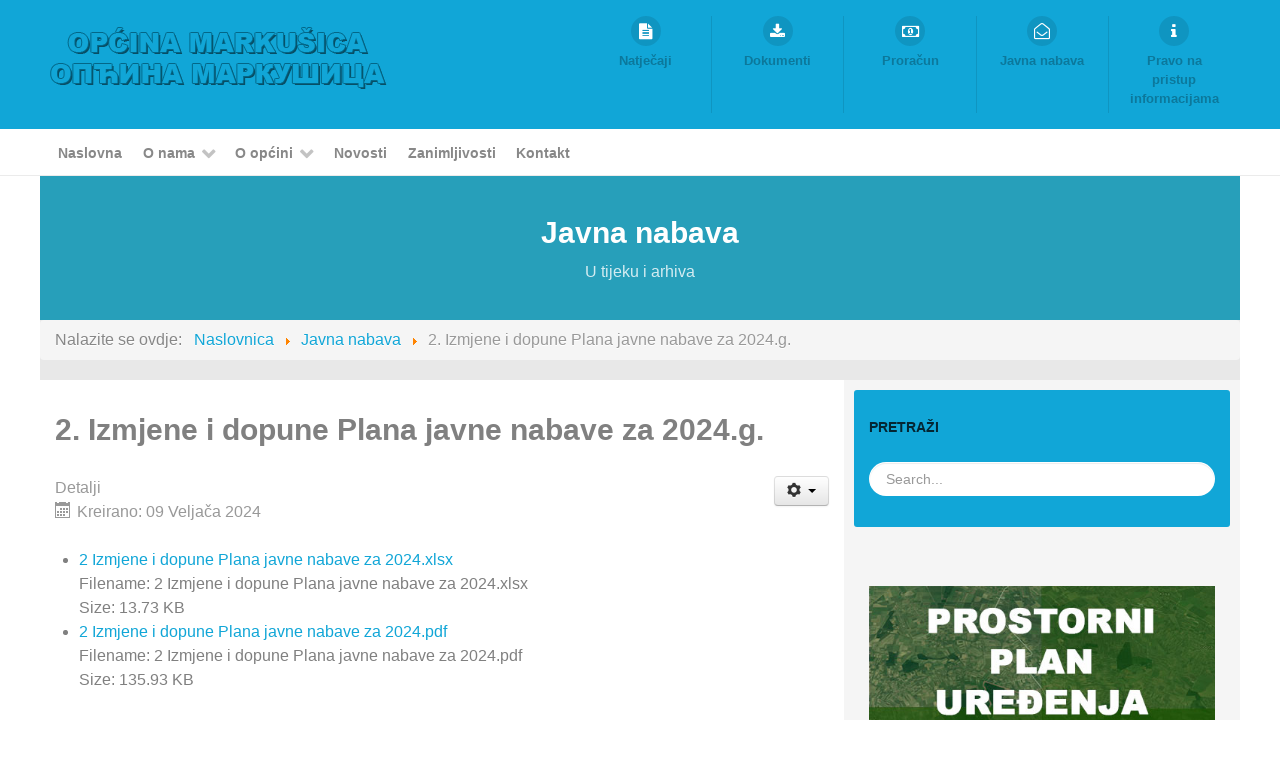

--- FILE ---
content_type: text/html; charset=utf-8
request_url: https://markusica.hr/javna-nabava/640-2-izmjene-i-dopune-plana-javne-nabave-za-2024-g.html
body_size: 7627
content:
                            <!DOCTYPE html>
<html lang="hr-HR" dir="ltr">
        
<head>
    
            <meta name="viewport" content="width=device-width, initial-scale=1.0">
        <meta http-equiv="X-UA-Compatible" content="IE=edge" />
        

        
            
         <meta charset="utf-8" />
	<base href="https://markusica.hr/javna-nabava/640-2-izmjene-i-dopune-plana-javne-nabave-za-2024-g.html" />
	<meta name="keywords" content="Općina Markušica" />
	<meta name="author" content="Općina Markušica" />
	<meta name="description" content="Općina Markušica" />
	<meta name="generator" content="Joomla! - Open Source Content Management" />
	<title>2. Izmjene i dopune Plana javne nabave za 2024.g.</title>
	<link href="/templates/rt_callisto/favicon.ico" rel="shortcut icon" type="image/vnd.microsoft.icon" />
	<link href="https://markusica.hr/plugins/content/cwattachments/cwattachments/assets/css/cwattachments.css" rel="stylesheet" />
	<link href="/plugins/system/screenreader/screenreader/libraries/controller/css/awesome.css" rel="stylesheet" />
	<link href="/plugins/system/rokbox/assets/styles/rokbox.css" rel="stylesheet" />
	<link href="/modules/mod_rokajaxsearch/css/rokajaxsearch.css" rel="stylesheet" />
	<link href="/modules/mod_rokajaxsearch/themes/blue/rokajaxsearch-theme.css" rel="stylesheet" />
	<link href="https://markusica.hr/modules/mod_weather_gk4/style/style.css" rel="stylesheet" />
	<link href="/media/gantry5/engines/nucleus/css-compiled/nucleus.css" rel="stylesheet" />
	<link href="/templates/rt_callisto/custom/css-compiled/callisto_83.css" rel="stylesheet" />
	<link href="/media/gantry5/assets/css/bootstrap-gantry.css" rel="stylesheet" />
	<link href="/media/gantry5/engines/nucleus/css-compiled/joomla.css" rel="stylesheet" />
	<link href="/media/jui/css/icomoon.css" rel="stylesheet" />
	<link href="/media/gantry5/assets/css/font-awesome.min.css" rel="stylesheet" />
	<link href="/templates/rt_callisto/custom/css-compiled/callisto-joomla_83.css" rel="stylesheet" />
	<link href="/templates/rt_callisto/custom/css-compiled/custom_83.css" rel="stylesheet" />
	<style>
#accessibility-links #text_plugin{width:50px;}
	</style>
	<script type="application/json" class="joomla-script-options new">{"csrf.token":"8ffd7f18b749d8fdc37a28cf44b6f6a1","system.paths":{"root":"","base":""}}</script>
	<script src="/media/jui/js/jquery.min.js?cbc065dbbdcafdda776702fbee3b74ac"></script>
	<script src="/media/jui/js/jquery-noconflict.js?cbc065dbbdcafdda776702fbee3b74ac"></script>
	<script src="/media/jui/js/jquery-migrate.min.js?cbc065dbbdcafdda776702fbee3b74ac"></script>
	<script src="/media/system/js/caption.js?cbc065dbbdcafdda776702fbee3b74ac"></script>
	<script src="/media/jui/js/bootstrap.min.js?cbc065dbbdcafdda776702fbee3b74ac"></script>
	<script src="/plugins/system/screenreader/screenreader/languages/hr-HR.js"></script>
	<script src="/plugins/system/screenreader/screenreader/libraries/tts/soundmanager/soundmanager2.js"></script>
	<script src="/plugins/system/screenreader/screenreader/libraries/tts/responsivevoice.js" defer></script>
	<script src="/plugins/system/screenreader/screenreader/libraries/tts/tts.js" defer></script>
	<script src="/plugins/system/screenreader/screenreader/libraries/controller/controller.js" defer></script>
	<script src="/media/system/js/mootools-core.js?cbc065dbbdcafdda776702fbee3b74ac"></script>
	<script src="/media/system/js/core.js?cbc065dbbdcafdda776702fbee3b74ac"></script>
	<script src="/media/system/js/mootools-more.js?cbc065dbbdcafdda776702fbee3b74ac"></script>
	<script src="/plugins/system/rokbox/assets/js/rokbox.js"></script>
	<script src="/modules/mod_rokajaxsearch/js/rokajaxsearch.js"></script>
	<script>
jQuery(window).on('load',  function() {
				new JCaption('img.caption');
			});window.soundManager.url = 'https://markusica.hr/plugins/system/screenreader/screenreader/libraries/tts/soundmanager/swf/';
										  window.soundManager.debugMode = false;  
										  window.soundManager.defaultOptions.volume = 80;var screenReaderConfigOptions = {	baseURI: 'https://markusica.hr/',
																			token: '7e300627e6d091a1d1dde426904dce45',
																			langCode: 'hr',
																			chunkLength: 300,
																			screenReaderVolume: '80',
																			screenReaderVoiceSpeed: 'veryslow',
																			position: 'bottomright',
																			scrolling: 'fixed',
																			targetAppendto: 'html',
																			targetAppendMode: 'bottom',
																			preload: 1,
																			autoBackgroundColor: 1,
																			readPage: 1,
																			readChildNodes: 1,
																			ieHighContrast: 1,
																			ieHighContrastAdvanced: 1,
																			selectedStorage: 'session',
																			gtranslateIntegration: 0,
																			readElementsHovering: 0,
																			elementsHoveringSelector: 'p',
																			selectMainpageareaText: 0,
																			excludeScripts: 1,
																			readImages: 0,
																			readImagesAttribute: 'alt',
																			readImagesOrdering: 'before',
																			readImagesHovering: 0,
																			mainpageSelector: '*[name*=main], *[class*=main], *[id*=main], *[id*=container], *[class*=container]',
																			showlabel: 1,
																			labeltext: ' ',
																			screenreaderIcon: 'wheelchair',
																			screenreader: 1,
																			highcontrast: 1,
																			highcontrastAlternate: 1,
																			colorHue: 180,
																			colorBrightness: 6,
																			rootTarget: 1,
																			dyslexicFont: 1,
																			grayHues: 1,
																			spacingSize: 1,
																			spacingSizeMin: 0,
																			spacingSizeMax: 10,
																			bigCursor: 1,
																			fontsizeMinimizedToolbar: 0,
																			fontsize: 1,
																			fontsizeDefault: 80,
																			fontsizeMin: 50,
																			fontsizeMax: 200,
																			fontsizeSelector: '',
																			fontSizeHeadersIncrement: 20,
																			toolbarBgcolor: '#a1cdff',
																			template: 'awesome.css',
																			templateOrientation: 'vertical',
																			accesskey_play: 'P',
																			accesskey_pause: 'E',
																			accesskey_stop: 'S',
																			accesskey_increase: 'O',
																			accesskey_decrease: 'U',
																			accesskey_reset: 'R',
																			accesskey_highcontrast: 'H',
																			accesskey_highcontrast2: 'J',
																			accesskey_highcontrast3: 'K',
																			accesskey_dyslexic: 'D',
																			accesskey_grayhues: 'G',
																			accesskey_spacingsize_increase: 'M',
																			accesskey_spacingsize_decrease: 'N',
																			accesskey_bigcursor: 'W',
																			accesskey_skiptocontents: 'C',
																			accesskey_minimized: 'L',
																			volume_accesskeys: 1,
																			readerEngine: 'proxy_responsive',
																			useMobileReaderEngine: 0,
																			mobileReaderEngine: 'proxy_responsive',
																			proxyResponsiveApikey: 'YkiNlVQr',
																			hideOnMobile: 0,
																			useMinimizedToolbar: 1,
																			statusMinimizedToolbar: 'closed',
																			minimizedToolbarOnlyMobile: 0,
																			showSkipToContents: 0,
																			skipToContentsSelector: '',
																			removeLinksTarget: 1,
																			resetButtonBehavior: 'fontsize'
																		};if (typeof RokBoxSettings == 'undefined') RokBoxSettings = {pc: '100'};window.addEvent((window.webkit) ? 'load' : 'domready', function() {
				window.rokajaxsearch = new RokAjaxSearch({
					'results': 'Results',
					'close': '',
					'websearch': 0,
					'blogsearch': 0,
					'imagesearch': 0,
					'videosearch': 0,
					'imagesize': 'MEDIUM',
					'safesearch': 'MODERATE',
					'search': 'Search...',
					'readmore': 'Read more...',
					'noresults': 'No results',
					'advsearch': 'Advanced search',
					'page': 'Page',
					'page_of': 'of',
					'searchlink': 'https://markusica.hr/index.php?option=com_search&amp;view=search&amp;tmpl=component',
					'advsearchlink': 'https://markusica.hr/index.php?option=com_search&amp;view=search',
					'uribase': 'https://markusica.hr/',
					'limit': '10',
					'perpage': '3',
					'ordering': 'newest',
					'phrase': 'any',
					'hidedivs': '',
					'includelink': 1,
					'viewall': 'View all results',
					'estimated': 'estimated',
					'showestimated': 1,
					'showpagination': 1,
					'showcategory': 1,
					'showreadmore': 1,
					'showdescription': 1
				});
			});
	</script>

    
                
</head>

    <body class="gantry site com_content view-article no-layout no-task dir-ltr itemid-418 outline-83 g-offcanvas-left g-pages-blog g-style-preset8">
        
                    

        <div id="g-offcanvas"  data-g-offcanvas-swipe="1" data-g-offcanvas-css3="1">
                        <div class="g-grid">                        

        <div class="g-block size-100">
             <div id="mobile-menu-3356-particle" class="g-content g-particle">            <div id="g-mobilemenu-container" data-g-menu-breakpoint="48rem"></div>
            </div>
        </div>
            </div>
    </div>
        <div id="g-page-surround">
            <div class="g-offcanvas-hide g-offcanvas-toggle" role="navigation" data-offcanvas-toggle aria-controls="g-offcanvas" aria-expanded="false"><i class="fa fa-fw fa-bars"></i></div>                        

                                                        
                <header id="g-header">
                <div class="g-container">                                <div class="g-grid">                        

        <div class="g-block size-100">
             <div class="g-system-messages">
                                            
            
    </div>
        </div>
            </div>
                            <div class="g-grid">                        

        <div class="g-block size-45 g-logo-block">
             <div id="logo-5754-particle" class="g-content g-particle">            <a href="/index.php" target="_self" title="Callisto" aria-label="Callisto"  class="g-logo">
                        <img src="/images/opcina-markusica-logo.png"  alt="Callisto" />
            </a>
            </div>
        </div>
                    

        <div class="g-block size-55 flush">
             <div id="iconmenu-8723-particle" class="g-content g-particle">            <div class="g-iconmenu ">
                    <a target="_parent" href="/natjecaji.html" title="Natječaji" class="g-iconmenu-item">
                <span class="g-iconmenu-icon fa fa-file-text"></span>
                <span class="g-iconmenu-text">Natječaji</span>
            </a>
                    <a target="_parent" href="/dokumenti.html" title="Dokumenti" class="g-iconmenu-item">
                <span class="g-iconmenu-icon fa fa-download"></span>
                <span class="g-iconmenu-text">Dokumenti</span>
            </a>
                    <a target="_parent" href="/proracun.html" title="Proračun" class="g-iconmenu-item">
                <span class="g-iconmenu-icon fa fa-money"></span>
                <span class="g-iconmenu-text">Proračun</span>
            </a>
                    <a target="_parent" href="/javna-nabava.html" title="Javna nabava" class="g-iconmenu-item">
                <span class="g-iconmenu-icon fa fa-envelope-open-o"></span>
                <span class="g-iconmenu-text">Javna nabava</span>
            </a>
                    <a target="_parent" href="/pravo-na-pristup-informacijama-i-ponovnu-uporabu-informacija.html" title="Pravo na pristup informacijama" class="g-iconmenu-item">
                <span class="g-iconmenu-icon fa fa-info"></span>
                <span class="g-iconmenu-text">Pravo na pristup informacijama</span>
            </a>
            </div>
            </div>
        </div>
            </div>
            </div>
        
    </header>
                                                    
                <section id="g-navigation">
                <div class="g-container">                                <div class="g-grid">                        

        <div class="g-block size-100 g-menu-block">
             <div id="menu-6758-particle" class="g-content g-particle">            <nav class="g-main-nav" data-g-hover-expand="true">
        <ul class="g-toplevel">
                                                                                                                
        
                
        
                
        
        <li class="g-menu-item g-menu-item-type-component g-menu-item-355 g-standard  ">
                            <a class="g-menu-item-container" href="/">
                                                                <span class="g-menu-item-content">
                                    <span class="g-menu-item-title">Naslovna</span>
            
                    </span>
                                                </a>
                                </li>
    
                                                                                                
        
                
        
                
        
        <li class="g-menu-item g-menu-item-type-url g-menu-item-363 g-parent g-standard g-menu-item-link-parent " style="position: relative;">
                            <a class="g-menu-item-container" href="#">
                                                                <span class="g-menu-item-content">
                                    <span class="g-menu-item-title">O nama</span>
            
                    </span>
                    <span class="g-menu-parent-indicator" data-g-menuparent=""></span>                            </a>
                                                                            <ul class="g-dropdown g-inactive g-fade g-dropdown-right" style="width:200px;" data-g-item-width="200px">
            <li class="g-dropdown-column">
                        <div class="g-grid">
                        <div class="g-block size-100">
            <ul class="g-sublevel">
                <li class="g-level-1 g-go-back">
                    <a class="g-menu-item-container" href="#" data-g-menuparent=""><span>Back</span></a>
                </li>
                                                                                                                    
        
                
        
                
        
        <li class="g-menu-item g-menu-item-type-component g-menu-item-408  ">
                            <a class="g-menu-item-container" href="/o-nama/opcinski-nacelnik.html">
                                                                <span class="g-menu-item-content">
                                    <span class="g-menu-item-title">Općinski načelnik</span>
            
                    </span>
                                                </a>
                                </li>
    
                                                                                                
        
                
        
                
        
        <li class="g-menu-item g-menu-item-type-component g-menu-item-409  ">
                            <a class="g-menu-item-container" href="/o-nama/opcinsko-vijece.html">
                                                                <span class="g-menu-item-content">
                                    <span class="g-menu-item-title">Općinsko vijeće</span>
            
                    </span>
                                                </a>
                                </li>
    
                                                                                                
        
                
        
                
        
        <li class="g-menu-item g-menu-item-type-component g-menu-item-441  ">
                            <a class="g-menu-item-container" href="/o-nama/prostorni-plan-uredenja.html">
                                                                <span class="g-menu-item-content">
                                    <span class="g-menu-item-title">Prostorni plan uređenja </span>
            
                    </span>
                                                </a>
                                </li>
    
                                                                                                
        
                
        
                
        
        <li class="g-menu-item g-menu-item-type-component g-menu-item-460  ">
                            <a class="g-menu-item-container" href="/o-nama/statut-opcine-markusica.html">
                                                                <span class="g-menu-item-content">
                                    <span class="g-menu-item-title">Statut Općine Markušica</span>
            
                    </span>
                                                </a>
                                </li>
    
                                                                                                
        
                
        
                
        
        <li class="g-menu-item g-menu-item-type-component g-menu-item-520  ">
                            <a class="g-menu-item-container" href="/o-nama/jedinstveni-upravni-odjel.html">
                                                                <span class="g-menu-item-content">
                                    <span class="g-menu-item-title">Jedinstveni upravni odjel</span>
            
                    </span>
                                                </a>
                                </li>
    
    
            </ul>
        </div>
            </div>

            </li>
        </ul>
            </li>
    
                                                                                                
        
                
        
                
        
        <li class="g-menu-item g-menu-item-type-url g-menu-item-420 g-parent g-standard g-menu-item-link-parent ">
                            <a class="g-menu-item-container" href="#">
                                                                <span class="g-menu-item-content">
                                    <span class="g-menu-item-title">O općini</span>
            
                    </span>
                    <span class="g-menu-parent-indicator" data-g-menuparent=""></span>                            </a>
                                                                            <ul class="g-dropdown g-inactive g-fade g-dropdown-right">
            <li class="g-dropdown-column">
                        <div class="g-grid">
                        <div class="g-block size-100">
            <ul class="g-sublevel">
                <li class="g-level-1 g-go-back">
                    <a class="g-menu-item-container" href="#" data-g-menuparent=""><span>Back</span></a>
                </li>
                                                                                                                    
        
                
        
                
        
        <li class="g-menu-item g-menu-item-type-component g-menu-item-461  ">
                            <a class="g-menu-item-container" href="/o-opcini/strategija-razvoja-opcine.html">
                                                                <span class="g-menu-item-content">
                                    <span class="g-menu-item-title">Strategija razvoja općine</span>
            
                    </span>
                                                </a>
                                </li>
    
                                                                                                
        
                
        
                
        
        <li class="g-menu-item g-menu-item-type-component g-menu-item-421  ">
                            <a class="g-menu-item-container" href="/o-opcini/gospodarstvo.html">
                                                                <span class="g-menu-item-content">
                                    <span class="g-menu-item-title">Gospodarstvo </span>
            
                    </span>
                                                </a>
                                </li>
    
                                                                                                
        
                
        
                
        
        <li class="g-menu-item g-menu-item-type-component g-menu-item-422  ">
                            <a class="g-menu-item-container" href="/o-opcini/kultura-i-zabava.html">
                                                                <span class="g-menu-item-content">
                                    <span class="g-menu-item-title">Kultura i zabava</span>
            
                    </span>
                                                </a>
                                </li>
    
                                                                                                
        
                
        
                
        
        <li class="g-menu-item g-menu-item-type-component g-menu-item-423  ">
                            <a class="g-menu-item-container" href="/o-opcini/turizam.html">
                                                                <span class="g-menu-item-content">
                                    <span class="g-menu-item-title">Turizam</span>
            
                    </span>
                                                </a>
                                </li>
    
                                                                                                
        
                
        
                
        
        <li class="g-menu-item g-menu-item-type-component g-menu-item-424  ">
                            <a class="g-menu-item-container" href="/o-opcini/vatrogastvo.html">
                                                                <span class="g-menu-item-content">
                                    <span class="g-menu-item-title">Vatrogastvo</span>
            
                    </span>
                                                </a>
                                </li>
    
                                                                                                
        
                
        
                
        
        <li class="g-menu-item g-menu-item-type-component g-menu-item-425  ">
                            <a class="g-menu-item-container" href="/o-opcini/udruge-gradjana.html">
                                                                <span class="g-menu-item-content">
                                    <span class="g-menu-item-title">Udruge građana</span>
            
                    </span>
                                                </a>
                                </li>
    
    
            </ul>
        </div>
            </div>

            </li>
        </ul>
            </li>
    
                                                                                                
        
                
        
                
        
        <li class="g-menu-item g-menu-item-type-component g-menu-item-370 g-standard  ">
                            <a class="g-menu-item-container" href="/novosti.html">
                                                                <span class="g-menu-item-content">
                                    <span class="g-menu-item-title">Novosti</span>
            
                    </span>
                                                </a>
                                </li>
    
                                                                                                
        
                
        
                
        
        <li class="g-menu-item g-menu-item-type-component g-menu-item-446 g-standard  ">
                            <a class="g-menu-item-container" href="/zanimljivosti.html">
                                                                <span class="g-menu-item-content">
                                    <span class="g-menu-item-title">Zanimljivosti</span>
            
                    </span>
                                                </a>
                                </li>
    
                                                                                                
        
                
        
                
        
        <li class="g-menu-item g-menu-item-type-component g-menu-item-371 g-standard  ">
                            <a class="g-menu-item-container" href="/kontakt.html">
                                                                <span class="g-menu-item-content">
                                    <span class="g-menu-item-title">Kontakt</span>
            
                    </span>
                                                </a>
                                </li>
    
    
        </ul>
    </nav>
            </div>
        </div>
            </div>
            </div>
        
    </section>
                                                    
                <section id="g-showcase">
                <div class="g-container">                                <div class="g-grid">                        

        <div class="g-block size-100 box-blue center nopaddingall nomarginall">
             <div class="g-content">
                                    <div class="moduletable ">
						<div id="module-custom-116-particle" class="g-particle"><div class="g-layercontent g-layercontent-small">
	<h2 class="g-layercontent-title">Javna nabava</h2>
	<div class="g-layercontent-subtitle">U tijeku i arhiva</div>
</div></div>		</div>
            
        </div>
        </div>
            </div>
                            <div class="g-grid">                        

        <div class="g-block size-100 nopaddingall nomarginall equal-height">
             <div class="g-content">
                                    <div class="platform-content"><div class="moduletable ">
						<div aria-label="Nalazite se: " role="navigation">
	<ul itemscope itemtype="https://schema.org/BreadcrumbList" class="breadcrumb">
					<li>
				Nalazite se ovdje: &#160;
			</li>
		
						<li itemprop="itemListElement" itemscope itemtype="https://schema.org/ListItem">
											<a itemprop="item" href="/" class="pathway"><span itemprop="name">Naslovnica</span></a>
					
											<span class="divider">
							<img src="/media/system/images/arrow.png" alt="" />						</span>
										<meta itemprop="position" content="1">
				</li>
							<li itemprop="itemListElement" itemscope itemtype="https://schema.org/ListItem">
											<a itemprop="item" href="/javna-nabava.html" class="pathway"><span itemprop="name">Javna nabava</span></a>
					
											<span class="divider">
							<img src="/media/system/images/arrow.png" alt="" />						</span>
										<meta itemprop="position" content="2">
				</li>
							<li itemprop="itemListElement" itemscope itemtype="https://schema.org/ListItem" class="active">
					<span itemprop="name">
						2. Izmjene i dopune Plana javne nabave za 2024.g.					</span>
					<meta itemprop="position" content="3">
				</li>
				</ul>
</div>
		</div></div>
            
        </div>
        </div>
            </div>
            </div>
        
    </section>
                                    
                                
                
    
                <section id="g-main" class="g-wrapper">
                <div class="g-container">                    <div class="g-grid">                        

        <div class="g-block size-67">
             <section id="g-mainbar">
                                        <div class="g-grid">                        

        <div class="g-block size-100 box2 nomarginall">
             <div class="g-content">
                                                            <div class="platform-content row-fluid"><div class="span12"><div class="item-page" itemscope itemtype="https://schema.org/Article">
	<meta itemprop="inLanguage" content="hr-HR" />
	
		
			<div class="page-header">
		<h2 itemprop="headline">
			2. Izmjene i dopune Plana javne nabave za 2024.g.		</h2>
							</div>
							
<div class="icons">
	
					<div class="btn-group pull-right">
				<button class="btn dropdown-toggle" type="button" id="dropdownMenuButton-640" aria-label="Korisnički alati"
				data-toggle="dropdown" aria-haspopup="true" aria-expanded="false">
					<span class="icon-cog" aria-hidden="true"></span>
					<span class="caret" aria-hidden="true"></span>
				</button>
								<ul class="dropdown-menu" aria-labelledby="dropdownMenuButton-640">
											<li class="print-icon"> <a href="/javna-nabava/640-2-izmjene-i-dopune-plana-javne-nabave-za-2024-g.html?tmpl=component&amp;print=1" title="Ispis članka < 2. Izmjene i dopune Plana javne nabave za 2024.g. >" onclick="window.open(this.href,'win2','status=no,toolbar=no,scrollbars=yes,titlebar=no,menubar=no,resizable=yes,width=640,height=480,directories=no,location=no'); return false;" rel="nofollow">			<span class="icon-print" aria-hidden="true"></span>
		Ispis	</a> </li>
																<li class="email-icon"> <a href="/component/mailto/?tmpl=component&amp;template=rt_callisto&amp;link=a338e4906d80cdf7e7e85ba983f74b0ce74e2a37" title="Pošalji ovaj link prijatelju" onclick="window.open(this.href,'win2','width=400,height=550,menubar=yes,resizable=yes'); return false;" rel="nofollow">			<span class="icon-envelope" aria-hidden="true"></span>
		E-mail	</a> </li>
														</ul>
			</div>
		
	</div>
			
		
						<dl class="article-info muted">

		
			<dt class="article-info-term">
									Detalji							</dt>

			
			
			
			
			
		
												<dd class="create">
					<span class="icon-calendar" aria-hidden="true"></span>
					<time datetime="2024-02-09T10:17:52+00:00" itemprop="dateCreated">
						Kreirano: 09 Veljača 2024					</time>
			</dd>			
			
						</dl>
	
	
		
								<div itemprop="articleBody">
		 <!-- CWATTACHMENTS-->
        <div class="cwattachments"> 
          <ul class="cattachment">
         <li style="min-height: 60px; background-image: url(https://markusica.hr/plugins/content/cwattachments/cwattachments/assets/images/icons/icon.png);">  <a style="" class="cattachment" href="https://markusica.hr/plugins/content/cwattachments/cwattachments/helpers/download.php?id=6395ebd0f4b478145ecfbaf939454fa4&sid=390d7aab351024e3a91eab5cd201f0ee" >2 Izmjene i dopune Plana javne nabave za 2024.xlsx</a>  <div class="cwa_info">Filename: 2 Izmjene i dopune Plana javne nabave za 2024.xlsx</div>  <div class="cwa_info">Size: 13.73 KB</div>  <div class="cwa_desc"></div> </li> <li style="min-height: 60px; background-image: url(https://markusica.hr/plugins/content/cwattachments/cwattachments/assets/images/icons/icon-pdf.png);">  <a style="" class="cattachment" href="https://markusica.hr/plugins/content/cwattachments/cwattachments/helpers/download.php?id=ef4e3b775c934dada217712d76f3d51f&sid=390d7aab351024e3a91eab5cd201f0ee" >2 Izmjene i dopune Plana javne nabave za 2024.pdf</a>  <div class="cwa_info">Filename: 2 Izmjene i dopune Plana javne nabave za 2024.pdf</div>  <div class="cwa_info">Size: 135.93 KB</div>  <div class="cwa_desc"></div> </li>
          </ul> 
        </div>
        	</div>

	
							</div></div></div>
    
            
    </div>
        </div>
            </div>
            
    </section>
        </div>
                    

        <div class="g-block size-33">
             <section id="g-sidebar">
                                        <div class="g-grid">                        

        <div class="g-block size-100 box1 rounded">
             <div class="g-content">
                                    <div class="platform-content"><div class="moduletable ">
							<h3 class="g-title">Pretraži</h3>
						<form name="rokajaxsearch" id="rokajaxsearch" class="blue" action="https://markusica.hr/" method="get">
<div class="rokajaxsearch ">
	<div class="roksearch-wrapper">
		<input id="roksearch_search_str" name="searchword" type="text" class="inputbox roksearch_search_str" placeholder="Search..." />
	</div>
	<input type="hidden" name="searchphrase" value="any"/>
	<input type="hidden" name="limit" value="20" />
	<input type="hidden" name="ordering" value="newest" />
	<input type="hidden" name="view" value="search" />
	<input type="hidden" name="option" value="com_search" />

	
	<div id="roksearch_results"></div>
</div>
<div id="rokajaxsearch_tmp" style="visibility:hidden;display:none;"></div>
</form>
		</div></div>
            
        </div>
        </div>
            </div>
                            <div class="g-grid">                        

        <div class="g-block size-100">
             <div class="g-content">
                                    <div class="platform-content"><div class="moduletable ">
						

<div class="custom"  >
	<p><a href="/o-nama/prostorni-plan-uredenja.html" title=""><img alt="" src="/images/o-nama/karta-opcine/prostorni_plan.jpg" style="float: none;;float: none" /></a></p>
</div>
		</div></div>
            
        </div>
        </div>
            </div>
                            <div class="g-grid">                        

        <div class="g-block size-100">
             <div id="promoimage-4333-particle" class="g-content g-particle">            <div class="g-promoimage ">
	    <figure class="g-promoimage-effect">
	    	<span class="g-promoimage-iconbutton fa fa-file-text-o fa-fw"></span>
	        <img src="/images/o-nama/karta-opcine/karta_opcine.jpg" alt="">
	        <div class="g-promoimage-caption">
	            <div class="g-promoimage-title">KARTA OPĆINE MARKUŠICA</div>	            <div class="g-promoimage-icon">
										    <a href="/"><span class=""></span></a>
					  	                
	            </div>
	            	        </div>           
	    </figure>
	</div>
            </div>
        </div>
            </div>
                            <div class="g-grid">                        

        <div class="g-block size-100">
             <div class="g-content">
                                    <div class="platform-content"><div class="moduletable ">
						<div class="gkwMain" id="weather1">
	    <div class="gkwCurrent">
		<div class="gkwMainLeft">
							<img src="https://markusica.hr/modules/mod_weather_gk4/icons/default/64/mostly_cloudy.png" alt="Većinom oblačno" />
						<p class="gkwTemp">-2&deg;C</p>
		</div>
		<div class="gkwMainRight">
			<h2>Markušica</h2>			<p class="gkwCondition">Većinom oblačno</p>
			<p class="gkwHumidity">Vlažnost: 73%</p>			<p class="gkwWind">Vjetar: 28.97 km/h</p>		</div>
	</div>
		
		<ul class="gkwNextDays">
        		<li class="gkwItems2">
			<div class="gkwFday">
				<span class="gkwDay">03 Sje 2019</span>
				<p class="gkwDayTemp">
                	                		<img src="https://markusica.hr/modules/mod_weather_gk4/icons/default/32/partly_cloudy.png" title="Djelomično oblačno" alt="Djelomično oblačno" />
                						<span class="gkwDayDay">0&deg;C</span>
					<span class="gkwDayNight">-4&deg;C</span>
				</p>
			</div>
		</li>
        		<li class="gkwItems2">
			<div class="gkwFday">
				<span class="gkwDay">04 Sje 2019</span>
				<p class="gkwDayTemp">
                	                		<img src="https://markusica.hr/modules/mod_weather_gk4/icons/default/32/cloudy.png" title="Oblačno" alt="Oblačno" />
                						<span class="gkwDayDay">0&deg;C</span>
					<span class="gkwDayNight">-6&deg;C</span>
				</p>
			</div>
		</li>
        	</ul>
	</div>		</div></div>
            
        </div>
        </div>
            </div>
            
    </section>
        </div>
            </div>
    </div>
        
    </section>
    
                                                    
                <footer id="g-footer">
                <div class="g-container">                                <div class="g-grid">                        

        <div class="g-block  size-33-3">
             <div class="g-content">
                                    <div class="platform-content"><div class="moduletable ">
							<h3 class="g-title">Popularno</h3>
						<ul class="mostread mod-list">
	<li itemscope itemtype="https://schema.org/Article">
		<a href="/javna-nabava/10-o-nama/220-opcina-markusica-opcina-markusica.html" itemprop="url">
			<span itemprop="name">
				Općina Markušica - Općina Markušica			</span>
		</a>
	</li>
	<li itemscope itemtype="https://schema.org/Article">
		<a href="/javna-nabava/10-o-nama/221-teritorijalni-obuhvat-geografski-polozaj.html" itemprop="url">
			<span itemprop="name">
				Teritorijalni obuhvat - Geografski položaj			</span>
		</a>
	</li>
	<li itemscope itemtype="https://schema.org/Article">
		<a href="/javna-nabava/10-o-nama/362-plan-javne-nabave-komunalnog-drustva-markusica-za-2019.html" itemprop="url">
			<span itemprop="name">
				Plan javne nabave Komunalnog društva Markušica za 2019			</span>
		</a>
	</li>
	<li itemscope itemtype="https://schema.org/Article">
		<a href="/o-nama/opcinski-nacelnik.html" itemprop="url">
			<span itemprop="name">
				Tihomir Kolarević –Općinski načelnik Općine Markušica			</span>
		</a>
	</li>
	<li itemscope itemtype="https://schema.org/Article">
		<a href="/o-opcini/strategija-razvoja-opcine.html" itemprop="url">
			<span itemprop="name">
				Strategija razvoja Općine Markušica od 2016. do 2020.g.			</span>
		</a>
	</li>
	<li itemscope itemtype="https://schema.org/Article">
		<a href="/o-nama/statut-opcine-markusica.html" itemprop="url">
			<span itemprop="name">
				Statut Općine Markušica			</span>
		</a>
	</li>
	<li itemscope itemtype="https://schema.org/Article">
		<a href="/dokumenti/41-gospodarnje-otpadom-zastita-okolisa/363-izvjesce-o-izvrsenju-plana-gospodarenja-otpadom-u-2018-g.html" itemprop="url">
			<span itemprop="name">
				Izvješće o izvršenju Plana gospodarenja otpadom 			</span>
		</a>
	</li>
</ul>
		</div></div>
            
        </div>
        </div>
                    

        <div class="g-block  size-33-3 center">
             <div class="g-content">
                                    <div class="platform-content"><div class="moduletable ">
							<h3 class="g-title">Foto galerija</h3>
						<div class="random-image">
<a href="/foto-galerije.html">
	<img src="/images/galerija/opcina_markusica_07.jpg" alt="opcina_markusica_07.jpg" width="370px" height="277" /></a>
</div>
		</div></div>
            
        </div>
        </div>
                    

        <div class="g-block  size-33-3">
             <div id="contact-9858-particle" class="g-content g-particle">            <h2 class="g-title">Kontakt</h2>
	<div class="g-contact ">
				    <div class="g-contact-item">
		        <div class="g-contact-icon"><span class="fa fa-map-marker fa-fw"></span></div>		        <div class="g-contact-label">OPĆINA MARKUŠICA</div>		        <div class="g-contact-text">Pere Cara 2 <br/>32213 Markušica</div>        
		    </div>
				    <div class="g-contact-item">
		        <div class="g-contact-icon"><span class="fa fa-phone fa-fw"></span></div>		        <div class="g-contact-label">Nazovite nas</div>		        <div class="g-contact-text">+ 385 032 563 921</div>        
		    </div>
				    <div class="g-contact-item">
		        <div class="g-contact-icon"><span class="fa fa-fax"></span></div>		        <div class="g-contact-label">Fax</div>		        <div class="g-contact-text">+385 032 563 377</div>        
		    </div>
				    <div class="g-contact-item">
		        <div class="g-contact-icon"><span class="fa fa-mobile"></span></div>		        <div class="g-contact-label">GSM</div>		        <div class="g-contact-text">+ 385 098 98 28 204</div>        
		    </div>
				    <div class="g-contact-item">
		        <div class="g-contact-icon"><span class="fa fa-envelope fa-fw"></span></div>		        <div class="g-contact-label">E-mail</div>		        <div class="g-contact-text"><a href="mailto:opcina.markusica@markusica.hr">opcina.markusica@markusica.hr</a></div>        
		    </div>
		      
	</div>
            </div>
        </div>
            </div>
                            <div class="g-grid">                        

        <div class="g-block size-100">
             <div class="g-content">
                                    <div class="moduletable ">
						<div id="module-custom-129-particle" class="g-particle"><i class="fa fa-link"></i>&nbsp;&nbsp;&nbsp;<a href="/index.php">Naslovna</a>&nbsp;&nbsp;&nbsp;
<i class="fa fa-link"></i>&nbsp;&nbsp;&nbsp;<a href="/mapa-weba.html">Mapa weba</a>&nbsp;&nbsp;&nbsp;
<i class="fa fa-link"></i>&nbsp;&nbsp;&nbsp;<a href="/vaznije-poveznice.html"> Važnije poveznice</a>&nbsp;&nbsp;&nbsp;
<i class="fa fa-link"></i>&nbsp;&nbsp;&nbsp;<a href="#">Uvijeti i prava korištenja</a>&nbsp;&nbsp;&nbsp;</div>		</div>
            
        </div>
        </div>
            </div>
            </div>
        
    </footer>
                                                    
                <section id="g-copyright">
                <div class="g-container">                                <div class="g-grid">                        

        <div class="g-block size-80 center">
             <div id="copyright-7361-particle" class="g-content g-particle">            &copy;
    2017 -     Općina Markušica
    <p><span style="font-size: 8pt;"> <a href="https://alba-digital.com/?utm_source=footer&utm_medium=referral&utm_campaign=branding" target="_blank" rel="noopener noreferrer"> <span style="color: #ff9c00;">Alba Digital</span> </a> <span style="color: #ff9c00;"> // </span> <a title="Izrada web stranica" href="https://alba-digital.com/usluge/izrada-web-stranica?utm_source=footer&utm_medium=referral&utm_campaign=branding" target="_blank" rel="noopener noreferrer"> <span style="color: #ff9c00;">Izrada web stranica</span> </a> </span></p>
            </div>
        </div>
                    

        <div class="g-block size-20">
             <div class="g-content">
                                    <div class="moduletable ">
						<div id="module-totop-130-particle" class="g-particle"><div class="totop g-particle">
    <div class="g-totop">
        <a href="#" id="g-totop" rel="nofollow">
            <i class="fa fa-arrow-circle-o-up fa-2x"></i>                                </a>
    </div>
</div></div>		</div>
            
        </div>
        </div>
            </div>
            </div>
        
    </section>
                                
                        

        </div>
                    

                        <script type="text/javascript" src="/media/gantry5/assets/js/main.js"></script>
    

    

        
    </body>
</html>


--- FILE ---
content_type: text/css
request_url: https://markusica.hr/templates/rt_callisto/custom/css-compiled/callisto_83.css
body_size: 18447
content:
/*6bd2b3813832c84fdea5f80b994edc38*/
/* line 2, media/gantry5/engines/nucleus/scss/nucleus/mixins/_nav.scss */
/* line 12, media/gantry5/engines/nucleus/scss/nucleus/mixins/_nav.scss */
/* line 2, media/gantry5/engines/nucleus/scss/nucleus/mixins/_utilities.scss */
/* line 9, media/gantry5/engines/nucleus/scss/nucleus/mixins/_utilities.scss */
/* line 2, media/gantry5/engines/nucleus/scss/nucleus/theme/_flex.scss */
.g-content {
  margin: 0.625rem;
  padding: 0.938rem;
}
/* line 6, media/gantry5/engines/nucleus/scss/nucleus/theme/_flex.scss */
.g-flushed .g-content {
  margin: 0;
  padding: 0;
}
/* line 2, media/gantry5/engines/nucleus/scss/nucleus/theme/_typography.scss */
body {
  font-size: 1rem;
  line-height: 1.5;
}
/* line 8, media/gantry5/engines/nucleus/scss/nucleus/theme/_typography.scss */
h1 {
  font-size: 2.25rem;
}
/* line 12, media/gantry5/engines/nucleus/scss/nucleus/theme/_typography.scss */
h2 {
  font-size: 1.9rem;
}
/* line 16, media/gantry5/engines/nucleus/scss/nucleus/theme/_typography.scss */
h3 {
  font-size: 1.5rem;
}
/* line 20, media/gantry5/engines/nucleus/scss/nucleus/theme/_typography.scss */
h4 {
  font-size: 1.15rem;
}
/* line 24, media/gantry5/engines/nucleus/scss/nucleus/theme/_typography.scss */
h5 {
  font-size: 1rem;
}
/* line 28, media/gantry5/engines/nucleus/scss/nucleus/theme/_typography.scss */
h6 {
  font-size: 0.85rem;
}
/* line 33, media/gantry5/engines/nucleus/scss/nucleus/theme/_typography.scss */
small {
  font-size: 0.875rem;
}
/* line 37, media/gantry5/engines/nucleus/scss/nucleus/theme/_typography.scss */
cite {
  font-size: 0.875rem;
}
/* line 41, media/gantry5/engines/nucleus/scss/nucleus/theme/_typography.scss */
sub, sup {
  font-size: 0.75rem;
}
/* line 46, media/gantry5/engines/nucleus/scss/nucleus/theme/_typography.scss */
code, kbd, pre, samp {
  font-size: 1rem;
  font-family: "Menlo", "Monaco", monospace;
}
/* line 1, media/gantry5/engines/nucleus/scss/nucleus/theme/_forms.scss */
textarea, select[multiple=multiple], input[type="color"], input[type="date"], input[type="datetime"], input[type="datetime-local"], input[type="email"], input[type="month"], input[type="number"], input[type="password"], input[type="search"], input[type="tel"], input[type="text"], input[type="time"], input[type="url"], input[type="week"], input:not([type]) {
  border-radius: 0.1875rem;
}
/* line 1, templates/rt_callisto/scss/callisto/_core.scss */
body {
  color: #888;
  background: #fff;
  -webkit-font-smoothing: antialiased;
  -moz-osx-font-smoothing: grayscale;
}
/* line 8, templates/rt_callisto/scss/callisto/_core.scss */
a {
  color: #11a6d7;
  -webkit-transition: all 0.2s;
  -moz-transition: all 0.2s;
  transition: all 0.2s;
}
/* line 11, templates/rt_callisto/scss/callisto/_core.scss */
a:hover {
  color: inherit;
}
/* line 1, templates/rt_callisto/scss/callisto/_pagesurround.scss */
#g-page-surround {
  background: #fff;
  overflow: hidden;
}
@media print {
  /* line 7, templates/rt_callisto/scss/callisto/_pagesurround.scss */
  #g-page-surround {
    background: #fff !important;
    color: #000 !important;
  }
}
/* line 6, templates/rt_callisto/scss/callisto/_typography.scss */
body {
  font-family: "Helvetica", "Tahoma", "Geneva", "Arial", sans-serif;
  font-weight: 400;
}
/* line 12, templates/rt_callisto/scss/callisto/_typography.scss */
h1, h2, h3, h4, h5 {
  font-family: "Helvetica", "Tahoma", "Geneva", "Arial", sans-serif;
  font-weight: 700;
}
/* line 16, templates/rt_callisto/scss/callisto/_typography.scss */
.g-title {
  font-size: 0.9rem;
  text-transform: uppercase;
}
/* line 20, templates/rt_callisto/scss/callisto/_typography.scss */
.promo {
  font-size: 3rem;
  line-height: 1.2;
  font-family: "Helvetica", "Tahoma", "Geneva", "Arial", sans-serif;
  font-weight: 900;
}
/* line 28, templates/rt_callisto/scss/callisto/_typography.scss */
blockquote {
  border-left: 10px solid rgba(136, 136, 136, 0.4);
}
/* line 30, templates/rt_callisto/scss/callisto/_typography.scss */
blockquote p {
  font-size: 1.1rem;
  color: #bbb;
}
/* line 34, templates/rt_callisto/scss/callisto/_typography.scss */
blockquote cite {
  display: block;
  text-align: right;
  color: #888;
  font-size: 1.2rem;
}
/* line 43, templates/rt_callisto/scss/callisto/_typography.scss */
code, kbd, pre, samp {
  font-family: "Menlo", "Monaco", monospace;
}
/* line 50, templates/rt_callisto/scss/callisto/_typography.scss */
code {
  background: #f9f2f4;
  color: #9c1d3d;
}
/* line 55, templates/rt_callisto/scss/callisto/_typography.scss */
pre {
  padding: 1rem;
  margin: 2rem 0;
  background: #f6f6f6;
  border: 1px solid #8a8a8a;
  border-radius: 0.1875rem;
  line-height: 1.15;
  font-size: 0.9rem;
}
/* line 64, templates/rt_callisto/scss/callisto/_typography.scss */
pre code {
  color: #237794;
  background: inherit;
  font-size: 0.9rem;
}
/* line 72, templates/rt_callisto/scss/callisto/_typography.scss */
hr {
  margin: 1rem 0;
  border-bottom: 1px solid rgba(136, 136, 136, 0.4);
}
/* line 1, templates/rt_callisto/scss/callisto/_utilities.scss */
.noliststyle {
  list-style: none;
}
/* line 4, templates/rt_callisto/scss/callisto/_utilities.scss */
.g-uppercase {
  text-transform: uppercase;
}
/* line 7, templates/rt_callisto/scss/callisto/_utilities.scss */
.g-notexttransform {
  text-transform: none;
}
/* line 1, templates/rt_callisto/scss/callisto/_header.scss */
#g-header {
  background: #11a6d7;
  color: #0c789b;
}
/* line 4, templates/rt_callisto/scss/callisto/_header.scss */
@media only all and (max-width: 47.99rem) {
  /* line 25, media/gantry5/engines/nucleus/scss/nucleus/mixins/_breakpoints.scss */
  #g-header .g-logo-block {
    text-align: center;
  }
}
/* line 8, templates/rt_callisto/scss/callisto/_header.scss */
@media only all and (max-width: 47.99rem) {
  #g-header .g-logo-block .g-content {
    margin: 0;
    padding: 0;
  }
}
/* line 15, templates/rt_callisto/scss/callisto/_header.scss */
#g-header .g-logo {
  line-height: 2.5rem;
  margin: 0 -0.938rem;
}
/* line 19, templates/rt_callisto/scss/callisto/_header.scss */
#g-header a {
  color: #0c789b;
}
/* line 21, templates/rt_callisto/scss/callisto/_header.scss */
#g-header a:hover {
  color: #074154;
}
@media print {
  /* line 28, templates/rt_callisto/scss/callisto/_header.scss */
  #g-header {
    background: #fff !important;
    color: #000 !important;
  }
}
/* line 1, templates/rt_callisto/scss/callisto/_navigation.scss */
.g-menu-hastouch .g-standard .g-toplevel > li.g-menu-item-link-parent > .g-menu-item-container > .g-menu-parent-indicator, .g-menu-hastouch .g-fullwidth .g-toplevel > li.g-menu-item-link-parent > .g-menu-item-container > .g-menu-parent-indicator, .g-menu-hastouch .g-standard .g-sublevel > li.g-menu-item-link-parent > .g-menu-item-container > .g-menu-parent-indicator, .g-menu-hastouch .g-fullwidth .g-sublevel > li.g-menu-item-link-parent > .g-menu-item-container > .g-menu-parent-indicator {
  border: 1px solid #fff;
  background: #f5f5f5;
}
/* line 4, templates/rt_callisto/scss/callisto/_navigation.scss */
.g-menu-hastouch .g-standard .g-toplevel > li.g-menu-item-link-parent > .g-menu-item-container > .g-menu-parent-indicator:hover, .g-menu-hastouch .g-fullwidth .g-toplevel > li.g-menu-item-link-parent > .g-menu-item-container > .g-menu-parent-indicator:hover, .g-menu-hastouch .g-standard .g-sublevel > li.g-menu-item-link-parent > .g-menu-item-container > .g-menu-parent-indicator:hover, .g-menu-hastouch .g-fullwidth .g-sublevel > li.g-menu-item-link-parent > .g-menu-item-container > .g-menu-parent-indicator:hover {
  background: #ebebeb;
}
/* line 9, templates/rt_callisto/scss/callisto/_navigation.scss */
#g-navigation {
  background: #fff;
  color: #888;
  position: relative;
  z-index: 11;
  border-top: 1px solid #fff;
  border-bottom: 1px solid #ebebeb;
}
/* line 18, templates/rt_callisto/scss/callisto/_navigation.scss */
#g-navigation > .g-container {
  position: relative;
}
/* line 23, templates/rt_callisto/scss/callisto/_navigation.scss */
#g-navigation .g-content {
  padding: 0;
}
/* line 28, templates/rt_callisto/scss/callisto/_navigation.scss */
#g-navigation .g-social {
  text-align: right;
}
@media only all and (max-width: 47.99rem) {
  #g-navigation .g-social {
    text-align: center;
  }
}
/* line 36, templates/rt_callisto/scss/callisto/_navigation.scss */
#g-navigation .g-main-nav {
  margin: 0;
}
/* line 39, templates/rt_callisto/scss/callisto/_navigation.scss */
/* line 41, templates/rt_callisto/scss/callisto/_navigation.scss */
#g-navigation .g-main-nav .g-toplevel > li {
  margin: 0 0.05rem;
}
/* line 43, templates/rt_callisto/scss/callisto/_navigation.scss */
#g-navigation .g-main-nav .g-toplevel > li > .g-menu-item-container {
  color: #888;
  border-radius: 3px;
}
/* line 47, templates/rt_callisto/scss/callisto/_navigation.scss */
/* line 48, templates/rt_callisto/scss/callisto/_navigation.scss */
#g-navigation .g-main-nav .g-toplevel > li:hover > .g-menu-item-container {
  color: #888;
  background: #fff;
}
/* line 51, templates/rt_callisto/scss/callisto/_navigation.scss */
#g-navigation .g-main-nav .g-toplevel > li:hover > .g-menu-item-container > .g-selected {
  color: #888;
  background: #fff;
}
/* line 57, templates/rt_callisto/scss/callisto/_navigation.scss */
/* line 58, templates/rt_callisto/scss/callisto/_navigation.scss */
#g-navigation .g-main-nav .g-toplevel > li.active > .g-menu-item-container {
  color: #fff;
  background: #0d82a8;
}
/* line 61, templates/rt_callisto/scss/callisto/_navigation.scss */
#g-navigation .g-main-nav .g-toplevel > li.active > .g-menu-item-container > .g-selected {
  color: #fff;
  background: #0d82a8;
}
/* line 70, templates/rt_callisto/scss/callisto/_navigation.scss */
#g-navigation .g-main-nav .g-dropdown {
  background: #fff;
}
/* line 72, templates/rt_callisto/scss/callisto/_navigation.scss */
#g-navigation .g-main-nav .g-dropdown > .g-dropdown-column {
  border: 1px solid #ebebeb;
  border-radius: 3px;
}
/* line 78, templates/rt_callisto/scss/callisto/_navigation.scss */
/* line 79, templates/rt_callisto/scss/callisto/_navigation.scss */
#g-navigation .g-main-nav .g-sublevel > li {
  border-bottom: 1px solid rgba(136, 136, 136, 0.25);
}
/* line 81, templates/rt_callisto/scss/callisto/_navigation.scss */
#g-navigation .g-main-nav .g-sublevel > li > .g-menu-item-container {
  color: #888;
  border-radius: 3px;
}
/* line 84, templates/rt_callisto/scss/callisto/_navigation.scss */
#g-navigation .g-main-nav .g-sublevel > li > .g-menu-item-container > .g-selected {
  background: #e6e6e6;
}
/* line 89, templates/rt_callisto/scss/callisto/_navigation.scss */
/* line 90, templates/rt_callisto/scss/callisto/_navigation.scss */
#g-navigation .g-main-nav .g-sublevel > li:hover > .g-menu-item-container, #g-navigation .g-main-nav .g-sublevel > li.active > .g-menu-item-container {
  color: #fff;
  background: #0d82a8;
}
/* line 93, templates/rt_callisto/scss/callisto/_navigation.scss */
#g-navigation .g-main-nav .g-sublevel > li:hover > .g-menu-item-container > .g-selected, #g-navigation .g-main-nav .g-sublevel > li.active > .g-menu-item-container > .g-selected {
  color: #fff;
  background: #0d82a8;
}
/* line 100, templates/rt_callisto/scss/callisto/_navigation.scss */
#g-navigation .g-main-nav .g-sublevel > li:last-child {
  border-bottom: none;
}
/* line 104, templates/rt_callisto/scss/callisto/_navigation.scss */
/* line 105, templates/rt_callisto/scss/callisto/_navigation.scss */
/* line 106, templates/rt_callisto/scss/callisto/_navigation.scss */
#g-navigation .g-main-nav .g-sublevel > li.g-menu-item-type-particle:hover > .g-menu-item-container {
  background: inherit;
}
/* line 114, templates/rt_callisto/scss/callisto/_navigation.scss */
@media only all and (max-width: 47.99rem) {
  #g-navigation .g-menu-block {
    display: none;
  }
}
/* line 121, templates/rt_callisto/scss/callisto/_navigation.scss */
/* line 122, templates/rt_callisto/scss/callisto/_navigation.scss */
/* line 123, templates/rt_callisto/scss/callisto/_navigation.scss */
/* line 124, templates/rt_callisto/scss/callisto/_navigation.scss */
/* line 125, templates/rt_callisto/scss/callisto/_navigation.scss */
/* line 126, templates/rt_callisto/scss/callisto/_navigation.scss */
/* line 127, templates/rt_callisto/scss/callisto/_navigation.scss */
/* line 134, templates/rt_callisto/scss/callisto/_navigation.scss */
/* line 135, templates/rt_callisto/scss/callisto/_navigation.scss */
/* line 136, templates/rt_callisto/scss/callisto/_navigation.scss */
/* line 137, templates/rt_callisto/scss/callisto/_navigation.scss */
/* line 138, templates/rt_callisto/scss/callisto/_navigation.scss */
/* line 148, templates/rt_callisto/scss/callisto/_navigation.scss */
/* line 149, templates/rt_callisto/scss/callisto/_navigation.scss */
.menu-item-particle a {
  color: #11a6d7;
}
/* line 151, templates/rt_callisto/scss/callisto/_navigation.scss */
.menu-item-particle a:hover {
  color: #888;
}
@media print {
  /* line 158, templates/rt_callisto/scss/callisto/_navigation.scss */
  #g-navigation {
    background: #fff !important;
    color: #000 !important;
  }
}
/* line 1, templates/rt_callisto/scss/callisto/_mainnav.scss */
.g-main-nav .g-toplevel > li > .g-menu-item-container, .g-main-nav .g-sublevel > li > .g-menu-item-container {
  font-family: "Helvetica", "Tahoma", "Geneva", "Arial", sans-serif;
  font-weight: 700;
  font-size: 0.9rem;
  padding: 0.2345rem 0.469rem;
  white-space: normal;
  overflow-wrap: break-word;
  word-wrap: break-word;
  word-break: break-all;
  -webkit-transition: 0.35s ease;
  -moz-transition: 0.35s ease;
  transition: 0.35s ease;
}
/* line 11, templates/rt_callisto/scss/callisto/_mainnav.scss */
.g-main-nav .g-standard .g-dropdown {
  width: 180px;
  float: left;
}
/* line 17, templates/rt_callisto/scss/callisto/_mainnav.scss */
/* line 18, templates/rt_callisto/scss/callisto/_mainnav.scss */
/* line 19, templates/rt_callisto/scss/callisto/_mainnav.scss */
/* line 22, templates/rt_callisto/scss/callisto/_mainnav.scss */
.g-main-nav .g-standard .g-dropdown .g-dropdown {
  top: -1px;
}
/* line 27, templates/rt_callisto/scss/callisto/_mainnav.scss */
/* line 29, templates/rt_callisto/scss/callisto/_mainnav.scss */
/* line 31, templates/rt_callisto/scss/callisto/_mainnav.scss */
.g-main-nav .g-toplevel > li > .g-menu-item-container {
  line-height: 1;
}
/* line 36, templates/rt_callisto/scss/callisto/_mainnav.scss */
/* line 37, templates/rt_callisto/scss/callisto/_mainnav.scss */
.g-main-nav .g-toplevel > li > .g-menu-item-container > .g-menu-item-content {
  line-height: normal;
}
/* line 42, templates/rt_callisto/scss/callisto/_mainnav.scss */
.g-main-nav .g-toplevel > li.g-parent .g-menu-parent-indicator:after {
  width: 1rem;
}
/* line 47, templates/rt_callisto/scss/callisto/_mainnav.scss */
.g-main-nav .g-toplevel i {
  opacity: 0.6;
}
/* line 52, templates/rt_callisto/scss/callisto/_mainnav.scss */
.g-main-nav .g-dropdown {
  text-align: left;
  border-radius: 3px;
}
/* line 57, templates/rt_callisto/scss/callisto/_mainnav.scss */
/* line 58, templates/rt_callisto/scss/callisto/_mainnav.scss */
.g-main-nav .g-sublevel > li {
  margin: 0 0.3125rem;
  padding: 0.2345rem 0;
}
/* line 61, templates/rt_callisto/scss/callisto/_mainnav.scss */
.g-main-nav .g-sublevel > li > .g-menu-item-container {
  line-height: normal;
}
/* line 65, templates/rt_callisto/scss/callisto/_mainnav.scss */
/* line 66, templates/rt_callisto/scss/callisto/_mainnav.scss */
.g-main-nav .g-sublevel > li.g-parent .g-menu-parent-indicator {
  right: 0.638rem;
  top: 50%;
  margin-top: -0.65rem;
}
/* line 77, templates/rt_callisto/scss/callisto/_mainnav.scss */
.g-menu-item-subtitle {
  opacity: 0.7;
}
/* line 42, media/gantry5/engines/nucleus/scss/nucleus/mixins/_nav.scss */
/* line 43, media/gantry5/engines/nucleus/scss/nucleus/mixins/_nav.scss */
/* line 44, media/gantry5/engines/nucleus/scss/nucleus/mixins/_nav.scss */
.g-main-nav .g-standard .g-dropdown {
  margin-left: 10px;
}
/* line 46, media/gantry5/engines/nucleus/scss/nucleus/mixins/_nav.scss */
.g-main-nav .g-standard .g-dropdown:after {
  content: "";
  position: absolute;
  display: block;
  top: 0;
  left: -10px;
  right: -10px;
  bottom: 0;
  border-left: 10px solid transparent;
  border-right: 10px solid transparent;
  z-index: -1;
}
/* line 61, media/gantry5/engines/nucleus/scss/nucleus/mixins/_nav.scss */
.g-main-nav .g-standard > .g-dropdown {
  margin-left: 0;
}
/* line 20, media/gantry5/engines/nucleus/scss/nucleus/mixins/_nav.scss */
/* line 21, media/gantry5/engines/nucleus/scss/nucleus/mixins/_nav.scss */
/* line 22, media/gantry5/engines/nucleus/scss/nucleus/mixins/_nav.scss */
.g-main-nav .g-standard > .g-dropdown, .g-main-nav .g-fullwidth > .g-dropdown {
  margin-top: 5px;
}
/* line 24, media/gantry5/engines/nucleus/scss/nucleus/mixins/_nav.scss */
.g-main-nav .g-standard > .g-dropdown:before, .g-main-nav .g-fullwidth > .g-dropdown:before {
  content: "";
  position: absolute;
  display: block;
  top: -5px;
  left: 0;
  right: 0;
  bottom: 0;
  border-top: 5px solid transparent;
  z-index: -1;
}
/* line 88, templates/rt_callisto/scss/callisto/_mainnav.scss */
.g-nav-overlay, .g-menu-overlay {
  background: rgba(255, 255, 255, 0.2);
}
/* line 92, templates/rt_callisto/scss/callisto/_mainnav.scss */
.g-menu-overlay.g-menu-overlay-open {
  z-index: 19;
  display: none;
}
@media only all and (max-width: 47.99rem) {
  .g-menu-overlay.g-menu-overlay-open {
    display: block;
  }
}
/* line 101, templates/rt_callisto/scss/callisto/_mainnav.scss */
/* line 102, templates/rt_callisto/scss/callisto/_mainnav.scss */
/* line 103, templates/rt_callisto/scss/callisto/_mainnav.scss */
/* line 104, templates/rt_callisto/scss/callisto/_mainnav.scss */
/* line 105, templates/rt_callisto/scss/callisto/_mainnav.scss */
/* line 106, templates/rt_callisto/scss/callisto/_mainnav.scss */
/* line 107, templates/rt_callisto/scss/callisto/_mainnav.scss */
.g-menu-hastouch .g-standard .g-toplevel > li.g-menu-item-link-parent > .g-menu-item-container > .g-menu-parent-indicator, .g-menu-hastouch .g-fullwidth .g-toplevel > li.g-menu-item-link-parent > .g-menu-item-container > .g-menu-parent-indicator {
  border-radius: 0.1875rem;
  margin: -0.2rem 0 -0.2rem 0.5rem;
  padding: 0.2rem;
}
/* line 116, templates/rt_callisto/scss/callisto/_mainnav.scss */
/* line 117, templates/rt_callisto/scss/callisto/_mainnav.scss */
/* line 118, templates/rt_callisto/scss/callisto/_mainnav.scss */
/* line 119, templates/rt_callisto/scss/callisto/_mainnav.scss */
/* line 120, templates/rt_callisto/scss/callisto/_mainnav.scss */
.g-menu-hastouch .g-standard .g-sublevel > li.g-menu-item-link-parent > .g-menu-item-container > .g-menu-parent-indicator, .g-menu-hastouch .g-fullwidth .g-sublevel > li.g-menu-item-link-parent > .g-menu-item-container > .g-menu-parent-indicator {
  border-radius: 3px;
  padding: 0.1rem;
  margin-top: -0.1rem;
  margin-right: -0.1rem;
}
/* line 1, templates/rt_callisto/scss/callisto/_showcase.scss */
/* line 2, templates/rt_callisto/scss/callisto/_showcase.scss */
#g-showcase .g-container {
  background: #e8e8e8;
  color: #878787;
}
@media print {
  /* line 9, templates/rt_callisto/scss/callisto/_showcase.scss */
  #g-showcase {
    background: #fff !important;
    color: #000 !important;
  }
}
/* line 16, templates/rt_callisto/scss/callisto/_showcase.scss */
.fp-showcase-image, .fp-roksprocket-showcase-image {
  background-repeat: no-repeat;
  background-size: cover;
}
/* line 19, templates/rt_callisto/scss/callisto/_showcase.scss */
.fp-showcase-image .sprocket-features-img-container, .fp-roksprocket-showcase-image .sprocket-features-img-container {
  background-repeat: no-repeat;
  background-size: cover;
}
/* line 26, templates/rt_callisto/scss/callisto/_showcase.scss */
/* line 28, templates/rt_callisto/scss/callisto/_showcase.scss */
.g-style-preset1 .fp-showcase-image, body .fp-showcase-image {
  background-image: url('../images/demo/home/showcase/roksprocket-showcase/img-01-dark.jpg');
}
/* line 28, templates/rt_callisto/scss/callisto/_showcase.scss */
.g-style-preset2 .fp-showcase-image, body .fp-showcase-image {
  background-image: url('../images/demo/home/showcase/roksprocket-showcase/img-01-dark.jpg');
}
/* line 28, templates/rt_callisto/scss/callisto/_showcase.scss */
.g-style-preset3 .fp-showcase-image, body .fp-showcase-image {
  background-image: url('../images/demo/home/showcase/roksprocket-showcase/img-01-dark.jpg');
}
/* line 28, templates/rt_callisto/scss/callisto/_showcase.scss */
.g-style-preset4 .fp-showcase-image, body .fp-showcase-image {
  background-image: url('../images/demo/home/showcase/roksprocket-showcase/img-01-dark.jpg');
}
/* line 28, templates/rt_callisto/scss/callisto/_showcase.scss */
.g-style-preset5 .fp-showcase-image, body .fp-showcase-image {
  background-image: url('../images/demo/home/showcase/roksprocket-showcase/img-01-dark.jpg');
}
/* line 28, templates/rt_callisto/scss/callisto/_showcase.scss */
.g-style-preset6 .fp-showcase-image, body .fp-showcase-image {
  background-image: url('../images/demo/home/showcase/roksprocket-showcase/img-01-dark.jpg');
}
/* line 33, templates/rt_callisto/scss/callisto/_showcase.scss */
.g-style-preset7 .fp-showcase-image {
  background-image: url('../images/demo/home/showcase/roksprocket-showcase/img-01-light.jpg');
}
/* line 33, templates/rt_callisto/scss/callisto/_showcase.scss */
.g-style-preset8 .fp-showcase-image {
  background-image: url('../images/demo/home/showcase/roksprocket-showcase/img-01-light.jpg');
}
/* line 33, templates/rt_callisto/scss/callisto/_showcase.scss */
.g-style-preset9 .fp-showcase-image {
  background-image: url('../images/demo/home/showcase/roksprocket-showcase/img-01-light.jpg');
}
/* line 33, templates/rt_callisto/scss/callisto/_showcase.scss */
.g-style-preset10 .fp-showcase-image {
  background-image: url('../images/demo/home/showcase/roksprocket-showcase/img-01-light.jpg');
}
/* line 41, templates/rt_callisto/scss/callisto/_showcase.scss */
/* line 44, templates/rt_callisto/scss/callisto/_showcase.scss */
.g-style-preset1 .fp-roksprocket-showcase-image .sprocket-features-index-1 .sprocket-features-img-container, .g-style-preset1 .fp-showcase-image .g-owlcarousel-features-index-1 .g-owlcarousel-item-image, body .fp-roksprocket-showcase-image .sprocket-features-index-1 .sprocket-features-img-container, body .fp-showcase-image .g-owlcarousel-features-index-1 .g-owlcarousel-item-image {
  background-image: url('../images/demo/home/showcase/roksprocket-showcase/img-01-dark.jpg');
}
/* line 44, templates/rt_callisto/scss/callisto/_showcase.scss */
.g-style-preset2 .fp-roksprocket-showcase-image .sprocket-features-index-1 .sprocket-features-img-container, .g-style-preset2 .fp-showcase-image .g-owlcarousel-features-index-1 .g-owlcarousel-item-image, body .fp-roksprocket-showcase-image .sprocket-features-index-1 .sprocket-features-img-container, body .fp-showcase-image .g-owlcarousel-features-index-1 .g-owlcarousel-item-image {
  background-image: url('../images/demo/home/showcase/roksprocket-showcase/img-01-dark.jpg');
}
/* line 44, templates/rt_callisto/scss/callisto/_showcase.scss */
.g-style-preset3 .fp-roksprocket-showcase-image .sprocket-features-index-1 .sprocket-features-img-container, .g-style-preset3 .fp-showcase-image .g-owlcarousel-features-index-1 .g-owlcarousel-item-image, body .fp-roksprocket-showcase-image .sprocket-features-index-1 .sprocket-features-img-container, body .fp-showcase-image .g-owlcarousel-features-index-1 .g-owlcarousel-item-image {
  background-image: url('../images/demo/home/showcase/roksprocket-showcase/img-01-dark.jpg');
}
/* line 44, templates/rt_callisto/scss/callisto/_showcase.scss */
.g-style-preset4 .fp-roksprocket-showcase-image .sprocket-features-index-1 .sprocket-features-img-container, .g-style-preset4 .fp-showcase-image .g-owlcarousel-features-index-1 .g-owlcarousel-item-image, body .fp-roksprocket-showcase-image .sprocket-features-index-1 .sprocket-features-img-container, body .fp-showcase-image .g-owlcarousel-features-index-1 .g-owlcarousel-item-image {
  background-image: url('../images/demo/home/showcase/roksprocket-showcase/img-01-dark.jpg');
}
/* line 44, templates/rt_callisto/scss/callisto/_showcase.scss */
.g-style-preset5 .fp-roksprocket-showcase-image .sprocket-features-index-1 .sprocket-features-img-container, .g-style-preset5 .fp-showcase-image .g-owlcarousel-features-index-1 .g-owlcarousel-item-image, body .fp-roksprocket-showcase-image .sprocket-features-index-1 .sprocket-features-img-container, body .fp-showcase-image .g-owlcarousel-features-index-1 .g-owlcarousel-item-image {
  background-image: url('../images/demo/home/showcase/roksprocket-showcase/img-01-dark.jpg');
}
/* line 44, templates/rt_callisto/scss/callisto/_showcase.scss */
.g-style-preset6 .fp-roksprocket-showcase-image .sprocket-features-index-1 .sprocket-features-img-container, .g-style-preset6 .fp-showcase-image .g-owlcarousel-features-index-1 .g-owlcarousel-item-image, body .fp-roksprocket-showcase-image .sprocket-features-index-1 .sprocket-features-img-container, body .fp-showcase-image .g-owlcarousel-features-index-1 .g-owlcarousel-item-image {
  background-image: url('../images/demo/home/showcase/roksprocket-showcase/img-01-dark.jpg');
}
/* line 49, templates/rt_callisto/scss/callisto/_showcase.scss */
.g-style-preset7 .fp-roksprocket-showcase-image .sprocket-features-index-1 .sprocket-features-img-container, .g-style-preset7 .fp-showcase-image .g-owlcarousel-features-index-1 .g-owlcarousel-item-image {
  background-image: url('../images/demo/home/showcase/roksprocket-showcase/img-01-light.jpg');
}
/* line 49, templates/rt_callisto/scss/callisto/_showcase.scss */
.g-style-preset8 .fp-roksprocket-showcase-image .sprocket-features-index-1 .sprocket-features-img-container, .g-style-preset8 .fp-showcase-image .g-owlcarousel-features-index-1 .g-owlcarousel-item-image {
  background-image: url('../images/demo/home/showcase/roksprocket-showcase/img-01-light.jpg');
}
/* line 49, templates/rt_callisto/scss/callisto/_showcase.scss */
.g-style-preset9 .fp-roksprocket-showcase-image .sprocket-features-index-1 .sprocket-features-img-container, .g-style-preset9 .fp-showcase-image .g-owlcarousel-features-index-1 .g-owlcarousel-item-image {
  background-image: url('../images/demo/home/showcase/roksprocket-showcase/img-01-light.jpg');
}
/* line 49, templates/rt_callisto/scss/callisto/_showcase.scss */
.g-style-preset10 .fp-roksprocket-showcase-image .sprocket-features-index-1 .sprocket-features-img-container, .g-style-preset10 .fp-showcase-image .g-owlcarousel-features-index-1 .g-owlcarousel-item-image {
  background-image: url('../images/demo/home/showcase/roksprocket-showcase/img-01-light.jpg');
}
/* line 41, templates/rt_callisto/scss/callisto/_showcase.scss */
/* line 44, templates/rt_callisto/scss/callisto/_showcase.scss */
.g-style-preset1 .fp-roksprocket-showcase-image .sprocket-features-index-2 .sprocket-features-img-container, .g-style-preset1 .fp-showcase-image .g-owlcarousel-features-index-2 .g-owlcarousel-item-image, body .fp-roksprocket-showcase-image .sprocket-features-index-2 .sprocket-features-img-container, body .fp-showcase-image .g-owlcarousel-features-index-2 .g-owlcarousel-item-image {
  background-image: url('../images/demo/home/showcase/roksprocket-showcase/img-02-dark.jpg');
}
/* line 44, templates/rt_callisto/scss/callisto/_showcase.scss */
.g-style-preset2 .fp-roksprocket-showcase-image .sprocket-features-index-2 .sprocket-features-img-container, .g-style-preset2 .fp-showcase-image .g-owlcarousel-features-index-2 .g-owlcarousel-item-image, body .fp-roksprocket-showcase-image .sprocket-features-index-2 .sprocket-features-img-container, body .fp-showcase-image .g-owlcarousel-features-index-2 .g-owlcarousel-item-image {
  background-image: url('../images/demo/home/showcase/roksprocket-showcase/img-02-dark.jpg');
}
/* line 44, templates/rt_callisto/scss/callisto/_showcase.scss */
.g-style-preset3 .fp-roksprocket-showcase-image .sprocket-features-index-2 .sprocket-features-img-container, .g-style-preset3 .fp-showcase-image .g-owlcarousel-features-index-2 .g-owlcarousel-item-image, body .fp-roksprocket-showcase-image .sprocket-features-index-2 .sprocket-features-img-container, body .fp-showcase-image .g-owlcarousel-features-index-2 .g-owlcarousel-item-image {
  background-image: url('../images/demo/home/showcase/roksprocket-showcase/img-02-dark.jpg');
}
/* line 44, templates/rt_callisto/scss/callisto/_showcase.scss */
.g-style-preset4 .fp-roksprocket-showcase-image .sprocket-features-index-2 .sprocket-features-img-container, .g-style-preset4 .fp-showcase-image .g-owlcarousel-features-index-2 .g-owlcarousel-item-image, body .fp-roksprocket-showcase-image .sprocket-features-index-2 .sprocket-features-img-container, body .fp-showcase-image .g-owlcarousel-features-index-2 .g-owlcarousel-item-image {
  background-image: url('../images/demo/home/showcase/roksprocket-showcase/img-02-dark.jpg');
}
/* line 44, templates/rt_callisto/scss/callisto/_showcase.scss */
.g-style-preset5 .fp-roksprocket-showcase-image .sprocket-features-index-2 .sprocket-features-img-container, .g-style-preset5 .fp-showcase-image .g-owlcarousel-features-index-2 .g-owlcarousel-item-image, body .fp-roksprocket-showcase-image .sprocket-features-index-2 .sprocket-features-img-container, body .fp-showcase-image .g-owlcarousel-features-index-2 .g-owlcarousel-item-image {
  background-image: url('../images/demo/home/showcase/roksprocket-showcase/img-02-dark.jpg');
}
/* line 44, templates/rt_callisto/scss/callisto/_showcase.scss */
.g-style-preset6 .fp-roksprocket-showcase-image .sprocket-features-index-2 .sprocket-features-img-container, .g-style-preset6 .fp-showcase-image .g-owlcarousel-features-index-2 .g-owlcarousel-item-image, body .fp-roksprocket-showcase-image .sprocket-features-index-2 .sprocket-features-img-container, body .fp-showcase-image .g-owlcarousel-features-index-2 .g-owlcarousel-item-image {
  background-image: url('../images/demo/home/showcase/roksprocket-showcase/img-02-dark.jpg');
}
/* line 49, templates/rt_callisto/scss/callisto/_showcase.scss */
.g-style-preset7 .fp-roksprocket-showcase-image .sprocket-features-index-2 .sprocket-features-img-container, .g-style-preset7 .fp-showcase-image .g-owlcarousel-features-index-2 .g-owlcarousel-item-image {
  background-image: url('../images/demo/home/showcase/roksprocket-showcase/img-02-light.jpg');
}
/* line 49, templates/rt_callisto/scss/callisto/_showcase.scss */
.g-style-preset8 .fp-roksprocket-showcase-image .sprocket-features-index-2 .sprocket-features-img-container, .g-style-preset8 .fp-showcase-image .g-owlcarousel-features-index-2 .g-owlcarousel-item-image {
  background-image: url('../images/demo/home/showcase/roksprocket-showcase/img-02-light.jpg');
}
/* line 49, templates/rt_callisto/scss/callisto/_showcase.scss */
.g-style-preset9 .fp-roksprocket-showcase-image .sprocket-features-index-2 .sprocket-features-img-container, .g-style-preset9 .fp-showcase-image .g-owlcarousel-features-index-2 .g-owlcarousel-item-image {
  background-image: url('../images/demo/home/showcase/roksprocket-showcase/img-02-light.jpg');
}
/* line 49, templates/rt_callisto/scss/callisto/_showcase.scss */
.g-style-preset10 .fp-roksprocket-showcase-image .sprocket-features-index-2 .sprocket-features-img-container, .g-style-preset10 .fp-showcase-image .g-owlcarousel-features-index-2 .g-owlcarousel-item-image {
  background-image: url('../images/demo/home/showcase/roksprocket-showcase/img-02-light.jpg');
}
/* line 41, templates/rt_callisto/scss/callisto/_showcase.scss */
/* line 44, templates/rt_callisto/scss/callisto/_showcase.scss */
.g-style-preset1 .fp-roksprocket-showcase-image .sprocket-features-index-3 .sprocket-features-img-container, .g-style-preset1 .fp-showcase-image .g-owlcarousel-features-index-3 .g-owlcarousel-item-image, body .fp-roksprocket-showcase-image .sprocket-features-index-3 .sprocket-features-img-container, body .fp-showcase-image .g-owlcarousel-features-index-3 .g-owlcarousel-item-image {
  background-image: url('../images/demo/home/showcase/roksprocket-showcase/img-03-dark.jpg');
}
/* line 44, templates/rt_callisto/scss/callisto/_showcase.scss */
.g-style-preset2 .fp-roksprocket-showcase-image .sprocket-features-index-3 .sprocket-features-img-container, .g-style-preset2 .fp-showcase-image .g-owlcarousel-features-index-3 .g-owlcarousel-item-image, body .fp-roksprocket-showcase-image .sprocket-features-index-3 .sprocket-features-img-container, body .fp-showcase-image .g-owlcarousel-features-index-3 .g-owlcarousel-item-image {
  background-image: url('../images/demo/home/showcase/roksprocket-showcase/img-03-dark.jpg');
}
/* line 44, templates/rt_callisto/scss/callisto/_showcase.scss */
.g-style-preset3 .fp-roksprocket-showcase-image .sprocket-features-index-3 .sprocket-features-img-container, .g-style-preset3 .fp-showcase-image .g-owlcarousel-features-index-3 .g-owlcarousel-item-image, body .fp-roksprocket-showcase-image .sprocket-features-index-3 .sprocket-features-img-container, body .fp-showcase-image .g-owlcarousel-features-index-3 .g-owlcarousel-item-image {
  background-image: url('../images/demo/home/showcase/roksprocket-showcase/img-03-dark.jpg');
}
/* line 44, templates/rt_callisto/scss/callisto/_showcase.scss */
.g-style-preset4 .fp-roksprocket-showcase-image .sprocket-features-index-3 .sprocket-features-img-container, .g-style-preset4 .fp-showcase-image .g-owlcarousel-features-index-3 .g-owlcarousel-item-image, body .fp-roksprocket-showcase-image .sprocket-features-index-3 .sprocket-features-img-container, body .fp-showcase-image .g-owlcarousel-features-index-3 .g-owlcarousel-item-image {
  background-image: url('../images/demo/home/showcase/roksprocket-showcase/img-03-dark.jpg');
}
/* line 44, templates/rt_callisto/scss/callisto/_showcase.scss */
.g-style-preset5 .fp-roksprocket-showcase-image .sprocket-features-index-3 .sprocket-features-img-container, .g-style-preset5 .fp-showcase-image .g-owlcarousel-features-index-3 .g-owlcarousel-item-image, body .fp-roksprocket-showcase-image .sprocket-features-index-3 .sprocket-features-img-container, body .fp-showcase-image .g-owlcarousel-features-index-3 .g-owlcarousel-item-image {
  background-image: url('../images/demo/home/showcase/roksprocket-showcase/img-03-dark.jpg');
}
/* line 44, templates/rt_callisto/scss/callisto/_showcase.scss */
.g-style-preset6 .fp-roksprocket-showcase-image .sprocket-features-index-3 .sprocket-features-img-container, .g-style-preset6 .fp-showcase-image .g-owlcarousel-features-index-3 .g-owlcarousel-item-image, body .fp-roksprocket-showcase-image .sprocket-features-index-3 .sprocket-features-img-container, body .fp-showcase-image .g-owlcarousel-features-index-3 .g-owlcarousel-item-image {
  background-image: url('../images/demo/home/showcase/roksprocket-showcase/img-03-dark.jpg');
}
/* line 49, templates/rt_callisto/scss/callisto/_showcase.scss */
.g-style-preset7 .fp-roksprocket-showcase-image .sprocket-features-index-3 .sprocket-features-img-container, .g-style-preset7 .fp-showcase-image .g-owlcarousel-features-index-3 .g-owlcarousel-item-image {
  background-image: url('../images/demo/home/showcase/roksprocket-showcase/img-03-light.jpg');
}
/* line 49, templates/rt_callisto/scss/callisto/_showcase.scss */
.g-style-preset8 .fp-roksprocket-showcase-image .sprocket-features-index-3 .sprocket-features-img-container, .g-style-preset8 .fp-showcase-image .g-owlcarousel-features-index-3 .g-owlcarousel-item-image {
  background-image: url('../images/demo/home/showcase/roksprocket-showcase/img-03-light.jpg');
}
/* line 49, templates/rt_callisto/scss/callisto/_showcase.scss */
.g-style-preset9 .fp-roksprocket-showcase-image .sprocket-features-index-3 .sprocket-features-img-container, .g-style-preset9 .fp-showcase-image .g-owlcarousel-features-index-3 .g-owlcarousel-item-image {
  background-image: url('../images/demo/home/showcase/roksprocket-showcase/img-03-light.jpg');
}
/* line 49, templates/rt_callisto/scss/callisto/_showcase.scss */
.g-style-preset10 .fp-roksprocket-showcase-image .sprocket-features-index-3 .sprocket-features-img-container, .g-style-preset10 .fp-showcase-image .g-owlcarousel-features-index-3 .g-owlcarousel-item-image {
  background-image: url('../images/demo/home/showcase/roksprocket-showcase/img-03-light.jpg');
}
/* line 1, templates/rt_callisto/scss/callisto/_feature.scss */
/* line 2, templates/rt_callisto/scss/callisto/_feature.scss */
#g-feature .g-container, .g-wrapper .g-container {
  background: #f5f5f5;
  color: #878787;
}
@media print {
  /* line 9, templates/rt_callisto/scss/callisto/_feature.scss */
  #g-feature {
    background: #fff !important;
    color: #000 !important;
  }
}
/* line 1, templates/rt_callisto/scss/callisto/_main.scss */
/* line 2, templates/rt_callisto/scss/callisto/_main.scss */
#g-main .g-container, #g-main.g-container {
  background: #f5f5f5;
  color: #878787;
}
@media print {
  /* line 10, templates/rt_callisto/scss/callisto/_main.scss */
  #g-main {
    background: #fff !important;
    color: #000 !important;
  }
}
/* line 1, templates/rt_callisto/scss/callisto/_extension.scss */
/* line 2, templates/rt_callisto/scss/callisto/_extension.scss */
#g-extension .g-container {
  background: #f5f5f5;
  color: #878787;
}
@media print {
  /* line 9, templates/rt_callisto/scss/callisto/_extension.scss */
  #g-extension {
    background: #fff !important;
    color: #000 !important;
  }
}
/* line 1, templates/rt_callisto/scss/callisto/_footer.scss */
#g-footer {
  background: #fff;
  color: #888;
}
/* line 4, templates/rt_callisto/scss/callisto/_footer.scss */
#g-footer h1, #g-footer h2, #g-footer h3, #g-footer h4, #g-footer h5, #g-footer .promo, #g-footer .title {
  color: #000;
}
@media print {
  /* line 11, templates/rt_callisto/scss/callisto/_footer.scss */
  #g-footer {
    background: #fff !important;
    color: #000 !important;
  }
}
/* line 1, templates/rt_callisto/scss/callisto/_copyright.scss */
#g-copyright {
  background: #f5f5f5;
  color: #878787;
}
@media print {
  /* line 7, templates/rt_callisto/scss/callisto/_copyright.scss */
  #g-copyright {
    background: #fff !important;
    color: #000 !important;
  }
}
/* line 1, templates/rt_callisto/scss/callisto/_variations.scss */
/* line 2, templates/rt_callisto/scss/callisto/_variations.scss */
.flush > .g-content {
  margin: 0;
  padding: 0;
}
/* line 8, templates/rt_callisto/scss/callisto/_variations.scss */
/* line 9, templates/rt_callisto/scss/callisto/_variations.scss */
.nopaddingall > .g-content {
  padding: 0;
}
/* line 14, templates/rt_callisto/scss/callisto/_variations.scss */
/* line 15, templates/rt_callisto/scss/callisto/_variations.scss */
.nomarginall > .g-content {
  margin: 0;
}
/* line 20, templates/rt_callisto/scss/callisto/_variations.scss */
/* line 21, templates/rt_callisto/scss/callisto/_variations.scss */
.moduletable[class*="box"], .widget[class*="box"] {
  padding: 0.938rem;
  margin: 0.625rem;
}
/* line 25, templates/rt_callisto/scss/callisto/_variations.scss */
/* line 26, templates/rt_callisto/scss/callisto/_variations.scss */
.moduletable[class*="title"] .g-title, .widget[class*="title"] .g-title {
  margin-left: 0;
  margin-right: 0;
  margin-top: 0;
}
/* line 34, templates/rt_callisto/scss/callisto/_variations.scss */
/* line 35, templates/rt_callisto/scss/callisto/_variations.scss */
.box1.moduletable, .box1.widget, .box1.g-outer-box {
  background: #11a6d7;
}
/* line 39, templates/rt_callisto/scss/callisto/_variations.scss */
.box1.moduletable, .box1.widget, .box1 > .g-content {
  background: #11a6d7;
  color: #042632;
}
/* line 43, templates/rt_callisto/scss/callisto/_variations.scss */
.box1.moduletable a, .box1.widget a, .box1 > .g-content a {
  color: #a3e3f8;
}
/* line 49, templates/rt_callisto/scss/callisto/_variations.scss */
/* line 50, templates/rt_callisto/scss/callisto/_variations.scss */
.box2.moduletable, .box2.widget, .box2.g-outer-box {
  background: #fff;
}
/* line 54, templates/rt_callisto/scss/callisto/_variations.scss */
.box2.moduletable, .box2.widget, .box2 > .g-content {
  background: #fff;
  color: #808080;
}
/* line 61, templates/rt_callisto/scss/callisto/_variations.scss */
/* line 62, templates/rt_callisto/scss/callisto/_variations.scss */
.box3.moduletable, .box3.widget, .box3.g-outer-box {
  background: #383838;
}
/* line 66, templates/rt_callisto/scss/callisto/_variations.scss */
.box3.moduletable, .box3.widget, .box3 > .g-content {
  background: #383838;
  color: #888;
}
/* line 73, templates/rt_callisto/scss/callisto/_variations.scss */
/* line 74, templates/rt_callisto/scss/callisto/_variations.scss */
.box4.moduletable, .box4.widget, .box4.g-outer-box {
  background: #e6e6e6;
}
/* line 78, templates/rt_callisto/scss/callisto/_variations.scss */
.box4.moduletable, .box4.widget, .box4 > .g-content {
  background: #e6e6e6;
  color: #888;
}
/* line 85, templates/rt_callisto/scss/callisto/_variations.scss */
.box-grey, .box-pink, .box-red, .box-purple, .box-blue, .box-orange {
  color: #fff;
}
/* line 89, templates/rt_callisto/scss/callisto/_variations.scss */
/* line 90, templates/rt_callisto/scss/callisto/_variations.scss */
.box-grey.moduletable, .box-grey.widget, .box-grey.g-outer-box {
  background: #95a5a6;
}
/* line 94, templates/rt_callisto/scss/callisto/_variations.scss */
.box-grey.moduletable, .box-grey.widget, .box-grey > .g-content {
  background: #95a5a6;
}
/* line 98, templates/rt_callisto/scss/callisto/_variations.scss */
.box-grey .button {
  background: #798d8f;
}
/* line 100, templates/rt_callisto/scss/callisto/_variations.scss */
.box-grey .button:hover, .box-grey .button:active, .box-grey .button:focus {
  background: #b1bdbd;
}
/* line 104, templates/rt_callisto/scss/callisto/_variations.scss */
.box-grey a {
  color: #dae0e0;
}
/* line 109, templates/rt_callisto/scss/callisto/_variations.scss */
/* line 110, templates/rt_callisto/scss/callisto/_variations.scss */
.box-pink.moduletable, .box-pink.widget, .box-pink.g-outer-box {
  background: #d13b7b;
}
/* line 114, templates/rt_callisto/scss/callisto/_variations.scss */
.box-pink.moduletable, .box-pink.widget, .box-pink > .g-content {
  background: #d13b7b;
}
/* line 118, templates/rt_callisto/scss/callisto/_variations.scss */
.box-pink .button {
  background: #b02963;
}
/* line 120, templates/rt_callisto/scss/callisto/_variations.scss */
.box-pink .button:hover, .box-pink .button:active, .box-pink .button:focus {
  background: #db6497;
}
/* line 124, templates/rt_callisto/scss/callisto/_variations.scss */
.box-pink a {
  color: #e9a2c1;
}
/* line 129, templates/rt_callisto/scss/callisto/_variations.scss */
/* line 130, templates/rt_callisto/scss/callisto/_variations.scss */
.box-red.moduletable, .box-red.widget, .box-red.g-outer-box {
  background: #dec45b;
}
/* line 134, templates/rt_callisto/scss/callisto/_variations.scss */
.box-red.moduletable, .box-red.widget, .box-red > .g-content {
  background: #dec45b;
}
/* line 138, templates/rt_callisto/scss/callisto/_variations.scss */
.box-red .button {
  background: #d5b531;
}
/* line 140, templates/rt_callisto/scss/callisto/_variations.scss */
.box-red .button:hover, .box-red .button:active, .box-red .button:focus {
  background: #e7d385;
}
/* line 144, templates/rt_callisto/scss/callisto/_variations.scss */
.box-red a {
  color: #f3eac5;
}
/* line 149, templates/rt_callisto/scss/callisto/_variations.scss */
/* line 150, templates/rt_callisto/scss/callisto/_variations.scss */
.box-purple.moduletable, .box-purple.widget, .box-purple.g-outer-box {
  background: #874f9a;
}
/* line 154, templates/rt_callisto/scss/callisto/_variations.scss */
.box-purple.moduletable, .box-purple.widget, .box-purple > .g-content {
  background: #874f9a;
}
/* line 158, templates/rt_callisto/scss/callisto/_variations.scss */
.box-purple .button {
  background: #693e78;
}
/* line 160, templates/rt_callisto/scss/callisto/_variations.scss */
.box-purple .button:hover, .box-purple .button:active, .box-purple .button:focus {
  background: #a06ab2;
}
/* line 164, templates/rt_callisto/scss/callisto/_variations.scss */
.box-purple a {
  color: #c09ccc;
}
/* line 169, templates/rt_callisto/scss/callisto/_variations.scss */
/* line 170, templates/rt_callisto/scss/callisto/_variations.scss */
.box-blue.moduletable, .box-blue.widget, .box-blue.g-outer-box {
  background: #279fba;
}
/* line 174, templates/rt_callisto/scss/callisto/_variations.scss */
.box-blue.moduletable, .box-blue.widget, .box-blue > .g-content {
  background: #279fba;
}
/* line 178, templates/rt_callisto/scss/callisto/_variations.scss */
.box-blue .button {
  background: #1e7b90;
}
/* line 180, templates/rt_callisto/scss/callisto/_variations.scss */
.box-blue .button:hover, .box-blue .button:active, .box-blue .button:focus {
  background: #3ebad6;
}
/* line 184, templates/rt_callisto/scss/callisto/_variations.scss */
.box-blue a {
  color: #7dd1e4;
}
/* line 189, templates/rt_callisto/scss/callisto/_variations.scss */
/* line 190, templates/rt_callisto/scss/callisto/_variations.scss */
.box-orange.moduletable, .box-orange.widget, .box-orange.g-outer-box {
  background: #ee7933;
}
/* line 194, templates/rt_callisto/scss/callisto/_variations.scss */
.box-orange.moduletable, .box-orange.widget, .box-orange > .g-content {
  background: #ee7933;
}
/* line 198, templates/rt_callisto/scss/callisto/_variations.scss */
.box-orange .button {
  background: #dc5e12;
}
/* line 200, templates/rt_callisto/scss/callisto/_variations.scss */
.box-orange .button:hover, .box-orange .button:active, .box-orange .button:focus {
  background: #f29862;
}
/* line 204, templates/rt_callisto/scss/callisto/_variations.scss */
.box-orange a {
  color: #f8c6a9;
}
/* line 209, templates/rt_callisto/scss/callisto/_variations.scss */
/* line 210, templates/rt_callisto/scss/callisto/_variations.scss */
.shadow .g-content {
  box-shadow: 1px 1px 1px rgba(0, 0, 0, 0.1);
}
/* line 215, templates/rt_callisto/scss/callisto/_variations.scss */
/* line 216, templates/rt_callisto/scss/callisto/_variations.scss */
.shadow2 .g-content {
  box-shadow: 0 0 4px rgba(0, 0, 0, 0.15);
}
/* line 221, templates/rt_callisto/scss/callisto/_variations.scss */
/* line 222, templates/rt_callisto/scss/callisto/_variations.scss */
.disabled .g-content {
  opacity: 0.4;
}
/* line 227, templates/rt_callisto/scss/callisto/_variations.scss */
/* line 228, templates/rt_callisto/scss/callisto/_variations.scss */
.square .g-content {
  border-radius: none;
}
/* line 233, templates/rt_callisto/scss/callisto/_variations.scss */
/* line 234, templates/rt_callisto/scss/callisto/_variations.scss */
.rounded .g-content {
  border-radius: 0.1875rem;
  overflow: hidden;
}
/* line 1, templates/rt_callisto/scss/callisto/_buttons.scss */
.button {
  display: inline-block;
  font-family: "Helvetica", "Tahoma", "Geneva", "Arial", sans-serif;
  font-weight: 700;
  border-radius: 3px;
  background: #0d82a8;
  color: #fff;
  font-size: 0.9rem;
  border: 2px solid transparent;
  margin-bottom: 0.2rem;
  padding: 0.375rem 1.25rem;
  vertical-align: middle;
  text-shadow: none;
  -webkit-transition: all 0.2s;
  -moz-transition: all 0.2s;
  transition: all 0.2s;
}
/* line 15, templates/rt_callisto/scss/callisto/_buttons.scss */
.button:hover, .button:active, .button:focus {
  background: #0b6f90;
  color: #fff;
}
/* line 19, templates/rt_callisto/scss/callisto/_buttons.scss */
.button.button-square {
  border-radius: 0;
}
/* line 21, templates/rt_callisto/scss/callisto/_buttons.scss */
.button.button-square[class*="button"] {
  border-radius: 0;
}
/* line 25, templates/rt_callisto/scss/callisto/_buttons.scss */
.button.button-block {
  display: block;
}
/* line 28, templates/rt_callisto/scss/callisto/_buttons.scss */
.button.button-xlarge {
  font-size: 1.4rem;
}
/* line 31, templates/rt_callisto/scss/callisto/_buttons.scss */
.button.button-large {
  font-size: 1.2rem;
}
/* line 34, templates/rt_callisto/scss/callisto/_buttons.scss */
.button.button-medium {
  font-size: 1rem;
}
/* line 37, templates/rt_callisto/scss/callisto/_buttons.scss */
.button.button-small {
  font-size: 0.8rem;
}
/* line 40, templates/rt_callisto/scss/callisto/_buttons.scss */
.button.button-xsmall {
  font-size: 0.6rem;
}
/* line 43, templates/rt_callisto/scss/callisto/_buttons.scss */
.button.button-2 {
  border-radius: 1.5rem;
}
/* line 46, templates/rt_callisto/scss/callisto/_buttons.scss */
/* line 54, templates/rt_callisto/scss/callisto/_buttons.scss */
.button.button-3.button-3, .button.button-4.button-3, .button.button-grey.button-3, .button.button-pink.button-3, .button.button-red.button-3, .button.button-purple.button-3, .button.button-orange.button-3, .button.button-blue.button-3, .button.button-3.button-4, .button.button-4.button-4, .button.button-grey.button-4, .button.button-pink.button-4, .button.button-red.button-4, .button.button-purple.button-4, .button.button-orange.button-4, .button.button-blue.button-4 {
  background: transparent;
}
/* line 56, templates/rt_callisto/scss/callisto/_buttons.scss */
.button.button-3.button-3:hover, .button.button-4.button-3:hover, .button.button-grey.button-3:hover, .button.button-pink.button-3:hover, .button.button-red.button-3:hover, .button.button-purple.button-3:hover, .button.button-orange.button-3:hover, .button.button-blue.button-3:hover, .button.button-3.button-4:hover, .button.button-4.button-4:hover, .button.button-grey.button-4:hover, .button.button-pink.button-4:hover, .button.button-red.button-4:hover, .button.button-purple.button-4:hover, .button.button-orange.button-4:hover, .button.button-blue.button-4:hover, .button.button-3.button-3:active, .button.button-4.button-3:active, .button.button-grey.button-3:active, .button.button-pink.button-3:active, .button.button-red.button-3:active, .button.button-purple.button-3:active, .button.button-orange.button-3:active, .button.button-blue.button-3:active, .button.button-3.button-4:active, .button.button-4.button-4:active, .button.button-grey.button-4:active, .button.button-pink.button-4:active, .button.button-red.button-4:active, .button.button-purple.button-4:active, .button.button-orange.button-4:active, .button.button-blue.button-4:active, .button.button-3.button-3:focus, .button.button-4.button-3:focus, .button.button-grey.button-3:focus, .button.button-pink.button-3:focus, .button.button-red.button-3:focus, .button.button-purple.button-3:focus, .button.button-orange.button-3:focus, .button.button-blue.button-3:focus, .button.button-3.button-4:focus, .button.button-4.button-4:focus, .button.button-grey.button-4:focus, .button.button-pink.button-4:focus, .button.button-red.button-4:focus, .button.button-purple.button-4:focus, .button.button-orange.button-4:focus, .button.button-blue.button-4:focus {
  background: transparent;
}
/* line 61, templates/rt_callisto/scss/callisto/_buttons.scss */
.button.button-3 {
  border-radius: 1.5rem;
  color: #11a6d7;
  border: 2px solid #11a6d7;
}
/* line 65, templates/rt_callisto/scss/callisto/_buttons.scss */
.button.button-3:hover, .button.button-3:active, .button.button-3:focus {
  border: 2px solid #0b6f90;
  color: #0b6f90;
}
/* line 70, templates/rt_callisto/scss/callisto/_buttons.scss */
.button.button-4 {
  color: #11a6d7;
  border: 2px solid #11a6d7;
}
/* line 73, templates/rt_callisto/scss/callisto/_buttons.scss */
.button.button-4:hover, .button.button-4:active, .button.button-4:focus {
  border: 2px solid #0b6f90;
  color: #0b6f90;
}
/* line 78, templates/rt_callisto/scss/callisto/_buttons.scss */
.button.button-grey {
  background: #95a5a6;
}
/* line 80, templates/rt_callisto/scss/callisto/_buttons.scss */
.button.button-grey.button-3, .button.button-grey.button-4 {
  color: #95a5a6;
  border: 2px solid #95a5a6;
}
/* line 83, templates/rt_callisto/scss/callisto/_buttons.scss */
.button.button-grey.button-3:hover, .button.button-grey.button-4:hover, .button.button-grey.button-3:active, .button.button-grey.button-4:active, .button.button-grey.button-3:focus, .button.button-grey.button-4:focus {
  border: 2px solid #6d8082;
  color: #6d8082;
}
/* line 88, templates/rt_callisto/scss/callisto/_buttons.scss */
.button.button-grey:hover, .button.button-grey:active, .button.button-grey:focus {
  background: #6d8082;
}
/* line 92, templates/rt_callisto/scss/callisto/_buttons.scss */
.button.button-pink {
  background: #d13b7b;
}
/* line 94, templates/rt_callisto/scss/callisto/_buttons.scss */
.button.button-pink.button-3, .button.button-pink.button-4 {
  color: #d13b7b;
  border: 2px solid #d13b7b;
}
/* line 97, templates/rt_callisto/scss/callisto/_buttons.scss */
.button.button-pink.button-3:hover, .button.button-pink.button-4:hover, .button.button-pink.button-3:active, .button.button-pink.button-4:active, .button.button-pink.button-3:focus, .button.button-pink.button-4:focus {
  border: 2px solid #9b2457;
  color: #9b2457;
}
/* line 102, templates/rt_callisto/scss/callisto/_buttons.scss */
.button.button-pink:hover, .button.button-pink:active, .button.button-pink:focus {
  background: #9b2457;
}
/* line 106, templates/rt_callisto/scss/callisto/_buttons.scss */
.button.button-red {
  background: #dec45b;
}
/* line 108, templates/rt_callisto/scss/callisto/_buttons.scss */
.button.button-red.button-3, .button.button-red.button-4 {
  color: #dec45b;
  border: 2px solid #dec45b;
}
/* line 111, templates/rt_callisto/scss/callisto/_buttons.scss */
.button.button-red.button-3:hover, .button.button-red.button-4:hover, .button.button-red.button-3:active, .button.button-red.button-4:active, .button.button-red.button-3:focus, .button.button-red.button-4:focus {
  border: 2px solid #c5a628;
  color: #c5a628;
}
/* line 116, templates/rt_callisto/scss/callisto/_buttons.scss */
.button.button-red:hover, .button.button-red:active, .button.button-red:focus {
  background: #c5a628;
}
/* line 120, templates/rt_callisto/scss/callisto/_buttons.scss */
.button.button-purple {
  background: #874f9a;
}
/* line 122, templates/rt_callisto/scss/callisto/_buttons.scss */
.button.button-purple.button-3, .button.button-purple.button-4 {
  color: #874f9a;
  border: 2px solid #874f9a;
}
/* line 125, templates/rt_callisto/scss/callisto/_buttons.scss */
.button.button-purple.button-3:hover, .button.button-purple.button-4:hover, .button.button-purple.button-3:active, .button.button-purple.button-4:active, .button.button-purple.button-3:focus, .button.button-purple.button-4:focus {
  border: 2px solid #5b3567;
  color: #5b3567;
}
/* line 130, templates/rt_callisto/scss/callisto/_buttons.scss */
.button.button-purple:hover, .button.button-purple:active, .button.button-purple:focus {
  background: #5b3567;
}
/* line 134, templates/rt_callisto/scss/callisto/_buttons.scss */
.button.button-orange {
  background: #ee7933;
}
/* line 136, templates/rt_callisto/scss/callisto/_buttons.scss */
.button.button-orange.button-3, .button.button-orange.button-4 {
  color: #ee7933;
  border: 2px solid #ee7933;
}
/* line 139, templates/rt_callisto/scss/callisto/_buttons.scss */
.button.button-orange.button-3:hover, .button.button-orange.button-4:hover, .button.button-orange.button-3:active, .button.button-orange.button-4:active, .button.button-orange.button-3:focus, .button.button-orange.button-4:focus {
  border: 2px solid #c45410;
  color: #c45410;
}
/* line 144, templates/rt_callisto/scss/callisto/_buttons.scss */
.button.button-orange:hover, .button.button-orange:active, .button.button-orange:focus {
  background: #c45410;
}
/* line 148, templates/rt_callisto/scss/callisto/_buttons.scss */
.button.button-blue {
  background: #279fba;
}
/* line 150, templates/rt_callisto/scss/callisto/_buttons.scss */
.button.button-blue.button-3, .button.button-blue.button-4 {
  color: #279fba;
  border: 2px solid #279fba;
}
/* line 153, templates/rt_callisto/scss/callisto/_buttons.scss */
.button.button-blue.button-3:hover, .button.button-blue.button-4:hover, .button.button-blue.button-3:active, .button.button-blue.button-4:active, .button.button-blue.button-3:focus, .button.button-blue.button-4:focus {
  border: 2px solid #1a697b;
  color: #1a697b;
}
/* line 158, templates/rt_callisto/scss/callisto/_buttons.scss */
.button.button-blue:hover, .button.button-blue:active, .button.button-blue:focus {
  background: #1a697b;
}
/* line 1, templates/rt_callisto/scss/callisto/_tables.scss */
table {
  border: 1px solid #979797;
}
/* line 5, templates/rt_callisto/scss/callisto/_tables.scss */
th {
  background: #a4a4a4;
  padding: 0.5rem;
}
/* line 10, templates/rt_callisto/scss/callisto/_tables.scss */
td {
  padding: 0.5rem;
  border: 1px solid #979797;
}
/* line 1, templates/rt_callisto/scss/callisto/_forms.scss */
textarea, select[multiple=multiple] {
  background-color: white;
  border: 2px solid #cacaca;
  box-shadow: inset 0 1px 3px rgba(0, 0, 0, 0.06);
}
/* line 6, templates/rt_callisto/scss/callisto/_forms.scss */
textarea:hover, select[multiple=multiple]:hover {
  border-color: #11a6d7;
}
/* line 10, templates/rt_callisto/scss/callisto/_forms.scss */
textarea:focus, select[multiple=multiple]:focus {
  border-color: #11a6d7;
}
/* line 14, templates/rt_callisto/scss/callisto/_forms.scss */
textarea {
  width: 100%;
  box-sizing: border-box !important;
}
/* line 19, templates/rt_callisto/scss/callisto/_forms.scss */
fieldset.input {
  margin: 0;
  padding: 0;
}
/* line 24, templates/rt_callisto/scss/callisto/_forms.scss */
input[type="color"], input[type="date"], input[type="datetime"], input[type="datetime-local"], input[type="email"], input[type="month"], input[type="number"], input[type="password"], input[type="search"], input[type="tel"], input[type="text"], input[type="time"], input[type="url"], input[type="week"], input:not([type]), textarea {
  background-color: white;
  vertical-align: middle;
  border: 2px solid #cacaca;
  box-shadow: inset 0 1px 3px rgba(0, 0, 0, 0.06);
  font-size: 1rem;
  width: 100%;
  line-height: 1.5;
  -webkit-transition: border-color 0.2s;
  -moz-transition: border-color 0.2s;
  transition: border-color 0.2s;
}
/* line 35, templates/rt_callisto/scss/callisto/_forms.scss */
input[type="color"]:hover, input[type="date"]:hover, input[type="datetime"]:hover, input[type="datetime-local"]:hover, input[type="email"]:hover, input[type="month"]:hover, input[type="number"]:hover, input[type="password"]:hover, input[type="search"]:hover, input[type="tel"]:hover, input[type="text"]:hover, input[type="time"]:hover, input[type="url"]:hover, input[type="week"]:hover, input:not([type]):hover, textarea:hover {
  border-color: #11a6d7;
}
/* line 39, templates/rt_callisto/scss/callisto/_forms.scss */
input[type="color"]:focus, input[type="date"]:focus, input[type="datetime"]:focus, input[type="datetime-local"]:focus, input[type="email"]:focus, input[type="month"]:focus, input[type="number"]:focus, input[type="password"]:focus, input[type="search"]:focus, input[type="tel"]:focus, input[type="text"]:focus, input[type="time"]:focus, input[type="url"]:focus, input[type="week"]:focus, input:not([type]):focus, textarea:focus {
  border-color: #11a6d7;
}
/* line 1, templates/rt_callisto/scss/callisto/_social.scss */
/* line 2, templates/rt_callisto/scss/callisto/_social.scss */
.g-social a {
  display: inline-block;
  background: #888;
  color: #fff;
  border-radius: 0.1875rem;
  text-align: center;
  vertical-align: middle;
  padding: 0.1rem 0.25rem;
}
/* line 10, templates/rt_callisto/scss/callisto/_social.scss */
.g-social a span {
  vertical-align: middle;
}
/* line 13, templates/rt_callisto/scss/callisto/_social.scss */
.g-social a:hover {
  color: #fff;
  background: #11a6d7;
}
/* line 1, templates/rt_callisto/scss/callisto/_contentarray.scss */
.g-content-array {
  margin-left: -0.938rem;
  margin-right: -0.938rem;
}
/* line 5, templates/rt_callisto/scss/callisto/_contentarray.scss */
.g-content-array .g-grid {
  margin-bottom: 2.3445rem;
}
/* line 8, templates/rt_callisto/scss/callisto/_contentarray.scss */
.g-content-array .g-grid:last-child {
  margin-bottom: 0;
}
/* line 11, templates/rt_callisto/scss/callisto/_contentarray.scss */
/* line 12, templates/rt_callisto/scss/callisto/_contentarray.scss */
/* line 13, templates/rt_callisto/scss/callisto/_contentarray.scss */
@media only all and (max-width: 47.99rem) {
  .g-content-array .g-grid:last-child .g-block:last-child .g-array-item {
    margin-bottom: 0;
  }
}
@media only all and (max-width: 47.99rem) {
  .g-content-array .g-grid {
    margin-bottom: 0;
  }
}
/* line 27, templates/rt_callisto/scss/callisto/_contentarray.scss */
.g-content-array .g-content {
  margin: 0;
  padding-top: 0;
  padding-bottom: 0;
}
/* line 33, templates/rt_callisto/scss/callisto/_contentarray.scss */
@media only all and (max-width: 47.99rem) {
  .g-content-array .g-array-item {
    margin-bottom: 2.3445rem;
  }
}
/* line 39, templates/rt_callisto/scss/callisto/_contentarray.scss */
.g-content-array .g-array-item-image {
  margin: 0 0 15px 0;
}
/* line 43, templates/rt_callisto/scss/callisto/_contentarray.scss */
.g-content-array .g-item-title {
  margin: 0;
}
/* line 47, templates/rt_callisto/scss/callisto/_contentarray.scss */
/* line 48, templates/rt_callisto/scss/callisto/_contentarray.scss */
.g-content-array .g-array-item-details, .g-content-array .g-array-item-text, .g-content-array .g-array-item-read-more {
  margin: 15px 0 0;
}
/* line 53, templates/rt_callisto/scss/callisto/_contentarray.scss */
.g-content-array .g-array-item-details {
  font-size: 90%;
}
/* line 56, templates/rt_callisto/scss/callisto/_contentarray.scss */
.g-content-array .g-array-item-details > span {
  margin-right: 10px;
}
/* line 60, templates/rt_callisto/scss/callisto/_contentarray.scss */
.g-content-array .g-array-item-details i {
  margin-right: 5px;
}
/* line 1, templates/rt_callisto/scss/callisto/_offcanvas.scss */
#g-offcanvas {
  background: #f0f0f0;
  width: 17rem;
  color: #888;
}
/* line 5, templates/rt_callisto/scss/callisto/_offcanvas.scss */
#g-offcanvas a {
  color: #fff;
}
/* line 7, templates/rt_callisto/scss/callisto/_offcanvas.scss */
#g-offcanvas a:hover {
  color: #888;
}
/* line 12, templates/rt_callisto/scss/callisto/_offcanvas.scss */
#g-offcanvas h1, #g-offcanvas h2, #g-offcanvas h3, #g-offcanvas h4, #g-offcanvas h5, #g-offcanvas h6, #g-offcanvas strong {
  color: #888;
}
/* line 16, templates/rt_callisto/scss/callisto/_offcanvas.scss */
#g-offcanvas .button {
  background: #036788;
  color: #888;
}
/* line 19, templates/rt_callisto/scss/callisto/_offcanvas.scss */
#g-offcanvas .button:hover {
  background: #047aa1;
}
/* line 22, templates/rt_callisto/scss/callisto/_offcanvas.scss */
#g-offcanvas .button:active {
  background: #02546f;
}
/* line 28, templates/rt_callisto/scss/callisto/_offcanvas.scss */
.g-offcanvas-toggle {
  display: none;
  font-size: 1.25rem;
  color: #084b61;
  border-radius: 3px;
  padding: 0.15rem;
  top: 0.469rem;
  left: 0.469rem;
  z-index: 100;
}
@media only all and (max-width: 48rem) {
  /* line 31, templates/rt_callisto/scss/callisto/_offcanvas.scss */
  .g-offcanvas-toggle {
    display: block;
  }
}
/* line 47, templates/rt_callisto/scss/callisto/_offcanvas.scss */
/* line 48, templates/rt_callisto/scss/callisto/_offcanvas.scss */
/* line 49, templates/rt_callisto/scss/callisto/_offcanvas.scss */
#g-offcanvas #g-mobilemenu-container ul {
  background: #f0f0f0;
}
/* line 51, templates/rt_callisto/scss/callisto/_offcanvas.scss */
/* line 52, templates/rt_callisto/scss/callisto/_offcanvas.scss */
#g-offcanvas #g-mobilemenu-container ul > li > .g-menu-item-container {
  color: #888;
  padding: 0.469rem 0.938rem;
}
/* line 56, templates/rt_callisto/scss/callisto/_offcanvas.scss */
/* line 57, templates/rt_callisto/scss/callisto/_offcanvas.scss */
/* line 58, templates/rt_callisto/scss/callisto/_offcanvas.scss */
#g-offcanvas #g-mobilemenu-container ul > li:not(.g-menu-item-type-particle):not(.g-menu-item-type-module).active > .g-menu-item-container, #g-offcanvas #g-mobilemenu-container ul > li:not(.g-menu-item-type-particle):not(.g-menu-item-type-module):hover > .g-menu-item-container {
  color: #888;
}
/* line 62, templates/rt_callisto/scss/callisto/_offcanvas.scss */
#g-offcanvas #g-mobilemenu-container ul > li:not(.g-menu-item-type-particle):not(.g-menu-item-type-module).active {
  background: #0e89b1;
}
/* line 65, templates/rt_callisto/scss/callisto/_offcanvas.scss */
#g-offcanvas #g-mobilemenu-container ul > li:not(.g-menu-item-type-particle):not(.g-menu-item-type-module):hover {
  background: #0f94bf;
}
/* line 69, templates/rt_callisto/scss/callisto/_offcanvas.scss */
/* line 70, templates/rt_callisto/scss/callisto/_offcanvas.scss */
/* line 71, templates/rt_callisto/scss/callisto/_offcanvas.scss */
#g-offcanvas #g-mobilemenu-container ul > li.g-menu-item-link-parent > .g-menu-item-container > .g-menu-parent-indicator {
  border: 1px solid #1ab9ed;
  background: #1097c4;
  border-radius: 0.1875rem;
  margin: -0.2rem 0 -0.2rem 0.5rem;
  padding: 0.2rem;
}
/* line 74, templates/rt_callisto/scss/callisto/_offcanvas.scss */
#g-offcanvas #g-mobilemenu-container ul > li.g-menu-item-link-parent > .g-menu-item-container > .g-menu-parent-indicator:hover {
  background: #0e89b1;
}
/* line 84, templates/rt_callisto/scss/callisto/_offcanvas.scss */
#g-offcanvas #g-mobilemenu-container ul .g-dropdown-column {
  width: 17rem;
}
/* line 91, templates/rt_callisto/scss/callisto/_offcanvas.scss */
#g-mobilemenu-container {
  margin: -1.563rem;
}
/* line 95, templates/rt_callisto/scss/callisto/_offcanvas.scss */
/* line 96, templates/rt_callisto/scss/callisto/_offcanvas.scss */
/* line 97, templates/rt_callisto/scss/callisto/_offcanvas.scss */
.g-offcanvas-open .g-offcanvas-left #g-page-surround {
  left: 17rem;
}
/* line 102, templates/rt_callisto/scss/callisto/_offcanvas.scss */
/* line 103, templates/rt_callisto/scss/callisto/_offcanvas.scss */
.g-offcanvas-open .g-offcanvas-right #g-page-surround {
  right: 17rem;
}
/* line 1, templates/rt_callisto/scss/callisto/_error.scss */
/* line 2, templates/rt_callisto/scss/callisto/_error.scss */
.g-error > .g-content {
  padding: 4.69rem 0;
}
/* line 5, templates/rt_callisto/scss/callisto/_error.scss */
.g-error h1 {
  font-size: 3rem;
}
/* line 1, templates/rt_callisto/scss/callisto/_dropdownanimations.scss */
/* line 2, templates/rt_callisto/scss/callisto/_dropdownanimations.scss */
/* line 3, templates/rt_callisto/scss/callisto/_dropdownanimations.scss */
.g-main-nav .g-standard .g-dropdown {
  -webkit-transition: none;
  -moz-transition: none;
  transition: none;
}
/* line 7, templates/rt_callisto/scss/callisto/_dropdownanimations.scss */
.g-main-nav .g-standard .g-fade.g-dropdown {
  -webkit-transition: opacity 0.3s ease-out, -webkit-transform 0.3s ease-out;
  -moz-transition: opacity 0.3s ease-out, -moz-transform 0.3s ease-out;
  transition: opacity 0.3s ease-out, transform 0.3s ease-out;
}
/* line 11, templates/rt_callisto/scss/callisto/_dropdownanimations.scss */
.g-main-nav .g-standard .g-zoom.g-active {
  -webkit-animation-duration: 0.3s;
  -moz-animation-duration: 0.3s;
  animation-duration: 0.3s;
  -webkit-animation-name: g-dropdown-zoom;
  -moz-animation-name: g-dropdown-zoom;
  animation-name: g-dropdown-zoom;
}
/* line 16, templates/rt_callisto/scss/callisto/_dropdownanimations.scss */
.g-main-nav .g-standard .g-fade-in-up.g-active {
  -webkit-animation-duration: 0.3s;
  -moz-animation-duration: 0.3s;
  animation-duration: 0.3s;
  -webkit-animation-name: g-dropdown-fade-in-up;
  -moz-animation-name: g-dropdown-fade-in-up;
  animation-name: g-dropdown-fade-in-up;
}
/* line 22, templates/rt_callisto/scss/callisto/_dropdownanimations.scss */
/* line 23, templates/rt_callisto/scss/callisto/_dropdownanimations.scss */
.g-main-nav .g-fullwidth > .g-dropdown {
  -webkit-transition: none;
  -moz-transition: none;
  transition: none;
}
/* line 27, templates/rt_callisto/scss/callisto/_dropdownanimations.scss */
.g-main-nav .g-fullwidth > .g-fade.g-dropdown {
  -webkit-transition: opacity 0.3s ease-out, -webkit-transform 0.3s ease-out;
  -moz-transition: opacity 0.3s ease-out, -moz-transform 0.3s ease-out;
  transition: opacity 0.3s ease-out, transform 0.3s ease-out;
}
/* line 31, templates/rt_callisto/scss/callisto/_dropdownanimations.scss */
.g-main-nav .g-fullwidth > .g-zoom.g-active {
  -webkit-animation-duration: 0.3s;
  -moz-animation-duration: 0.3s;
  animation-duration: 0.3s;
  -webkit-animation-name: g-dropdown-zoom;
  -moz-animation-name: g-dropdown-zoom;
  animation-name: g-dropdown-zoom;
}
/* line 36, templates/rt_callisto/scss/callisto/_dropdownanimations.scss */
.g-main-nav .g-fullwidth > .g-fade-in-up.g-active {
  -webkit-animation-duration: 0.3s;
  -moz-animation-duration: 0.3s;
  animation-duration: 0.3s;
  -webkit-animation-name: g-dropdown-fade-in-up;
  -moz-animation-name: g-dropdown-fade-in-up;
  animation-name: g-dropdown-fade-in-up;
}
@-webkit-keyframes g-dropdown-zoom {
  /* line 44, templates/rt_callisto/scss/callisto/_dropdownanimations.scss */
  0% {
    opacity: 0;
    -webkit-transform: scale3d(0.8, 0.8, 0.8);
  }
  /* line 48, templates/rt_callisto/scss/callisto/_dropdownanimations.scss */
  100% {
    opacity: 1;
  }
}
@-moz-keyframes g-dropdown-zoom {
  /* line 44, templates/rt_callisto/scss/callisto/_dropdownanimations.scss */
  0% {
    opacity: 0;
    -moz-transform: scale3d(0.8, 0.8, 0.8);
  }
  /* line 48, templates/rt_callisto/scss/callisto/_dropdownanimations.scss */
  100% {
    opacity: 1;
  }
}
@keyframes g-dropdown-zoom {
  /* line 44, templates/rt_callisto/scss/callisto/_dropdownanimations.scss */
  0% {
    opacity: 0;
    -webkit-transform: scale3d(0.8, 0.8, 0.8);
    -moz-transform: scale3d(0.8, 0.8, 0.8);
    -ms-transform: scale3d(0.8, 0.8, 0.8);
    -o-transform: scale3d(0.8, 0.8, 0.8);
    transform: scale3d(0.8, 0.8, 0.8);
  }
  /* line 48, templates/rt_callisto/scss/callisto/_dropdownanimations.scss */
  100% {
    opacity: 1;
  }
}
@-webkit-keyframes g-dropdown-fade-in-up {
  /* line 54, templates/rt_callisto/scss/callisto/_dropdownanimations.scss */
  0% {
    opacity: 0;
    -webkit-transform: translate3d(0, 30px, 0);
  }
  /* line 58, templates/rt_callisto/scss/callisto/_dropdownanimations.scss */
  100% {
    opacity: 1;
  }
}
@-moz-keyframes g-dropdown-fade-in-up {
  /* line 54, templates/rt_callisto/scss/callisto/_dropdownanimations.scss */
  0% {
    opacity: 0;
    -moz-transform: translate3d(0, 30px, 0);
  }
  /* line 58, templates/rt_callisto/scss/callisto/_dropdownanimations.scss */
  100% {
    opacity: 1;
  }
}
@keyframes g-dropdown-fade-in-up {
  /* line 54, templates/rt_callisto/scss/callisto/_dropdownanimations.scss */
  0% {
    opacity: 0;
    -webkit-transform: translate3d(0, 30px, 0);
    -moz-transform: translate3d(0, 30px, 0);
    -ms-transform: translate3d(0, 30px, 0);
    -o-transform: translate3d(0, 30px, 0);
    transform: translate3d(0, 30px, 0);
  }
  /* line 58, templates/rt_callisto/scss/callisto/_dropdownanimations.scss */
  100% {
    opacity: 1;
  }
}
/* line 1, templates/rt_callisto/scss/callisto/_rokajaxsearch.scss */
/* line 2, templates/rt_callisto/scss/callisto/_rokajaxsearch.scss */
.rokajaxsearch *, .rokajaxsearch *:before, .rokajaxsearch *:after {
  box-sizing: border-box !important;
}
/* line 4, templates/rt_callisto/scss/callisto/_rokajaxsearch.scss */
/* line 5, templates/rt_callisto/scss/callisto/_rokajaxsearch.scss */
.platform-content .rokajaxsearch * *, .platform-content .rokajaxsearch *:before *, .platform-content .rokajaxsearch *:after *, .platform-content .rokajaxsearch * *:before, .platform-content .rokajaxsearch *:before *:before, .platform-content .rokajaxsearch *:after *:before, .platform-content .rokajaxsearch * *:after, .platform-content .rokajaxsearch *:before *:after, .platform-content .rokajaxsearch *:after *:after {
  box-sizing: border-box;
}
/* line 10, templates/rt_callisto/scss/callisto/_rokajaxsearch.scss */
.rokajaxsearch #roksearch_search_str {
  border: 1px solid transparent;
  border-radius: 2rem;
  margin-bottom: 1rem;
  padding: 0.35rem 1rem;
  width: 100%;
}
/* line 18, templates/rt_callisto/scss/callisto/_rokajaxsearch.scss */
form#rokajaxsearch {
  margin: 0;
}
/* line 20, templates/rt_callisto/scss/callisto/_rokajaxsearch.scss */
form#rokajaxsearch > .rokajaxsearch {
  background: none;
  box-shadow: none;
  border: none;
}
/* line 28, templates/rt_callisto/scss/callisto/_rokajaxsearch.scss */
#roksearch_results {
  color: #888;
  background: #fff;
  border: 1px solid #8a8a8a;
}
/* line 32, templates/rt_callisto/scss/callisto/_rokajaxsearch.scss */
#roksearch_results .roksearch_result_wrapper1 {
  background: #f2f2f2;
  color: #888;
}
/* line 35, templates/rt_callisto/scss/callisto/_rokajaxsearch.scss */
#roksearch_results .roksearch_result_wrapper1:hover {
  background: #11a6d7;
  color: #084b61;
  border: 1px solid #042632;
}
/* line 41, templates/rt_callisto/scss/callisto/_rokajaxsearch.scss */
#roksearch_results span.highlight {
  color: #fff;
  background-color: #0b6f90;
  text-shadow: none;
}
@media only all and (max-width: 47.99rem) {
  /* line 47, templates/rt_callisto/scss/callisto/_rokajaxsearch.scss */
  body #roksearch_results {
    width: 95%;
  }
}
/* line 52, templates/rt_callisto/scss/callisto/_rokajaxsearch.scss */
/* line 53, templates/rt_callisto/scss/callisto/_rokajaxsearch.scss */
.rokajaxsearch .search_options {
  margin-top: 8px;
  padding-bottom: 15px;
}
/* line 56, templates/rt_callisto/scss/callisto/_rokajaxsearch.scss */
.rokajaxsearch .search_options label {
  margin-right: 10px !important;
}
/* line 58, templates/rt_callisto/scss/callisto/_rokajaxsearch.scss */
.rokajaxsearch .search_options label input[type="radio"], .rokajaxsearch .search_options label input[type="checkbox"] {
  margin: 0 5px 0 0;
}
/* line 63, templates/rt_callisto/scss/callisto/_rokajaxsearch.scss */
.rokajaxsearch .clr {
  clear: both;
}
/* line 66, templates/rt_callisto/scss/callisto/_rokajaxsearch.scss */
.rokajaxsearch .searchintro {
  overflow: hidden;
}
/* line 70, templates/rt_callisto/scss/callisto/_rokajaxsearch.scss */
#roksearch_results {
  z-index: 10000;
  position: absolute;
  width: 400px;
  float: right;
  text-align: left;
  visibility: hidden;
  margin-top: 5px;
}
/* line 78, templates/rt_callisto/scss/callisto/_rokajaxsearch.scss */
#roksearch_results .small {
  display: inline;
  position: relative;
  text-align: inherit;
  bottom: 0;
  right: 0;
  font-size: 11px;
  font-style: italic;
}
/* line 87, templates/rt_callisto/scss/callisto/_rokajaxsearch.scss */
#roksearch_results a.clr {
  margin: 10px 0 5px 0;
}
/* line 90, templates/rt_callisto/scss/callisto/_rokajaxsearch.scss */
#roksearch_results h3 {
  color: #000;
  margin-top: 0;
  margin-bottom: 2px;
  line-height: 110%;
  font-size: 110%;
  padding-bottom: 0;
}
/* line 97, templates/rt_callisto/scss/callisto/_rokajaxsearch.scss */
#roksearch_results h3:hover {
  color: inherit;
}
/* line 101, templates/rt_callisto/scss/callisto/_rokajaxsearch.scss */
#roksearch_results .container-wrapper {
  overflow: hidden;
}
/* line 104, templates/rt_callisto/scss/callisto/_rokajaxsearch.scss */
#roksearch_results .page {
  float: left;
}
/* line 107, templates/rt_callisto/scss/callisto/_rokajaxsearch.scss */
#roksearch_results .roksearch_header, #roksearch_results .roksearch_row_btm {
  background: #f2f2f2;
  padding: 10px 15px;
  line-height: 130%;
  text-transform: none;
  font-weight: normal;
  font-size: 14px;
}
/* line 115, templates/rt_callisto/scss/callisto/_rokajaxsearch.scss */
#roksearch_results .roksearch_row_btm {
  overflow: hidden;
  border-top: 1px solid #8a8a8a;
}
/* line 119, templates/rt_callisto/scss/callisto/_rokajaxsearch.scss */
#roksearch_results .roksearch_even, #roksearch_results .roksearch_odd {
  padding: 15px;
  border-bottom: none;
}
/* line 122, templates/rt_callisto/scss/callisto/_rokajaxsearch.scss */
#roksearch_results .roksearch_even span, #roksearch_results .roksearch_odd span {
  margin-top: 15px;
  line-height: 140%;
}
/* line 125, templates/rt_callisto/scss/callisto/_rokajaxsearch.scss */
#roksearch_results .roksearch_even span.highlight, #roksearch_results .roksearch_odd span.highlight {
  margin-top: 0;
  padding: 0 3px;
}
/* line 131, templates/rt_callisto/scss/callisto/_rokajaxsearch.scss */
#roksearch_results .viewall {
  float: left;
  margin: 0 5px;
}
/* line 134, templates/rt_callisto/scss/callisto/_rokajaxsearch.scss */
#roksearch_results .viewall span {
  line-height: 130%;
  text-transform: none;
}
/* line 139, templates/rt_callisto/scss/callisto/_rokajaxsearch.scss */
#roksearch_results .estimated_res {
  font-size: 9px;
  font-style: italic;
  text-transform: none;
  float: left;
}
/* line 145, templates/rt_callisto/scss/callisto/_rokajaxsearch.scss */
#roksearch_results .pagination_res {
  font-style: normal;
  float: right;
  text-transform: none;
  font-size: 11px;
}
/* line 150, templates/rt_callisto/scss/callisto/_rokajaxsearch.scss */
#roksearch_results .pagination_res span {
  padding: 0 5px;
}
/* line 154, templates/rt_callisto/scss/callisto/_rokajaxsearch.scss */
#roksearch_results .powered-by-google {
  text-transform: lowercase;
  font-style: italic;
  font-size: 9px;
}
/* line 159, templates/rt_callisto/scss/callisto/_rokajaxsearch.scss */
/* line 160, templates/rt_callisto/scss/callisto/_rokajaxsearch.scss */
#roksearch_results .google-search #roksearch_link {
  margin-top: 5px;
}
/* line 164, templates/rt_callisto/scss/callisto/_rokajaxsearch.scss */
#roksearch_results .google-thumb-image {
  margin: 0 auto;
}
/* line 167, templates/rt_callisto/scss/callisto/_rokajaxsearch.scss */
#roksearch_results .readon {
  margin-top: 15px;
}
/* line 169, templates/rt_callisto/scss/callisto/_rokajaxsearch.scss */
#roksearch_results .readon span, #roksearch_results .readon .button {
  font-size: 13px;
  line-height: 22px;
}
/* line 174, templates/rt_callisto/scss/callisto/_rokajaxsearch.scss */
#roksearch_results .container-arrows {
  height: 12px;
  width: 30px;
  float: left;
  margin-right: 5px;
  position: relative;
}
/* line 181, templates/rt_callisto/scss/callisto/_rokajaxsearch.scss */
#roksearch_results #roksearch_link:before {
  content: "×";
  font-size: 1.5em;
  position: absolute;
  right: 10px;
  top: 8px;
  z-index: 100;
}
/* line 189, templates/rt_callisto/scss/callisto/_rokajaxsearch.scss */
#roksearch_results .arrow-left, #roksearch_results .arrow-left-disabled, #roksearch_results .arrow-right, #roksearch_results .arrow-right-disabled {
  position: absolute;
}
/* line 191, templates/rt_callisto/scss/callisto/_rokajaxsearch.scss */
#roksearch_results .arrow-left:before, #roksearch_results .arrow-left-disabled:before, #roksearch_results .arrow-right:before, #roksearch_results .arrow-right-disabled:before {
  font-family: FontAwesome;
  font-size: 1.3em;
}
/* line 196, templates/rt_callisto/scss/callisto/_rokajaxsearch.scss */
#roksearch_results .arrow-left, #roksearch_results .arrow-right {
  cursor: pointer;
}
/* line 198, templates/rt_callisto/scss/callisto/_rokajaxsearch.scss */
#roksearch_results .arrow-left:before, #roksearch_results .arrow-right:before {
  color: #11a6d7;
}
/* line 202, templates/rt_callisto/scss/callisto/_rokajaxsearch.scss */
#roksearch_results .arrow-left, #roksearch_results .arrow-left-disabled {
  left: 0;
}
/* line 204, templates/rt_callisto/scss/callisto/_rokajaxsearch.scss */
#roksearch_results .arrow-left:before, #roksearch_results .arrow-left-disabled:before {
  content: '\f104';
}
/* line 208, templates/rt_callisto/scss/callisto/_rokajaxsearch.scss */
#roksearch_results .arrow-right, #roksearch_results .arrow-right-disabled {
  left: 18px;
}
/* line 210, templates/rt_callisto/scss/callisto/_rokajaxsearch.scss */
#roksearch_results .arrow-right:before, #roksearch_results .arrow-right-disabled:before {
  content: '\f105';
}
/* line 2, templates/rt_callisto/scss/callisto/_roksprocket.scss */
.sprocket-features.layout-slideshow .sprocket-features-arrows .arrow, .sprocket-headlines .sprocket-headlines-navigation .arrow, .sprocket-strips .sprocket-strips-arrows .arrow, .sprocket-lists .sprocket-lists-arrows .arrow {
  color: #084b61;
  background: #11a6d7;
  box-shadow: none;
  width: 30px;
  height: 30px;
  font-size: 2rem;
  font-weight: normal;
  line-height: 28px;
}
/* line 14, templates/rt_callisto/scss/callisto/_roksprocket.scss */
.sprocket-features.layout-slideshow .sprocket-features-pagination li, .sprocket-strips .sprocket-strips-pagination li, .sprocket-lists .sprocket-lists-pagination li {
  background: transparent;
  color: #084b61;
  border: 2px solid #11a6d7;
  border-radius: 100%;
  width: 15px;
  height: 15px;
  padding: 0;
  box-shadow: none;
}
/* line 23, templates/rt_callisto/scss/callisto/_roksprocket.scss */
.sprocket-features.layout-slideshow .sprocket-features-pagination li.active, .sprocket-strips .sprocket-strips-pagination li.active, .sprocket-lists .sprocket-lists-pagination li.active {
  background: #11a6d7;
}
/* line 29, templates/rt_callisto/scss/callisto/_roksprocket.scss */
/* line 30, templates/rt_callisto/scss/callisto/_roksprocket.scss */
[class*="sprocket-"] *, [class*="sprocket-"] *:before, [class*="sprocket-"] *:after {
  box-sizing: border-box !important;
}
/* line 33, templates/rt_callisto/scss/callisto/_roksprocket.scss */
/* line 34, templates/rt_callisto/scss/callisto/_roksprocket.scss */
.platform-content [class*="sprocket-"] *, .platform-content [class*="sprocket-"] *:before, .platform-content [class*="sprocket-"] *:after {
  box-sizing: border-box !important;
}
/* line 41, templates/rt_callisto/scss/callisto/_roksprocket.scss */
/* line 42, templates/rt_callisto/scss/callisto/_roksprocket.scss */
/* line 43, templates/rt_callisto/scss/callisto/_roksprocket.scss */
.sprocket-features.layout-slideshow .sprocket-features-img-container:before {
  background: -webkit-linear-gradient(rgba(245, 245, 245, 0), #f5f5f5);
  background: linear-gradient(rgba(245, 245, 245, 0), #f5f5f5);
  position: absolute;
  content: "";
  width: 100%;
  height: 75%;
  bottom: 0;
}
/* line 51, templates/rt_callisto/scss/callisto/_roksprocket.scss */
/* line 52, templates/rt_callisto/scss/callisto/_roksprocket.scss */
.sprocket-features.layout-slideshow .sprocket-features-index-1 .sprocket-features-img-container, .sprocket-features.layout-slideshow .sprocket-features-index-1 .sprocket-features-content {
  opacity: 1;
  z-index: 2;
}
/* line 57, templates/rt_callisto/scss/callisto/_roksprocket.scss */
.sprocket-features.layout-slideshow .sprocket-features-index-1 .sprocket-features-img-container {
  position: relative;
}
/* line 61, templates/rt_callisto/scss/callisto/_roksprocket.scss */
.sprocket-features.layout-slideshow .sprocket-features-img-container, .sprocket-features.layout-slideshow .sprocket-features-content {
  opacity: 0;
  position: absolute;
  z-index: 1;
}
/* line 67, templates/rt_callisto/scss/callisto/_roksprocket.scss */
.sprocket-features.layout-slideshow .sprocket-features-content {
  width: 40%;
  padding: 1rem;
}
@media only all and (min-width: 60rem) and (max-width: 74.99rem) {
  /* line 7, media/gantry5/engines/nucleus/scss/nucleus/mixins/_breakpoints.scss */
  .sprocket-features.layout-slideshow .sprocket-features-content {
    width: 44%;
  }
}
@media only all and (min-width: 48rem) and (max-width: 59.99rem) {
  /* line 13, media/gantry5/engines/nucleus/scss/nucleus/mixins/_breakpoints.scss */
  .sprocket-features.layout-slideshow .sprocket-features-content {
    width: 55%;
  }
}
@media only all and (max-width: 47.99rem) {
  .sprocket-features.layout-slideshow .sprocket-features-content {
    width: 55%;
    padding-top: 0;
  }
}
@media only all and (max-width: 30rem) {
  /* line 19, media/gantry5/engines/nucleus/scss/nucleus/mixins/_breakpoints.scss */
  .sprocket-features.layout-slideshow .sprocket-features-content {
    top: 20px;
    left: 1rem;
  }
}
/* line 85, templates/rt_callisto/scss/callisto/_roksprocket.scss */
.sprocket-features.layout-slideshow .sprocket-features-title, .sprocket-features.layout-slideshow .sprocket-features-desc {
  background: transparent;
  color: inherit;
}
/* line 90, templates/rt_callisto/scss/callisto/_roksprocket.scss */
.sprocket-features.layout-slideshow .sprocket-features-title {
  font-size: 3rem;
  line-height: 1.2;
  font-family: "Helvetica", "Tahoma", "Geneva", "Arial", sans-serif;
  font-weight: 900;
  margin: 0;
  padding: 10px;
}
@media only all and (min-width: 60rem) and (max-width: 74.99rem) {
  .sprocket-features.layout-slideshow .sprocket-features-title {
    font-size: 2.5rem;
    line-height: 1.1;
  }
}
@media only all and (min-width: 48rem) and (max-width: 59.99rem) {
  .sprocket-features.layout-slideshow .sprocket-features-title {
    font-size: 2rem;
    line-height: 1;
  }
}
@media only all and (max-width: 47.99rem) {
  .sprocket-features.layout-slideshow .sprocket-features-title {
    font-size: 1.3rem;
    padding-top: 0;
  }
}
@media only all and (max-width: 30rem) {
  .sprocket-features.layout-slideshow .sprocket-features-title {
    font-size: 1.2rem;
  }
}
/* line 113, templates/rt_callisto/scss/callisto/_roksprocket.scss */
.sprocket-features.layout-slideshow .sprocket-features-desc {
  opacity: 0.75;
  font-size: 1.05rem;
  line-height: 1.3;
  padding: 10px;
}
@media only all and (min-width: 48rem) and (max-width: 59.99rem) {
  .sprocket-features.layout-slideshow .sprocket-features-desc {
    font-size: 1rem;
  }
}
@media only all and (max-width: 47.99rem) {
  .sprocket-features.layout-slideshow .sprocket-features-desc {
    display: none;
  }
}
/* line 124, templates/rt_callisto/scss/callisto/_roksprocket.scss */
.sprocket-features.layout-slideshow .sprocket-features-desc p {
  margin-top: 0;
}
/* line 128, templates/rt_callisto/scss/callisto/_roksprocket.scss */
/* line 129, templates/rt_callisto/scss/callisto/_roksprocket.scss */
.sprocket-features.layout-slideshow .sprocket-features-arrows .arrow {
  margin-top: -15px;
}
/* line 132, templates/rt_callisto/scss/callisto/_roksprocket.scss */
.sprocket-features.layout-slideshow .sprocket-features-arrows .arrow.next {
  right: 1rem;
}
/* line 135, templates/rt_callisto/scss/callisto/_roksprocket.scss */
.sprocket-features.layout-slideshow .sprocket-features-arrows .arrow.prev {
  left: 1rem;
}
@media only all and (max-width: 30rem) {
  .sprocket-features.layout-slideshow .sprocket-features-arrows .arrow {
    width: 20px;
    height: 20px;
    line-height: 18px;
  }
  /* line 142, templates/rt_callisto/scss/callisto/_roksprocket.scss */
  .sprocket-features.layout-slideshow .sprocket-features-arrows .arrow.next {
    right: 0.3rem;
  }
  /* line 145, templates/rt_callisto/scss/callisto/_roksprocket.scss */
  .sprocket-features.layout-slideshow .sprocket-features-arrows .arrow.prev {
    left: 0.3rem;
  }
}
/* line 151, templates/rt_callisto/scss/callisto/_roksprocket.scss */
.sprocket-features.layout-slideshow .sprocket-features-pagination {
  left: inherit;
  right: 1rem;
}
@media only all and (max-width: 47.99rem) {
  .sprocket-features.layout-slideshow .sprocket-features-pagination {
    left: 1rem;
    text-align: center;
    bottom: 0;
  }
}
/* line 159, templates/rt_callisto/scss/callisto/_roksprocket.scss */
.sprocket-features.layout-slideshow .sprocket-features-pagination li {
  display: block;
  width: 30px;
  height: 30px;
  margin-bottom: 0.25rem;
}
@media only all and (max-width: 47.99rem) {
  .sprocket-features.layout-slideshow .sprocket-features-pagination li {
    width: 15px;
    height: 15px;
    display: inline-block;
    vertical-align: bottom;
  }
  /* line 170, templates/rt_callisto/scss/callisto/_roksprocket.scss */
  .sprocket-features.layout-slideshow .sprocket-features-pagination li span {
    display: none;
    visibility: hidden;
  }
}
/* line 175, templates/rt_callisto/scss/callisto/_roksprocket.scss */
.sprocket-features.layout-slideshow .sprocket-features-pagination li span {
  display: block;
  line-height: 28px;
  text-align: center;
  font-size: 1rem;
  font-weight: bold;
}
/* line 188, templates/rt_callisto/scss/callisto/_roksprocket.scss */
/* line 189, templates/rt_callisto/scss/callisto/_roksprocket.scss */
/* line 190, templates/rt_callisto/scss/callisto/_roksprocket.scss */
.sprocket-tabs.layout-top .sprocket-tabs-nav, .sprocket-tabs.layout-right .sprocket-tabs-nav, .sprocket-tabs.layout-bottom .sprocket-tabs-nav, .sprocket-tabs.layout-left .sprocket-tabs-nav {
  background: transparent;
  padding: 0 !important;
  border: none;
}
/* line 194, templates/rt_callisto/scss/callisto/_roksprocket.scss */
/* line 195, templates/rt_callisto/scss/callisto/_roksprocket.scss */
.sprocket-tabs.layout-top .sprocket-tabs-nav > li > .sprocket-tabs-inner, .sprocket-tabs.layout-right .sprocket-tabs-nav > li > .sprocket-tabs-inner, .sprocket-tabs.layout-bottom .sprocket-tabs-nav > li > .sprocket-tabs-inner, .sprocket-tabs.layout-left .sprocket-tabs-nav > li > .sprocket-tabs-inner {
  border: none;
  border-radius: 3px;
  display: inline-block;
  font-family: "Helvetica", "Tahoma", "Geneva", "Arial", sans-serif;
  font-weight: 700;
  font-size: 0.8rem;
  margin: 0;
  padding: 0.25rem 0.75rem;
  text-transform: uppercase;
  line-height: normal;
}
/* line 207, templates/rt_callisto/scss/callisto/_roksprocket.scss */
/* line 208, templates/rt_callisto/scss/callisto/_roksprocket.scss */
.sprocket-tabs.layout-top .sprocket-tabs-nav > li.active > .sprocket-tabs-inner, .sprocket-tabs.layout-right .sprocket-tabs-nav > li.active > .sprocket-tabs-inner, .sprocket-tabs.layout-bottom .sprocket-tabs-nav > li.active > .sprocket-tabs-inner, .sprocket-tabs.layout-left .sprocket-tabs-nav > li.active > .sprocket-tabs-inner, .sprocket-tabs.layout-top .sprocket-tabs-nav > li.active:hover > .sprocket-tabs-inner, .sprocket-tabs.layout-right .sprocket-tabs-nav > li.active:hover > .sprocket-tabs-inner, .sprocket-tabs.layout-bottom .sprocket-tabs-nav > li.active:hover > .sprocket-tabs-inner, .sprocket-tabs.layout-left .sprocket-tabs-nav > li.active:hover > .sprocket-tabs-inner, .sprocket-tabs.layout-top .sprocket-tabs-nav > li.active:focus > .sprocket-tabs-inner, .sprocket-tabs.layout-right .sprocket-tabs-nav > li.active:focus > .sprocket-tabs-inner, .sprocket-tabs.layout-bottom .sprocket-tabs-nav > li.active:focus > .sprocket-tabs-inner, .sprocket-tabs.layout-left .sprocket-tabs-nav > li.active:focus > .sprocket-tabs-inner {
  color: #a2a2a2;
  background: #e6e6e6;
}
/* line 213, templates/rt_callisto/scss/callisto/_roksprocket.scss */
/* line 214, templates/rt_callisto/scss/callisto/_roksprocket.scss */
.sprocket-tabs.layout-top .sprocket-tabs-nav > li:hover > .sprocket-tabs-inner, .sprocket-tabs.layout-right .sprocket-tabs-nav > li:hover > .sprocket-tabs-inner, .sprocket-tabs.layout-bottom .sprocket-tabs-nav > li:hover > .sprocket-tabs-inner, .sprocket-tabs.layout-left .sprocket-tabs-nav > li:hover > .sprocket-tabs-inner, .sprocket-tabs.layout-top .sprocket-tabs-nav > li:focus > .sprocket-tabs-inner, .sprocket-tabs.layout-right .sprocket-tabs-nav > li:focus > .sprocket-tabs-inner, .sprocket-tabs.layout-bottom .sprocket-tabs-nav > li:focus > .sprocket-tabs-inner, .sprocket-tabs.layout-left .sprocket-tabs-nav > li:focus > .sprocket-tabs-inner {
  background: #ebebeb;
}
/* line 221, templates/rt_callisto/scss/callisto/_roksprocket.scss */
/* line 222, templates/rt_callisto/scss/callisto/_roksprocket.scss */
.sprocket-tabs.layout-top .sprocket-tabs-nav > li > .sprocket-tabs-inner, .sprocket-tabs.layout-bottom .sprocket-tabs-nav > li > .sprocket-tabs-inner {
  margin-right: 0.25rem;
}
/* line 226, templates/rt_callisto/scss/callisto/_roksprocket.scss */
/* line 227, templates/rt_callisto/scss/callisto/_roksprocket.scss */
.sprocket-tabs.layout-top .sprocket-tabs-nav {
  margin-bottom: 1rem;
}
/* line 231, templates/rt_callisto/scss/callisto/_roksprocket.scss */
/* line 232, templates/rt_callisto/scss/callisto/_roksprocket.scss */
.sprocket-tabs.layout-bottom .sprocket-tabs-nav {
  margin-top: 1rem;
}
/* line 236, templates/rt_callisto/scss/callisto/_roksprocket.scss */
/* line 237, templates/rt_callisto/scss/callisto/_roksprocket.scss */
.sprocket-tabs.layout-left .sprocket-tabs-nav > li > .sprocket-tabs-inner, .sprocket-tabs.layout-right .sprocket-tabs-nav > li > .sprocket-tabs-inner {
  margin-bottom: 0.25rem;
}
/* line 241, templates/rt_callisto/scss/callisto/_roksprocket.scss */
/* line 242, templates/rt_callisto/scss/callisto/_roksprocket.scss */
.sprocket-tabs.layout-left .sprocket-tabs-nav {
  margin-right: 1rem;
}
/* line 246, templates/rt_callisto/scss/callisto/_roksprocket.scss */
/* line 247, templates/rt_callisto/scss/callisto/_roksprocket.scss */
.sprocket-tabs.layout-right .sprocket-tabs-nav {
  margin-left: 1rem;
}
/* line 254, templates/rt_callisto/scss/callisto/_roksprocket.scss */
.sprocket-headlines {
  background: transparent;
  border: none;
  margin: -0.5rem 0;
}
/* line 258, templates/rt_callisto/scss/callisto/_roksprocket.scss */
.sprocket-headlines .sprocket-headlines-badge {
  height: 2.6rem;
}
/* line 261, templates/rt_callisto/scss/callisto/_roksprocket.scss */
.sprocket-headlines .sprocket-headlines-badge span {
  font-family: "Helvetica", "Tahoma", "Geneva", "Arial", sans-serif;
  font-size: 0.9rem;
  line-height: 1.25rem;
  font-weight: 700;
  text-transform: uppercase;
  padding: 10px;
  display: block;
}
/* line 270, templates/rt_callisto/scss/callisto/_roksprocket.scss */
.sprocket-headlines .sprocket-headlines-list {
  width: 80%;
  padding: 10px;
}
/* line 274, templates/rt_callisto/scss/callisto/_roksprocket.scss */
.sprocket-headlines .sprocket-headlines-text {
  font-size: 1rem;
}
/* line 277, templates/rt_callisto/scss/callisto/_roksprocket.scss */
.sprocket-headlines .sprocket-headlines-navigation {
  padding: 0;
  width: auto;
}
/* line 280, templates/rt_callisto/scss/callisto/_roksprocket.scss */
/* line 287, templates/rt_callisto/scss/callisto/_roksprocket.scss */
/* line 288, templates/rt_callisto/scss/callisto/_roksprocket.scss */
.sprocket-strips .sprocket-strips-item {
  box-shadow: none;
  border-radius: 3px;
  overflow: hidden;
}
/* line 293, templates/rt_callisto/scss/callisto/_roksprocket.scss */
.sprocket-strips .sprocket-strips-content {
  background: -webkit-linear-gradient(transparent, rgba(0, 0, 0, 0.8));
  background: linear-gradient(transparent, rgba(0, 0, 0, 0.8));
  position: relative;
}
/* line 296, templates/rt_callisto/scss/callisto/_roksprocket.scss */
/* line 297, templates/rt_callisto/scss/callisto/_roksprocket.scss */
.sprocket-strips .sprocket-strips-content:hover .sprocket-strips-title, .sprocket-strips .sprocket-strips-content:hover .sprocket-strips-text, .sprocket-strips .sprocket-strips-content:hover .readon span {
  opacity: 0;
}
/* line 300, templates/rt_callisto/scss/callisto/_roksprocket.scss */
.sprocket-strips .sprocket-strips-content:hover .readon:before, .sprocket-strips .sprocket-strips-content:hover .readon:after {
  opacity: 1;
}
/* line 305, templates/rt_callisto/scss/callisto/_roksprocket.scss */
.sprocket-strips .sprocket-strips-tag {
  position: absolute;
  top: 1rem;
  color: #fff;
  background: rgba(0, 0, 0, 0.75);
  border-radius: 3px;
  display: inline-block;
  font-family: "Helvetica", "Tahoma", "Geneva", "Arial", sans-serif;
  font-weight: 700;
  font-size: 0.7rem;
  padding: 0.15rem 0.75rem;
  text-transform: uppercase;
}
/* line 318, templates/rt_callisto/scss/callisto/_roksprocket.scss */
.sprocket-strips .sprocket-strips-title, .sprocket-strips .sprocket-strips-title a {
  color: #fff;
  font-size: 1.25rem;
  line-height: 1.5rem;
  font-family: "Helvetica", "Tahoma", "Geneva", "Arial", sans-serif;
  font-weight: 900;
  margin: 100% 0 0 0;
}
/* line 327, templates/rt_callisto/scss/callisto/_roksprocket.scss */
.sprocket-strips .sprocket-strips-text {
  opacity: 0.75;
  line-height: 2.5rem;
}
/* line 331, templates/rt_callisto/scss/callisto/_roksprocket.scss */
/* line 332, templates/rt_callisto/scss/callisto/_roksprocket.scss */
.sprocket-strips .readon:before, .sprocket-strips .readon:after {
  position: absolute;
  opacity: 0;
  -webkit-transition: opacity 0.35s;
  -moz-transition: opacity 0.35s;
  transition: opacity 0.35s;
}
/* line 337, templates/rt_callisto/scss/callisto/_roksprocket.scss */
.sprocket-strips .readon:before {
  background: rgba(17, 166, 215, 0.75);
  width: 100%;
  height: 100%;
  top: 0;
  left: 0;
  content: "";
}
/* line 345, templates/rt_callisto/scss/callisto/_roksprocket.scss */
.sprocket-strips .readon:after {
  color: #fff;
  content: "\f15c";
  top: 50%;
  left: 50%;
  font-size: 3.5rem;
  font-family: FontAwesome;
  margin-top: -1.5rem;
  margin-left: -1.5rem;
}
/* line 356, templates/rt_callisto/scss/callisto/_roksprocket.scss */
.sprocket-strips .sprocket-strips-title, .sprocket-strips .sprocket-strips-text, .sprocket-strips .readon span {
  -webkit-transition: opacity 0.35s;
  -moz-transition: opacity 0.35s;
  transition: opacity 0.35s;
}
/* line 359, templates/rt_callisto/scss/callisto/_roksprocket.scss */
/* line 360, templates/rt_callisto/scss/callisto/_roksprocket.scss */
/* line 364, templates/rt_callisto/scss/callisto/_roksprocket.scss */
/* line 365, templates/rt_callisto/scss/callisto/_roksprocket.scss */
/* line 369, templates/rt_callisto/scss/callisto/_roksprocket.scss */
.sprocket-strips .sprocket-strips-overlay .css-loader-wrapper {
  box-sizing: unset !important;
}
/* line 375, templates/rt_callisto/scss/callisto/_roksprocket.scss */
/* line 376, templates/rt_callisto/scss/callisto/_roksprocket.scss */
.sprocket-lists .sprocket-lists-title {
  font-family: "Helvetica", "Tahoma", "Geneva", "Arial", sans-serif;
  font-weight: 700;
  font-size: 0.9rem !important;
  line-height: 1.35rem !important;
  text-transform: uppercase;
  background: transparent;
  border: none;
}
/* line 384, templates/rt_callisto/scss/callisto/_roksprocket.scss */
.sprocket-lists .sprocket-lists-title .indicator {
  color: #000;
  background: rgba(255, 255, 255, 0.5);
  border-radius: 3px;
  width: 20px;
  height: 20px;
  line-height: 20px;
}
/* line 393, templates/rt_callisto/scss/callisto/_roksprocket.scss */
/* line 394, templates/rt_callisto/scss/callisto/_roksprocket.scss */
.sprocket-lists .sprocket-lists-container li {
  padding: 0.5rem;
  border-bottom: 1px solid rgba(136, 136, 136, 0.4);
}
/* line 397, templates/rt_callisto/scss/callisto/_roksprocket.scss */
.sprocket-lists .sprocket-lists-container li.active {
  background: #fff;
  color: #888;
}
/* line 400, templates/rt_callisto/scss/callisto/_roksprocket.scss */
.sprocket-lists .sprocket-lists-container li.active .sprocket-lists-title {
  line-height: 1rem !important;
  margin: 0.25rem 0 0 0 !important;
}
/* line 404, templates/rt_callisto/scss/callisto/_roksprocket.scss */
.sprocket-lists .sprocket-lists-container li.active .indicator {
  background: rgba(0, 0, 0, 0.25);
  color: rgba(0, 0, 0, 0.5);
}
/* line 411, templates/rt_callisto/scss/callisto/_roksprocket.scss */
.sprocket-lists .readon {
  display: inline-block;
  margin-top: 0.35rem;
}
/* line 415, templates/rt_callisto/scss/callisto/_roksprocket.scss */
/* line 416, templates/rt_callisto/scss/callisto/_roksprocket.scss */
/* line 420, templates/rt_callisto/scss/callisto/_roksprocket.scss */
.sprocket-lists .sprocket-lists-nav {
  padding: 0.75rem 1rem;
}
/* line 423, templates/rt_callisto/scss/callisto/_roksprocket.scss */
/* line 424, templates/rt_callisto/scss/callisto/_roksprocket.scss */
@media only all and (max-width: 47.99rem) {
  /* line 434, templates/rt_callisto/scss/callisto/_roksprocket.scss */
  .layout-slideshow2 .sprocket-features-desc {
    display: none;
  }
}
@media only all and (min-width: 48rem) and (max-width: 59.99rem) {
  /* line 439, templates/rt_callisto/scss/callisto/_roksprocket.scss */
  .sprocket-grids-b-columns-1 > li, .sprocket-grids-b-columns-2 > li, .sprocket-grids-b-columns-3 > li, .sprocket-grids-b-columns-4 > li, .sprocket-grids-b-columns-5 > li, .sprocket-grids-b-columns-6 > li, .sprocket-grids-b-columns-7 > li, .sprocket-grids-b-columns-8 > li, .sprocket-grids-b-columns-9 > li, .sprocket-grids-b-columns-10 > li {
    width: 33.34%;
  }
}
@media only all and (min-width: 30.01rem) and (max-width: 47.99rem) {
  /* line 16, media/gantry5/engines/nucleus/scss/nucleus/mixins/_breakpoints.scss */
  /* line 443, templates/rt_callisto/scss/callisto/_roksprocket.scss */
  .sprocket-grids-b-columns-1 > li, .sprocket-grids-b-columns-2 > li, .sprocket-grids-b-columns-3 > li, .sprocket-grids-b-columns-4 > li, .sprocket-grids-b-columns-5 > li, .sprocket-grids-b-columns-6 > li, .sprocket-grids-b-columns-7 > li, .sprocket-grids-b-columns-8 > li, .sprocket-grids-b-columns-9 > li, .sprocket-grids-b-columns-10 > li {
    width: 50%;
  }
  /* line 444, templates/rt_callisto/scss/callisto/_roksprocket.scss */
  .sprocket-grids-b-info {
    display: none;
  }
}
@media only all and (max-width: 30rem) {
  /* line 448, templates/rt_callisto/scss/callisto/_roksprocket.scss */
  .sprocket-grids-b-columns-1 > li, .sprocket-grids-b-columns-2 > li, .sprocket-grids-b-columns-3 > li, .sprocket-grids-b-columns-4 > li, .sprocket-grids-b-columns-5 > li, .sprocket-grids-b-columns-6 > li, .sprocket-grids-b-columns-7 > li, .sprocket-grids-b-columns-8 > li, .sprocket-grids-b-columns-9 > li, .sprocket-grids-b-columns-10 > li {
    width: 50%;
  }
  /* line 449, templates/rt_callisto/scss/callisto/_roksprocket.scss */
  .sprocket-grids-b-content {
    text-align: center;
  }
  /* line 450, templates/rt_callisto/scss/callisto/_roksprocket.scss */
  .sprocket-grids-b-info, .sprocket-grids-b-text {
    display: none;
  }
}
@media only all and (min-width: 48rem) and (max-width: 59.99rem) {
  /* line 455, templates/rt_callisto/scss/callisto/_roksprocket.scss */
  .sprocket-mosaic-columns-1 li, .sprocket-mosaic-columns-2 li, .sprocket-mosaic-columns-3 li, .sprocket-mosaic-columns-4 li, .sprocket-mosaic-columns-5 li, .sprocket-mosaic-columns-6 li, .sprocket-mosaic-g-columns-1 > li, .sprocket-mosaic-g-columns-2 > li, .sprocket-mosaic-g-columns-3 > li, .sprocket-mosaic-g-columns-4 > li, .sprocket-mosaic-g-columns-5 > li, .sprocket-mosaic-g-columns-6 > li {
    width: 33.34%;
  }
}
@media only all and (min-width: 30.01rem) and (max-width: 47.99rem) {
  /* line 459, templates/rt_callisto/scss/callisto/_roksprocket.scss */
  .sprocket-mosaic-columns-1 li, .sprocket-mosaic-columns-2 li, .sprocket-mosaic-columns-3 li, .sprocket-mosaic-columns-4 li, .sprocket-mosaic-columns-5 li, .sprocket-mosaic-columns-6 li, .sprocket-mosaic-g-columns-1 > li, .sprocket-mosaic-g-columns-2 > li, .sprocket-mosaic-g-columns-3 > li, .sprocket-mosaic-g-columns-4 > li, .sprocket-mosaic-g-columns-5 > li, .sprocket-mosaic-g-columns-6 > li {
    width: 50%;
  }
  /* line 460, templates/rt_callisto/scss/callisto/_roksprocket.scss */
  .sprocket-mosaic-g-info {
    display: none;
  }
}
@media only all and (max-width: 30rem) {
  /* line 464, templates/rt_callisto/scss/callisto/_roksprocket.scss */
  .sprocket-mosaic-columns-1 li, .sprocket-mosaic-columns-2 li, .sprocket-mosaic-columns-3 li, .sprocket-mosaic-columns-4 li, .sprocket-mosaic-columns-5 li, .sprocket-mosaic-columns-6 li, .sprocket-mosaic-g-columns-1 > li, .sprocket-mosaic-g-columns-2 > li, .sprocket-mosaic-g-columns-3 > li, .sprocket-mosaic-g-columns-4 > li, .sprocket-mosaic-g-columns-5 > li, .sprocket-mosaic-g-columns-6 > li {
    width: 100%;
  }
  /* line 465, templates/rt_callisto/scss/callisto/_roksprocket.scss */
  .sprocket-mosaic-g-content {
    text-align: center;
  }
  /* line 466, templates/rt_callisto/scss/callisto/_roksprocket.scss */
  .sprocket-mosaic-g-info, .sprocket-mosaic-g-tags, .sprocket-mosaic-g-text {
    display: none;
  }
}
@media only all and (max-width: 47.99rem) {
  /* line 471, templates/rt_callisto/scss/callisto/_roksprocket.scss */
  .sprocket-quotes .cols-1 > li, .sprocket-quotes .cols-2 > li, .sprocket-quotes .cols-3 > li, .sprocket-quotes .cols-4 > li {
    width: 100%;
    float: none;
  }
}
@media only all and (max-width: 47.99rem) {
  /* line 476, templates/rt_callisto/scss/callisto/_roksprocket.scss */
  .sprocket-strips .cols-1 > li, .sprocket-strips .cols-2 > li, .sprocket-strips .cols-3 > li, .sprocket-strips .cols-4 > li, .sprocket-strips .cols-5 > li, .sprocket-strips .cols-6 > li, .sprocket-strips .cols-7 > li, .sprocket-strips .cols-8 > li, .sprocket-strips .cols-9 > li, .sprocket-strips .cols-10 > li, .sprocket-strips .cols-11 > li, .sprocket-strips .cols-12 > li {
    width: 98%;
    float: none;
  }
}
@media only all and (min-width: 30.01rem) and (max-width: 47.99rem) {
  /* line 480, templates/rt_callisto/scss/callisto/_roksprocket.scss */
  .sprocket-strips-c-container .sprocket-strips-c-block, .sprocket-strips-p-container .sprocket-strips-p-block, .sprocket-strips-s-container .sprocket-strips-s-block {
    width: 50%;
  }
}
@media only all and (max-width: 30rem) {
  /* line 484, templates/rt_callisto/scss/callisto/_roksprocket.scss */
  .sprocket-strips-c-container .sprocket-strips-c-block, .sprocket-strips-p-container .sprocket-strips-p-block, .sprocket-strips-s-container .sprocket-strips-s-block {
    width: 100%;
    float: none;
  }
  /* line 485, templates/rt_callisto/scss/callisto/_roksprocket.scss */
  .sprocket-strips-s-item img {
    width: auto;
    float: none;
    margin: 0;
  }
}
@media only all and (min-width: 30.01rem) and (max-width: 47.99rem) {
  /* line 490, templates/rt_callisto/scss/callisto/_roksprocket.scss */
  .sprocket-tables-container .sprocket-tables-block {
    width: 50%;
  }
}
@media only all and (max-width: 30rem) {
  /* line 494, templates/rt_callisto/scss/callisto/_roksprocket.scss */
  .sprocket-tables-container .sprocket-tables-block {
    width: 100%;
    float: none;
    margin-bottom: 15px;
  }
}
/* line 1, templates/rt_callisto/scss/callisto/_contentlist.scss */
/* line 2, templates/rt_callisto/scss/callisto/_contentlist.scss */
.g-contentlist .g-contentlist-headline, .g-contentlist .g-contentlist-subtitle {
  margin: 0;
}
/* line 6, templates/rt_callisto/scss/callisto/_contentlist.scss */
.g-contentlist .g-contentlist-headline {
  line-height: 1.8rem;
}
/* line 9, templates/rt_callisto/scss/callisto/_contentlist.scss */
.g-contentlist .g-contentlist-subtitle {
  font-family: "Helvetica", "Tahoma", "Geneva", "Arial", sans-serif;
  font-weight: 400;
  font-size: 0.85rem;
  opacity: 0.75;
  line-height: 2.2rem;
}
/* line 16, templates/rt_callisto/scss/callisto/_contentlist.scss */
.g-contentlist .g-contentlist-desc {
  margin: 0.5rem 0 1.5rem 0;
}
/* line 19, templates/rt_callisto/scss/callisto/_contentlist.scss */
.g-contentlist .g-contentlist-img {
  background-repeat: no-repeat;
  background-size: cover;
  background-position: center top;
}
/* line 24, templates/rt_callisto/scss/callisto/_contentlist.scss */
.g-contentlist .g-contentlist-img-tag {
  color: #fff;
  background: rgba(0, 0, 0, 0.75);
  border-radius: 3px;
  display: inline-block;
  font-family: "Helvetica", "Tahoma", "Geneva", "Arial", sans-serif;
  font-weight: 700;
  font-size: 0.7rem;
  margin: 1rem;
  padding: 0.15rem 0.75rem;
  text-transform: uppercase;
}
/* line 36, templates/rt_callisto/scss/callisto/_contentlist.scss */
.g-contentlist .g-contentlist-list {
  background: rgba(0, 0, 0, 0.1);
  border-top: 1px solid rgba(0, 0, 0, 0.1);
}
/* line 39, templates/rt_callisto/scss/callisto/_contentlist.scss */
.g-contentlist .g-contentlist-list .g-content {
  background: transparent;
}
/* line 43, templates/rt_callisto/scss/callisto/_contentlist.scss */
.g-contentlist .g-listgrid {
  display: -webkit-box;
  display: -moz-box;
  display: box;
  display: -webkit-flex;
  display: -moz-flex;
  display: -ms-flexbox;
  display: flex;
  -webkit-flex-flow: row wrap;
  -moz-flex-flow: row wrap;
  flex-flow: row wrap;
  margin: -0.5rem;
}
/* line 47, templates/rt_callisto/scss/callisto/_contentlist.scss */
.g-contentlist .g-listgrid .g-listgrid-item {
  -webkit-box-flex: 0;
  -moz-box-flex: 0;
  box-flex: 0;
  -webkit-flex: 0 0 auto;
  -moz-flex: 0 0 auto;
  -ms-flex: 0 0 auto;
  flex: 0 0 auto;
  padding: 0.25rem;
  width: 100%;
  font-size: 0.9rem;
  font-weight: bold;
  float: left;
}
/* line 54, templates/rt_callisto/scss/callisto/_contentlist.scss */
.g-contentlist .g-listgrid .g-listgrid-item a {
  position: relative;
  padding-left: 30px;
  color: inherit;
  display: block;
  padding-bottom: 0.5rem;
  border-bottom: 1px solid rgba(0, 0, 0, 0.1);
  opacity: 0.75;
}
/* line 62, templates/rt_callisto/scss/callisto/_contentlist.scss */
.g-contentlist .g-listgrid .g-listgrid-item a:hover {
  opacity: 1;
}
/* line 66, templates/rt_callisto/scss/callisto/_contentlist.scss */
.g-contentlist .g-listgrid .g-listgrid-item .fa {
  font-size: 1.25rem;
  position: absolute;
  left: 0;
  padding-top: 0.25rem;
}
/* line 73, templates/rt_callisto/scss/callisto/_contentlist.scss */
/* line 74, templates/rt_callisto/scss/callisto/_contentlist.scss */
.g-contentlist .g-listgrid.g-listgrid-2cols .g-listgrid-item {
  width: 50%;
}
/* line 76, templates/rt_callisto/scss/callisto/_contentlist.scss */
/* line 77, templates/rt_callisto/scss/callisto/_contentlist.scss */
.g-contentlist .g-listgrid.g-listgrid-2cols .g-listgrid-item:last-child a, .g-contentlist .g-listgrid.g-listgrid-2cols .g-listgrid-item:nth-last-child(2) a {
  border-bottom: 0;
}
/* line 83, templates/rt_callisto/scss/callisto/_contentlist.scss */
/* line 84, templates/rt_callisto/scss/callisto/_contentlist.scss */
.g-contentlist .g-listgrid.g-listgrid-3cols .g-listgrid-item {
  width: 33.33333%;
}
/* line 86, templates/rt_callisto/scss/callisto/_contentlist.scss */
/* line 87, templates/rt_callisto/scss/callisto/_contentlist.scss */
.g-contentlist .g-listgrid.g-listgrid-3cols .g-listgrid-item:last-child a, .g-contentlist .g-listgrid.g-listgrid-3cols .g-listgrid-item:nth-last-child(2) a, .g-contentlist .g-listgrid.g-listgrid-3cols .g-listgrid-item:nth-last-child(3) a {
  border-bottom: 0;
}
/* line 93, templates/rt_callisto/scss/callisto/_contentlist.scss */
/* line 94, templates/rt_callisto/scss/callisto/_contentlist.scss */
.g-contentlist .g-listgrid.g-listgrid-4cols .g-listgrid-item {
  width: 25%;
}
/* line 96, templates/rt_callisto/scss/callisto/_contentlist.scss */
/* line 97, templates/rt_callisto/scss/callisto/_contentlist.scss */
.g-contentlist .g-listgrid.g-listgrid-4cols .g-listgrid-item:last-child a, .g-contentlist .g-listgrid.g-listgrid-4cols .g-listgrid-item:nth-last-child(2) a, .g-contentlist .g-listgrid.g-listgrid-4cols .g-listgrid-item:nth-last-child(3) a, .g-contentlist .g-listgrid.g-listgrid-4cols .g-listgrid-item:nth-last-child(4) a {
  border-bottom: 0;
}
/* line 103, templates/rt_callisto/scss/callisto/_contentlist.scss */
/* line 104, templates/rt_callisto/scss/callisto/_contentlist.scss */
.g-contentlist .g-listgrid.g-listgrid-5cols .g-listgrid-item {
  width: 20%;
}
/* line 106, templates/rt_callisto/scss/callisto/_contentlist.scss */
/* line 107, templates/rt_callisto/scss/callisto/_contentlist.scss */
.g-contentlist .g-listgrid.g-listgrid-5cols .g-listgrid-item:last-child a, .g-contentlist .g-listgrid.g-listgrid-5cols .g-listgrid-item:nth-last-child(2) a, .g-contentlist .g-listgrid.g-listgrid-5cols .g-listgrid-item:nth-last-child(3) a, .g-contentlist .g-listgrid.g-listgrid-5cols .g-listgrid-item:nth-last-child(4) a, .g-contentlist .g-listgrid.g-listgrid-5cols .g-listgrid-item:nth-last-child(5) a {
  border-bottom: 0;
}
@media only all and (max-width: 30rem) {
  /* line 114, templates/rt_callisto/scss/callisto/_contentlist.scss */
  /* line 115, templates/rt_callisto/scss/callisto/_contentlist.scss */
  .g-contentlist .g-listgrid[class$="cols"] .g-listgrid-item {
    width: 100%;
  }
}
/* line 122, templates/rt_callisto/scss/callisto/_contentlist.scss */
/* line 123, templates/rt_callisto/scss/callisto/_contentlist.scss */
.fp-contentlist > .g-content {
  padding: 0;
}
/* line 1, templates/rt_callisto/scss/callisto/_iconmenu.scss */
.g-iconmenu {
  display: -webkit-box;
  display: -moz-box;
  display: box;
  display: -webkit-flex;
  display: -moz-flex;
  display: -ms-flexbox;
  display: flex;
  -webkit-flex-flow: row wrap;
  -moz-flex-flow: row wrap;
  flex-flow: row wrap;
}
@media only all and (max-width: 47.99rem) {
  .g-iconmenu {
    margin: auto;
    width: 50%;
  }
}
/* line 8, templates/rt_callisto/scss/callisto/_iconmenu.scss */
.g-iconmenu .g-iconmenu-item {
  -webkit-box-flex: 1;
  -moz-box-flex: 1;
  box-flex: 1;
  -webkit-flex: 1;
  -moz-flex: 1;
  -ms-flex: 1;
  flex: 1;
  min-width: 0;
  min-height: 0;
  border-right: 1px solid rgba(0, 0, 0, 0.1);
  display: inline-block;
  margin: 1rem 0;
  padding: 0 1rem;
  text-align: center;
}
/* line 17, templates/rt_callisto/scss/callisto/_iconmenu.scss */
.g-iconmenu .g-iconmenu-item:last-child {
  border-right: 0;
}
/* line 20, templates/rt_callisto/scss/callisto/_iconmenu.scss */
/* line 21, templates/rt_callisto/scss/callisto/_iconmenu.scss */
.g-iconmenu .g-iconmenu-item:hover .g-iconmenu-icon {
  background: rgba(255, 255, 255, 0.25);
  color: #084b61;
}
@media only all and (max-width: 47.99rem) {
  .g-iconmenu .g-iconmenu-item {
    border-right: 0;
    padding: 0;
  }
}
/* line 31, templates/rt_callisto/scss/callisto/_iconmenu.scss */
.g-iconmenu span {
  display: block;
}
/* line 34, templates/rt_callisto/scss/callisto/_iconmenu.scss */
.g-iconmenu .g-iconmenu-icon {
  background: rgba(0, 0, 0, 0.1);
  color: #fff;
  border-radius: 100%;
  text-align: center;
  margin: auto;
  width: 30px;
  height: 30px;
  line-height: 30px;
  -webkit-transition: all 0.2s;
  -moz-transition: all 0.2s;
  transition: all 0.2s;
}
/* line 45, templates/rt_callisto/scss/callisto/_iconmenu.scss */
.g-iconmenu .g-iconmenu-text {
  font-family: "Helvetica", "Tahoma", "Geneva", "Arial", sans-serif;
  font-weight: 700;
  font-size: 0.8rem;
  padding: 5px 0;
}
@media only all and (max-width: 47.99rem) {
  .g-iconmenu .g-iconmenu-text {
    display: none;
  }
}
/* line 54, templates/rt_callisto/scss/callisto/_iconmenu.scss */
.last-iconmenu .g-iconmenu {
  border-right: 0;
}
/* line 1, templates/rt_callisto/scss/callisto/_infolist.scss */
/* line 2, templates/rt_callisto/scss/callisto/_infolist.scss */
.g-infolist .g-infolist-item {
  padding-bottom: 1rem;
  margin-bottom: 1rem;
  border-bottom: 1px solid rgba(136, 136, 136, 0.4);
}
/* line 6, templates/rt_callisto/scss/callisto/_infolist.scss */
.g-infolist .g-infolist-item:last-child {
  padding-bottom: 0;
  margin-bottom: 0;
  border-bottom: none;
}
/* line 11, templates/rt_callisto/scss/callisto/_infolist.scss */
.g-infolist .g-infolist-item.g-infolist-with-img {
  display: -webkit-box;
  display: -moz-box;
  display: box;
  display: -webkit-flex;
  display: -moz-flex;
  display: -ms-flexbox;
  display: flex;
  -webkit-flex-flow: row nowrap;
  -moz-flex-flow: row nowrap;
  flex-flow: row nowrap;
}
/* line 16, templates/rt_callisto/scss/callisto/_infolist.scss */
.g-infolist .g-infolist-item-img {
  margin-right: 1rem;
  margin-top: 0.35rem;
}
/* line 19, templates/rt_callisto/scss/callisto/_infolist.scss */
.g-infolist .g-infolist-item-img img {
  border-radius: 3px;
}
/* line 23, templates/rt_callisto/scss/callisto/_infolist.scss */
.g-infolist .g-infolist-item-title {
  font-size: 0.9rem;
  margin: 0 0 0.25rem 0;
}
/* line 27, templates/rt_callisto/scss/callisto/_infolist.scss */
.g-infolist .g-infolist-item-desc {
  margin: 0;
  font-size: 0.875rem;
}
/* line 1, templates/rt_callisto/scss/callisto/_contact.scss */
/* line 2, templates/rt_callisto/scss/callisto/_contact.scss */
.g-contact .g-contact-item {
  position: relative;
  padding-left: 50px;
  margin-bottom: 1.5rem;
}
/* line 7, templates/rt_callisto/scss/callisto/_contact.scss */
.g-contact .g-contact-icon {
  position: absolute;
  left: 0;
  font-size: 1.25rem;
  border-right: 1px solid rgba(255, 255, 255, 0.15);
  width: 35px;
  height: 45px;
  line-height: 45px;
}
/* line 16, templates/rt_callisto/scss/callisto/_contact.scss */
.g-contact .g-contact-label {
  text-transform: uppercase;
  font-size: 0.8rem;
  font-weight: bold;
  opacity: 0.5;
}
/* line 22, templates/rt_callisto/scss/callisto/_contact.scss */
.g-contact .g-contact-text {
  font-family: "Helvetica", "Tahoma", "Geneva", "Arial", sans-serif;
  font-weight: 700;
}
/* line 1, templates/rt_callisto/scss/callisto/_imagegrid.scss */
/* line 2, templates/rt_callisto/scss/callisto/_imagegrid.scss */
.g-imagegrid .g-imagegrid-wrapper {
  display: -webkit-box;
  display: -moz-box;
  display: box;
  display: -webkit-flex;
  display: -moz-flex;
  display: -ms-flexbox;
  display: flex;
  -webkit-flex-flow: row wrap;
  -moz-flex-flow: row wrap;
  flex-flow: row wrap;
  margin: -0.25rem;
}
/* line 7, templates/rt_callisto/scss/callisto/_imagegrid.scss */
.g-imagegrid .g-imagegrid-item {
  -webkit-box-flex: 0;
  -moz-box-flex: 0;
  box-flex: 0;
  -webkit-flex: 0 0 auto;
  -moz-flex: 0 0 auto;
  -ms-flex: 0 0 auto;
  flex: 0 0 auto;
  padding: 0.25rem;
  width: 100%;
  display: inline-block;
  vertical-align: top;
}
/* line 13, templates/rt_callisto/scss/callisto/_imagegrid.scss */
/* line 14, templates/rt_callisto/scss/callisto/_imagegrid.scss */
.g-imagegrid .g-imagegrid-item:hover img {
  opacity: 0.25;
  -webkit-transition: opacity 0.35s;
  -moz-transition: opacity 0.35s;
  transition: opacity 0.35s;
}
/* line 18, templates/rt_callisto/scss/callisto/_imagegrid.scss */
.g-imagegrid .g-imagegrid-item:hover .g-imagegrid-link:before {
  opacity: 1;
}
/* line 23, templates/rt_callisto/scss/callisto/_imagegrid.scss */
.g-imagegrid .g-imagegrid-desc {
  margin: 1.5rem 0;
}
/* line 26, templates/rt_callisto/scss/callisto/_imagegrid.scss */
.g-imagegrid .g-imagegrid-link {
  display: block;
  position: relative;
  background: #11a6d7;
  border-radius: 3px;
  overflow: hidden;
}
/* line 32, templates/rt_callisto/scss/callisto/_imagegrid.scss */
.g-imagegrid .g-imagegrid-link:before {
  font-family: FontAwesome;
  content: "\f002";
  font-size: 1.25rem;
  position: absolute;
  top: 50%;
  left: 50%;
  margin-left: -7px;
  margin-top: -13px;
  z-index: 1;
  opacity: 0;
}
/* line 45, templates/rt_callisto/scss/callisto/_imagegrid.scss */
/* line 46, templates/rt_callisto/scss/callisto/_imagegrid.scss */
.g-imagegrid .g-imagegrid-2cols .g-imagegrid-item {
  width: 50%;
}
/* line 50, templates/rt_callisto/scss/callisto/_imagegrid.scss */
/* line 51, templates/rt_callisto/scss/callisto/_imagegrid.scss */
.g-imagegrid .g-imagegrid-3cols .g-imagegrid-item {
  width: 33.33333%;
}
/* line 55, templates/rt_callisto/scss/callisto/_imagegrid.scss */
/* line 56, templates/rt_callisto/scss/callisto/_imagegrid.scss */
.g-imagegrid .g-imagegrid-4cols .g-imagegrid-item {
  width: 25%;
}
/* line 60, templates/rt_callisto/scss/callisto/_imagegrid.scss */
/* line 61, templates/rt_callisto/scss/callisto/_imagegrid.scss */
.g-imagegrid .g-imagegrid-5cols .g-imagegrid-item {
  width: 20%;
}
/* line 1, templates/rt_callisto/scss/callisto/_promoimage.scss */
.g-promoimage {
  position: relative;
  text-align: center;
}
/* line 4, templates/rt_callisto/scss/callisto/_promoimage.scss */
.g-promoimage .g-promoimage-effect {
  display: block;
  border-radius: 3px;
  background: #11a6d7;
  margin: 0;
  overflow: hidden;
  position: relative;
  text-align: center;
  width: 100%;
}
/* line 13, templates/rt_callisto/scss/callisto/_promoimage.scss */
.g-promoimage .g-promoimage-effect img {
  position: relative;
  opacity: 0.9;
  -webkit-transition: all 0.25s;
  -moz-transition: all 0.25s;
  transition: all 0.25s;
}
/* line 19, templates/rt_callisto/scss/callisto/_promoimage.scss */
.g-promoimage .g-promoimage-iconbutton {
  border: 5px solid rgba(0, 0, 0, 0.85);
  background: rgba(17, 166, 215, 0.85);
  color: #000;
  border-radius: 100%;
  bottom: 0;
  font-family: FontAwesome;
  content: "\f0f6";
  height: 50px;
  left: 50%;
  line-height: 42px;
  margin-left: -25px;
  margin-top: -25px;
  position: absolute;
  z-index: 11;
  text-align: center;
  top: 50%;
  width: 50px;
  -webkit-transition: -webkit-transform 0.25s;
  -moz-transition: -moz-transform 0.25s;
  transition: transform 0.25s;
}
/* line 39, templates/rt_callisto/scss/callisto/_promoimage.scss */
.g-promoimage .g-promoimage-caption {
  background: #000;
  color: #fff;
  padding: 0.75rem;
  position: absolute;
  top: auto;
  bottom: 0;
  left: 0;
  height: 3.5rem;
  width: 100%;
  -webkit-transform: translate3d(0, 100%, 0);
  -moz-transform: translate3d(0, 100%, 0);
  -ms-transform: translate3d(0, 100%, 0);
  -o-transform: translate3d(0, 100%, 0);
  transform: translate3d(0, 100%, 0);
  -webkit-transition: -webkit-transform 0.35s;
  -moz-transition: -moz-transform 0.35s;
  transition: transform 0.35s;
  -webkit-backface-visibility: hidden;
  backface-visibility: hidden;
}
/* line 52, templates/rt_callisto/scss/callisto/_promoimage.scss */
.g-promoimage .g-promoimage-caption:before, .g-promoimage .g-promoimage-caption:after {
  pointer-events: none;
}
/* line 56, templates/rt_callisto/scss/callisto/_promoimage.scss */
.g-promoimage .g-promoimage-title {
  display: inline-block;
  font-family: "Helvetica", "Tahoma", "Geneva", "Arial", sans-serif;
  font-weight: 700;
  font-size: 1.1rem;
  float: left;
}
/* line 63, templates/rt_callisto/scss/callisto/_promoimage.scss */
.g-promoimage .g-promoimage-icon a {
  float: right;
}
/* line 65, templates/rt_callisto/scss/callisto/_promoimage.scss */
.g-promoimage .g-promoimage-icon a span:before {
  display: inline-block;
  padding: 8px 10px;
  speak: none;
}
/* line 71, templates/rt_callisto/scss/callisto/_promoimage.scss */
.g-promoimage .g-promoimage-title, .g-promoimage .g-promoimage-icon a {
  -webkit-transform: translate3d(0, 200%, 0);
  -moz-transform: translate3d(0, 200%, 0);
  -ms-transform: translate3d(0, 200%, 0);
  -o-transform: translate3d(0, 200%, 0);
  transform: translate3d(0, 200%, 0);
  -webkit-transition: -webkit-transform 0.35s;
  -moz-transition: -moz-transform 0.35s;
  transition: transform 0.35s;
}
/* line 76, templates/rt_callisto/scss/callisto/_promoimage.scss */
.g-promoimage .g-promoimage-desc {
  position: absolute;
  bottom: 130%;
  opacity: 0;
  width: 100%;
  left: 0;
  padding: 0.75rem;
  -webkit-transition: opacity 0.35s;
  -moz-transition: opacity 0.35s;
  transition: opacity 0.35s;
  -webkit-backface-visibility: hidden;
  backface-visibility: hidden;
}
/* line 86, templates/rt_callisto/scss/callisto/_promoimage.scss */
.g-promoimage .g-promoimage-effect:hover {
  background: #084b61;
}
/* line 88, templates/rt_callisto/scss/callisto/_promoimage.scss */
.g-promoimage .g-promoimage-effect:hover img {
  opacity: 0.75;
  -webkit-filter: blur(3px);
  -moz-filter: blur(3px);
  -o-filter: blur(3px);
  -ms-filter: blur(3px);
  filter: blur(3px);
}
/* line 96, templates/rt_callisto/scss/callisto/_promoimage.scss */
.g-promoimage .g-promoimage-effect:hover .g-promoimage-iconbutton {
  -webkit-transform: scale(0);
  -moz-transform: scale(0);
  -ms-transform: scale(0);
  -o-transform: scale(0);
  transform: scale(0);
}
/* line 99, templates/rt_callisto/scss/callisto/_promoimage.scss */
.g-promoimage .g-promoimage-effect:hover .g-promoimage-desc {
  opacity: 1;
}
/* line 102, templates/rt_callisto/scss/callisto/_promoimage.scss */
.g-promoimage .g-promoimage-effect:hover .g-promoimage-caption, .g-promoimage .g-promoimage-effect:hover .g-promoimage-title, .g-promoimage .g-promoimage-effect:hover .g-promoimage-icon a {
  -webkit-transform: translate3d(0, 0, 0);
  -moz-transform: translate3d(0, 0, 0);
  -ms-transform: translate3d(0, 0, 0);
  -o-transform: translate3d(0, 0, 0);
  transform: translate3d(0, 0, 0);
}
/* line 107, templates/rt_callisto/scss/callisto/_promoimage.scss */
.g-promoimage .g-promoimage-effect:hover .g-promoimage-title {
  -webkit-transition-delay: 0.05s;
  -moz-transition-delay: 0.05s;
  transition-delay: 0.05s;
}
/* line 110, templates/rt_callisto/scss/callisto/_promoimage.scss */
/* line 111, templates/rt_callisto/scss/callisto/_promoimage.scss */
.g-promoimage .g-promoimage-effect:hover .g-promoimage-icon a:nth-child(3) {
  -webkit-transition-delay: 0.1s;
  -moz-transition-delay: 0.1s;
  transition-delay: 0.1s;
}
/* line 114, templates/rt_callisto/scss/callisto/_promoimage.scss */
.g-promoimage .g-promoimage-effect:hover .g-promoimage-icon a:nth-child(2) {
  -webkit-transition-delay: 0.15s;
  -moz-transition-delay: 0.15s;
  transition-delay: 0.15s;
}
/* line 117, templates/rt_callisto/scss/callisto/_promoimage.scss */
.g-promoimage .g-promoimage-effect:hover .g-promoimage-icon a:first-child {
  -webkit-transition-delay: 0.2s;
  -moz-transition-delay: 0.2s;
  transition-delay: 0.2s;
}
/* line 1, templates/rt_callisto/scss/callisto/_layercontent.scss */
.g-layercontent {
  padding: 2rem;
}
/* line 3, templates/rt_callisto/scss/callisto/_layercontent.scss */
.g-layercontent.g-layercontent-large {
  padding: 5rem 2rem;
}
/* line 6, templates/rt_callisto/scss/callisto/_layercontent.scss */
.g-layercontent.g-layercontent-medium {
  padding: 3rem 2rem;
}
/* line 9, templates/rt_callisto/scss/callisto/_layercontent.scss */
.g-layercontent.g-layercontent-small {
  padding: 2rem;
}
/* line 12, templates/rt_callisto/scss/callisto/_layercontent.scss */
.g-layercontent .g-layercontent-title {
  margin: 0;
  line-height: 3rem;
}
/* line 16, templates/rt_callisto/scss/callisto/_layercontent.scss */
.g-layercontent .g-layercontent-subtitle, .g-layercontent .g-layercontent-promotext {
  line-height: 2rem;
  opacity: 0.8;
}
/* line 21, templates/rt_callisto/scss/callisto/_layercontent.scss */
.g-layercontent .g-layercontent-promotext {
  font-size: 1rem;
  font-family: "Helvetica", "Tahoma", "Geneva", "Arial", sans-serif;
  font-weight: 700;
  margin-top: 1rem;
}
/* line 27, templates/rt_callisto/scss/callisto/_layercontent.scss */
.g-layercontent .button {
  margin: 1rem 0 0.75rem 0;
}
/* line 30, templates/rt_callisto/scss/callisto/_layercontent.scss */
.g-layercontent + .g-layercontent {
  padding-top: 0rem;
}
/* line 33, templates/rt_callisto/scss/callisto/_layercontent.scss */
.g-layercontent .rounded {
  border-radius: 0.1875rem;
}
/* line 43, templates/rt_callisto/scss/callisto/_layercontent.scss */
.browser-wrapper {
  padding-top: 34px;
  border-radius: 0.1875rem;
  position: relative;
  vertical-align: bottom;
  overflow: hidden;
}
/* line 50, templates/rt_callisto/scss/callisto/_layercontent.scss */
.browser-wrapper.left {
  margin-right: 2rem;
}
/* line 53, templates/rt_callisto/scss/callisto/_layercontent.scss */
.browser-wrapper.right {
  margin-left: 2rem;
}
/* line 57, templates/rt_callisto/scss/callisto/_layercontent.scss */
.browser-wrapper .browser-bar {
  position: absolute;
  top: 0;
  width: 100%;
  height: 34px;
  background: #eee;
  border-radius: 0.1875rem 0.1875rem 0 0;
  border-bottom: 1px solid #e1e1e1;
}
/* line 66, templates/rt_callisto/scss/callisto/_layercontent.scss */
.browser-wrapper .browser-bar .browser-button {
  top: 8px;
}
/* line 70, templates/rt_callisto/scss/callisto/_layercontent.scss */
.browser-wrapper .browser-bar .browser-button {
  position: relative;
  display: block;
  content: '';
  width: 12px;
  height: 12px;
  background: #ff3b47;
  border: 1px solid #ff0817;
  border-radius: 100%;
  left: 8px;
}
/* line 81, templates/rt_callisto/scss/callisto/_layercontent.scss */
.browser-wrapper .browser-bar .browser-button:after, .browser-wrapper .browser-bar .browser-button:before {
  display: block;
  content: '';
  width: 12px;
  height: 12px;
  position: absolute;
  border-radius: 100%;
  top: -1px;
}
/* line 91, templates/rt_callisto/scss/callisto/_layercontent.scss */
.browser-wrapper .browser-bar .browser-button:after {
  left: 17px;
  background: #ffbd00;
  border: 1px solid #cc9700;
}
/* line 97, templates/rt_callisto/scss/callisto/_layercontent.scss */
.browser-wrapper .browser-bar .browser-button:before {
  left: 35px;
  background: #00d841;
  border: 1px solid #00a532;
}
/* line 105, templates/rt_callisto/scss/callisto/_layercontent.scss */
.browser-wrapper img {
  border-radius: 0 0 0.1875rem 0.1875rem;
}
/* line 1, templates/rt_callisto/scss/callisto/_newsletter.scss */
/* line 2, templates/rt_callisto/scss/callisto/_newsletter.scss */
.g-newsletter .g-newsletter-headtext {
  margin-bottom: 1.5rem;
}
/* line 5, templates/rt_callisto/scss/callisto/_newsletter.scss */
.g-newsletter .g-newsletter-inputbox {
  border-radius: 1.5rem;
  border: 2px solid rgba(136, 136, 136, 0.4);
  display: inline-block;
  padding: 0.375rem 0.469rem;
  width: 70%;
  margin-right: 0.25rem;
  vertical-align: top;
}
/* line 14, templates/rt_callisto/scss/callisto/_newsletter.scss */
.g-newsletter .g-newsletter-button {
  width: 25%;
  padding-left: inherit;
  padding-right: inherit;
}
/* line 1, templates/rt_callisto/scss/callisto/_pricingtable.scss */
.g-pricingtable {
  list-style: none;
  text-align: center;
  margin: 0;
  border: 1px solid rgba(136, 136, 136, 0.4);
  border-radius: 3px;
}
/* line 7, templates/rt_callisto/scss/callisto/_pricingtable.scss */
.g-pricingtable li {
  padding: 0.938rem;
  border-bottom: 1px solid rgba(136, 136, 136, 0.4);
}
/* line 10, templates/rt_callisto/scss/callisto/_pricingtable.scss */
.g-pricingtable li:last-child {
  border-bottom: 0;
}
/* line 14, templates/rt_callisto/scss/callisto/_pricingtable.scss */
.g-pricingtable .g-pricingtable-title {
  background: #11a6d7;
  color: #fff;
  font-size: 1.8rem;
  line-height: 1.2;
  font-family: "Helvetica", "Tahoma", "Geneva", "Arial", sans-serif;
  font-weight: 900;
  text-transform: uppercase;
}
/* line 23, templates/rt_callisto/scss/callisto/_pricingtable.scss */
.g-pricingtable .g-pricingtable-price {
  color: #11a6d7;
  font-size: 4rem;
  font-family: "Helvetica", "Tahoma", "Geneva", "Arial", sans-serif;
  font-weight: 700;
}
/* line 1, templates/rt_callisto/scss/callisto/_simplecounter.scss */
.g-simplecounter-block {
  display: block;
  margin: 2rem auto 0.5rem auto;
}
/* line 5, templates/rt_callisto/scss/callisto/_simplecounter.scss */
.g-simplecounter-calendar {
  text-align: center;
}
/* line 7, templates/rt_callisto/scss/callisto/_simplecounter.scss */
.g-simplecounter-calendar .counter-block {
  display: inline-block;
  margin: 0 0.5rem;
  padding: 0;
}
/* line 12, templates/rt_callisto/scss/callisto/_simplecounter.scss */
.g-simplecounter-calendar .number, .g-simplecounter-calendar .word {
  display: block;
  margin: 0;
  padding: 0;
}
/* line 17, templates/rt_callisto/scss/callisto/_simplecounter.scss */
.g-simplecounter-calendar .number {
  width: 100px;
  height: 80px;
  line-height: 80px;
  font-size: 2rem;
  font-weight: normal;
  border-radius: 3px;
  margin-bottom: 0.5rem;
  color: #fff;
  background: -webkit-linear-gradient(#0d82a8 0%, #0d82a8 50%, #11a6d7 50%, #11a6d7 100%);
  background: linear-gradient(to   , #0d82a8 50%, #11a6d7 50%, #11a6d7 100%);
}
@media only all and (max-width: 47.99rem) {
  .g-simplecounter-calendar .number {
    font-size: 1.5rem;
    width: 85px;
    height: 50px;
    line-height: 50px;
  }
}
/* line 34, templates/rt_callisto/scss/callisto/_simplecounter.scss */
.g-simplecounter-calendar .word {
  text-transform: uppercase;
}
@media only all and (max-width: 47.99rem) {
  .g-simplecounter-calendar .word {
    font-size: 75%;
  }
}
/* line 1, templates/rt_callisto/scss/callisto/_contenttabs.scss */
.ui-tabs {
  position: relative;
}
/* line 4, templates/rt_callisto/scss/callisto/_contenttabs.scss */
.ui-tabs .ui-tabs-nav {
  margin: 0;
  display: -webkit-box;
  display: -moz-box;
  display: box;
  display: -webkit-flex;
  display: -moz-flex;
  display: -ms-flexbox;
  display: flex;
}
/* line 8, templates/rt_callisto/scss/callisto/_contenttabs.scss */
.ui-tabs .ui-tabs-nav li {
  list-style: none;
  float: left;
  border-bottom-width: 0;
  padding: 0;
  outline: none;
}
/* line 15, templates/rt_callisto/scss/callisto/_contenttabs.scss */
/* line 16, templates/rt_callisto/scss/callisto/_contenttabs.scss */
.ui-tabs .ui-tabs-nav li.ui-tabs-active .ui-tabs-anchor {
  cursor: text;
}
/* line 21, templates/rt_callisto/scss/callisto/_contenttabs.scss */
.ui-tabs .ui-tabs-nav li.ui-state-disabled .ui-tabs-anchor {
  cursor: text;
}
/* line 25, templates/rt_callisto/scss/callisto/_contenttabs.scss */
.ui-tabs .ui-tabs-nav li.ui-tabs-loading .ui-tabs-anchor {
  cursor: text;
}
/* line 30, templates/rt_callisto/scss/callisto/_contenttabs.scss */
.ui-tabs .ui-tabs-nav .ui-tabs-anchor {
  text-decoration: none;
}
/* line 36, templates/rt_callisto/scss/callisto/_contenttabs.scss */
.ui-tabs-collapsible .ui-tabs-nav li.ui-tabs-active .ui-tabs-anchor {
  cursor: pointer;
}
/* line 40, templates/rt_callisto/scss/callisto/_contenttabs.scss */
/* line 41, templates/rt_callisto/scss/callisto/_contenttabs.scss */
.g-contenttabs .g-contenttabs-tab-wrapper-container {
  list-style: none;
  margin: 0 0 1rem 0;
}
/* line 46, templates/rt_callisto/scss/callisto/_contenttabs.scss */
.g-contenttabs .g-contenttabs-tab {
  outline: none;
}
/* line 50, templates/rt_callisto/scss/callisto/_contenttabs.scss */
/* line 51, templates/rt_callisto/scss/callisto/_contenttabs.scss */
.g-contenttabs .g-contenttabs-tab-wrapper-head a {
  color: #878787;
}
/* line 55, templates/rt_callisto/scss/callisto/_contenttabs.scss */
.g-contenttabs .g-contenttabs-tab-wrapper-head .g-contenttabs-tab-title {
  display: block;
  border: none;
  border-radius: 3px;
  font-family: "Helvetica", "Tahoma", "Geneva", "Arial", sans-serif;
  font-weight: 700;
  font-size: 0.8rem;
  margin: 0;
  padding: 0.25rem 0.75rem;
  text-transform: uppercase;
  line-height: normal;
}
/* line 67, templates/rt_callisto/scss/callisto/_contenttabs.scss */
.g-contenttabs .g-contenttabs-tab-wrapper-head .g-contenttabs-tab-title:hover, .g-contenttabs .g-contenttabs-tab-wrapper-head .g-contenttabs-tab-title:focus {
  background: #ebebeb;
}
/* line 73, templates/rt_callisto/scss/callisto/_contenttabs.scss */
.g-contenttabs .g-contenttabs-content-wrapper-container {
  list-style: none;
  margin: 0;
  padding: 0 0 0.938rem;
}
/* line 78, templates/rt_callisto/scss/callisto/_contenttabs.scss */
.g-contenttabs .g-contenttabs-content-wrapper-container .g-contenttabs-tab-wrapper-body {
  padding: 0;
}
/* line 81, templates/rt_callisto/scss/callisto/_contenttabs.scss */
.g-contenttabs .g-contenttabs-content-wrapper-container .g-contenttabs-tab-wrapper-body .g-contenttabs-content {
  display: -webkit-box;
  display: -moz-box;
  display: box;
  display: -webkit-flex;
  display: -moz-flex;
  display: -ms-flexbox;
  display: flex;
  -webkit-flex-flow: row wrap;
  -moz-flex-flow: row wrap;
  flex-flow: row wrap;
  -webkit-box-lines: multiple;
  -moz-box-lines: multiple;
  box-lines: multiple;
  -webkit-flex-wrap: wrap;
  -moz-flex-wrap: wrap;
  -ms-flex-wrap: wrap;
  flex-wrap: wrap;
}
/* line 90, templates/rt_callisto/scss/callisto/_contenttabs.scss */
/* line 91, templates/rt_callisto/scss/callisto/_contenttabs.scss */
/* line 92, templates/rt_callisto/scss/callisto/_contenttabs.scss */
.ui-tabs-active .g-contenttabs-tab-wrapper-head .g-contenttabs-tab-title {
  color: #a2a2a2;
  background: #e6e6e6;
}
/* line 98, templates/rt_callisto/scss/callisto/_contenttabs.scss */
.ui-tabs-active .g-contenttabs-tab-title {
  color: #fff;
}
/*
 *  Owl Carousel - Animate Plugin
 */
/* line 8, templates/rt_callisto/scss/callisto/_owlcarousel.scss */
.owl-carousel .animated {
  -webkit-animation-duration: 1000ms;
  animation-duration: 1000ms;
  -webkit-animation-fill-mode: both;
  animation-fill-mode: both;
}
/* line 15, templates/rt_callisto/scss/callisto/_owlcarousel.scss */
.owl-carousel .owl-animated-in {
  z-index: 0;
}
/* line 19, templates/rt_callisto/scss/callisto/_owlcarousel.scss */
.owl-carousel .owl-animated-out {
  z-index: 1;
}
/* line 23, templates/rt_callisto/scss/callisto/_owlcarousel.scss */
.owl-carousel .fadeOut {
  -webkit-animation-name: fadeOut;
  animation-name: fadeOut;
}
@-webkit-keyframes fadeOut {
  /* line 29, templates/rt_callisto/scss/callisto/_owlcarousel.scss */
  0% {
    opacity: 1;
  }
  /* line 33, templates/rt_callisto/scss/callisto/_owlcarousel.scss */
  100% {
    opacity: 0;
  }
}
@keyframes fadeOut {
  /* line 39, templates/rt_callisto/scss/callisto/_owlcarousel.scss */
  0% {
    opacity: 1;
  }
  /* line 43, templates/rt_callisto/scss/callisto/_owlcarousel.scss */
  100% {
    opacity: 0;
  }
}
/*
 *  Owl Carousel - Auto Height Plugin
 */
/* line 51, templates/rt_callisto/scss/callisto/_owlcarousel.scss */
.owl-height {
  -webkit-transition: height 500ms ease-in-out;
  -moz-transition: height 500ms ease-in-out;
  -ms-transition: height 500ms ease-in-out;
  -o-transition: height 500ms ease-in-out;
  transition: height 500ms ease-in-out;
}
/*
 *  Core Owl Carousel CSS File
 */
/* line 62, templates/rt_callisto/scss/callisto/_owlcarousel.scss */
.owl-carousel {
  display: none;
  width: 100%;
  -webkit-tap-highlight-color: transparent;
  /* position relative and z-index fix webkit rendering fonts issue */
  position: relative;
  z-index: 1;
}
/* line 71, templates/rt_callisto/scss/callisto/_owlcarousel.scss */
.owl-carousel .owl-stage {
  position: relative;
  -ms-touch-action: pan-Y;
}
/* line 76, templates/rt_callisto/scss/callisto/_owlcarousel.scss */
.owl-carousel .owl-stage:after {
  content: ".";
  display: block;
  clear: both;
  visibility: hidden;
  line-height: 0;
  height: 0;
}
/* line 85, templates/rt_callisto/scss/callisto/_owlcarousel.scss */
.owl-carousel .owl-stage-outer {
  position: relative;
  overflow: hidden;
  /* fix for flashing background */
  -webkit-transform: translate3d(0px, 0px, 0px);
}
/* line 92, templates/rt_callisto/scss/callisto/_owlcarousel.scss */
.owl-carousel .owl-controls .owl-nav .owl-prev, .owl-carousel .owl-controls .owl-nav .owl-next, .owl-carousel .owl-controls .owl-dot {
  cursor: pointer;
  cursor: hand;
  -webkit-user-select: none;
  -khtml-user-select: none;
  -moz-user-select: none;
  -ms-user-select: none;
  user-select: none;
}
/* line 104, templates/rt_callisto/scss/callisto/_owlcarousel.scss */
.owl-carousel.owl-loaded {
  display: block;
}
/* line 108, templates/rt_callisto/scss/callisto/_owlcarousel.scss */
.owl-carousel.owl-loading {
  opacity: 0;
  display: block;
}
/* line 113, templates/rt_callisto/scss/callisto/_owlcarousel.scss */
.owl-carousel.owl-hidden {
  opacity: 0;
}
/* line 117, templates/rt_callisto/scss/callisto/_owlcarousel.scss */
.owl-carousel .owl-refresh .owl-item {
  display: none;
}
/* line 121, templates/rt_callisto/scss/callisto/_owlcarousel.scss */
.owl-carousel .owl-item {
  position: relative;
  min-height: 1px;
  float: left;
  width: 100%;
  -webkit-backface-visibility: hidden;
  -webkit-tap-highlight-color: transparent;
  -webkit-touch-callout: none;
  -webkit-user-select: none;
  -moz-user-select: none;
  -ms-user-select: none;
  user-select: none;
  transform: translate3d(0, 0, 0) !important;
}
/* line 136, templates/rt_callisto/scss/callisto/_owlcarousel.scss */
.owl-carousel .owl-item img {
  display: block;
  width: 100%;
  -webkit-transform-style: preserve-3d;
}
/* line 142, templates/rt_callisto/scss/callisto/_owlcarousel.scss */
.owl-carousel.owl-text-select-on .owl-item {
  -webkit-user-select: auto;
  -moz-user-select: auto;
  -ms-user-select: auto;
  user-select: auto;
}
/* line 149, templates/rt_callisto/scss/callisto/_owlcarousel.scss */
.owl-carousel .owl-grab {
  cursor: move;
  cursor: -webkit-grab;
  cursor: -o-grab;
  cursor: -ms-grab;
  cursor: grab;
}
/* line 157, templates/rt_callisto/scss/callisto/_owlcarousel.scss */
.owl-carousel.owl-rtl {
  direction: rtl;
}
/* line 161, templates/rt_callisto/scss/callisto/_owlcarousel.scss */
.owl-carousel.owl-rtl .owl-item {
  float: right;
}
/* No Js */
/* line 166, templates/rt_callisto/scss/callisto/_owlcarousel.scss */
.no-js .owl-carousel {
  display: block;
}
/*
 *  Owl Carousel - Lazy Load Plugin
 */
/* line 173, templates/rt_callisto/scss/callisto/_owlcarousel.scss */
.owl-carousel .owl-item .owl-lazy {
  opacity: 0;
  -webkit-transition: opacity 400ms ease;
  -moz-transition: opacity 400ms ease;
  -ms-transition: opacity 400ms ease;
  -o-transition: opacity 400ms ease;
  transition: opacity 400ms ease;
}
/* line 182, templates/rt_callisto/scss/callisto/_owlcarousel.scss */
.owl-carousel .owl-item img {
  transform-style: preserve-3d;
}
/*
 *  Owl Carousel - Nav & Dots
 */
/* line 189, templates/rt_callisto/scss/callisto/_owlcarousel.scss */
.owl-nav {
  opacity: 1;
  -webkit-transition: opacity 0.25s;
  -moz-transition: opacity 0.25s;
  transition: opacity 0.25s;
}
/* line 193, templates/rt_callisto/scss/callisto/_owlcarousel.scss */
.owl-nav div {
  position: absolute;
  bottom: 0;
  right: 0;
  display: inline-block;
  opacity: 1;
  text-transform: uppercase;
  -webkit-transition: all 0.25s;
  -moz-transition: all 0.25s;
  transition: all 0.25s;
}
/* line 202, templates/rt_callisto/scss/callisto/_owlcarousel.scss */
.owl-nav div:hover {
  color: #11a6d7;
}
@media only all and (max-width: 30rem) {
  .owl-nav div {
    position: relative;
  }
}
/* line 210, templates/rt_callisto/scss/callisto/_owlcarousel.scss */
.owl-nav div.owl-prev {
  margin-right: 4.69rem;
}
@media only all and (max-width: 30rem) {
  .owl-nav div.owl-prev {
    margin-right: 1.876rem;
  }
}
/* line 218, templates/rt_callisto/scss/callisto/_owlcarousel.scss */
.dir-rtl .owl-nav div {
  left: 0;
  right: auto;
}
/* line 222, templates/rt_callisto/scss/callisto/_owlcarousel.scss */
.dir-rtl .owl-nav div.owl-next {
  margin-left: 4.69rem;
}
@media only all and (max-width: 30rem) {
  .dir-rtl .owl-nav div.owl-next {
    margin-left: 1.876rem;
  }
}
/* line 232, templates/rt_callisto/scss/callisto/_owlcarousel.scss */
.owl-nav.disabled {
  display: none;
}
/* line 237, templates/rt_callisto/scss/callisto/_owlcarousel.scss */
@media only all and (max-width: 30rem) {
  .owl-controls {
    text-align: center;
  }
}
/* line 243, templates/rt_callisto/scss/callisto/_owlcarousel.scss */
/* line 244, templates/rt_callisto/scss/callisto/_owlcarousel.scss */
.owl-dots .owl-dot {
  display: inline-block;
  background: rgba(255, 255, 255, 0.5);
  width: 15px;
  height: 15px;
  border-radius: 100%;
  margin: 0 0.6rem;
  background: #fff;
  vertical-align: middle;
  -webkit-transition: all 0.2s ease-out;
  -moz-transition: all 0.2s ease-out;
  transition: all 0.2s ease-out;
}
/* line 255, templates/rt_callisto/scss/callisto/_owlcarousel.scss */
.owl-dots .owl-dot.active {
  background: #11a6d7;
}
/* line 261, templates/rt_callisto/scss/callisto/_owlcarousel.scss */
.owlcarousel-offset {
  margin-right: -45px !important;
  margin-bottom: -45px !important;
  margin-left: -45px !important;
  position: relative;
  z-index: 2;
}
@media only all and (max-width: 47.99rem) {
  .owlcarousel-offset {
    margin-right: 0 !important;
    margin-left: 0 !important;
  }
}
/* line 274, templates/rt_callisto/scss/callisto/_owlcarousel.scss */
.owlcarousel-offset.size-100 {
  flex-basis: auto;
  width: auto;
}
/* line 280, templates/rt_callisto/scss/callisto/_owlcarousel.scss */
.g-owlcarousel-description {
  font-family: "Helvetica", "Tahoma", "Geneva", "Arial", sans-serif;
  font-size: 1.25rem;
  font-weight: 400;
}
/* line 286, templates/rt_callisto/scss/callisto/_owlcarousel.scss */
.g-owlcarousel-header {
  padding: 0.938rem !important;
  margin: 0.625rem;
}
/* line 293, templates/rt_callisto/scss/callisto/_owlcarousel.scss */
.g-owlcarousel-feature-slider .owl-nav div, .g-owlcarousel-headlines .headlines-container .g-owlcarousel .owl-nav > div, .g-owlcarousel-strips-slider .g-owlcarousel .owl-nav > div, .g-owlcarousel-lists .g-owlcarousel .owl-controls .owl-nav > div {
  color: #084b61;
  background: #11a6d7;
  box-shadow: none;
  border-radius: 1em;
  width: 30px;
  height: 30px;
  font-size: 2rem;
  font-weight: normal;
  line-height: 28px;
  text-align: center;
  opacity: 0.7;
}
/* line 308, templates/rt_callisto/scss/callisto/_owlcarousel.scss */
.g-owlcarousel-feature-slider {
  position: relative;
}
/* line 311, templates/rt_callisto/scss/callisto/_owlcarousel.scss */
.g-owlcarousel-feature-slider .g-owlcarousel-header {
  margin: 0.625rem;
  padding-bottom: 0.1rem !important;
}
/* line 316, templates/rt_callisto/scss/callisto/_owlcarousel.scss */
.g-owlcarousel-feature-slider .g-title {
  color: #11a6d7;
  padding: 0;
}
/* line 321, templates/rt_callisto/scss/callisto/_owlcarousel.scss */
/* line 322, templates/rt_callisto/scss/callisto/_owlcarousel.scss */
/* line 323, templates/rt_callisto/scss/callisto/_owlcarousel.scss */
/* line 324, templates/rt_callisto/scss/callisto/_owlcarousel.scss */
.g-owlcarousel-feature-slider .owl-item .item .g-owlcarousel-item-image:before {
  background: -webkit-linear-gradient(rgba(245, 245, 245, 0), #f5f5f5);
  background: linear-gradient(rgba(245, 245, 245, 0), #f5f5f5);
  position: absolute;
  content: "";
  width: 100%;
  height: 75%;
  bottom: 0;
  z-index: 1;
}
/* line 335, templates/rt_callisto/scss/callisto/_owlcarousel.scss */
.g-owlcarousel-feature-slider .owl-item .item .g-owlcarousel-content {
  position: absolute;
  top: 40px;
  left: 40px;
  width: 40%;
  padding: 1rem;
  z-index: 2;
}
/* line 343, templates/rt_callisto/scss/callisto/_owlcarousel.scss */
.dir-rtl .g-owlcarousel-feature-slider .owl-item .item .g-owlcarousel-content {
  right: 40px;
}
@media only all and (min-width: 60rem) and (max-width: 74.99rem) {
  .g-owlcarousel-feature-slider .owl-item .item .g-owlcarousel-content {
    width: 44%;
  }
}
@media only all and (min-width: 48rem) and (max-width: 59.99rem) {
  .g-owlcarousel-feature-slider .owl-item .item .g-owlcarousel-content {
    width: 55%;
  }
}
@media only all and (max-width: 47.99rem) {
  .g-owlcarousel-feature-slider .owl-item .item .g-owlcarousel-content {
    width: 55%;
    padding-top: 0;
  }
}
@media only all and (max-width: 30rem) {
  .g-owlcarousel-feature-slider .owl-item .item .g-owlcarousel-content {
    top: 20px;
    left: 1rem;
  }
}
/* line 365, templates/rt_callisto/scss/callisto/_owlcarousel.scss */
.g-owlcarousel-feature-slider .owl-item .item .g-owlcarousel-content .g-owlcarousel-item-title, .g-owlcarousel-feature-slider .owl-item .item .g-owlcarousel-content .g-owlcarousel-item-desc {
  background: transparent;
  color: inherit;
}
/* line 370, templates/rt_callisto/scss/callisto/_owlcarousel.scss */
.g-owlcarousel-feature-slider .owl-item .item .g-owlcarousel-content .g-owlcarousel-item-title {
  font-size: 3rem;
  line-height: 1.2;
  font-family: "Helvetica", "Tahoma", "Geneva", "Arial", sans-serif;
  font-weight: 900;
  margin: 0;
  padding: 10px;
}
@media only all and (min-width: 60rem) and (max-width: 74.99rem) {
  .g-owlcarousel-feature-slider .owl-item .item .g-owlcarousel-content .g-owlcarousel-item-title {
    font-size: 2.5rem;
    line-height: 1.1;
  }
}
@media only all and (min-width: 48rem) and (max-width: 59.99rem) {
  .g-owlcarousel-feature-slider .owl-item .item .g-owlcarousel-content .g-owlcarousel-item-title {
    font-size: 2rem;
    line-height: 1;
  }
}
@media only all and (max-width: 47.99rem) {
  .g-owlcarousel-feature-slider .owl-item .item .g-owlcarousel-content .g-owlcarousel-item-title {
    font-size: 1.3rem;
    padding-top: 0;
  }
}
@media only all and (max-width: 30rem) {
  .g-owlcarousel-feature-slider .owl-item .item .g-owlcarousel-content .g-owlcarousel-item-title {
    font-size: 1.2rem;
  }
}
/* line 398, templates/rt_callisto/scss/callisto/_owlcarousel.scss */
.g-owlcarousel-feature-slider .owl-item .item .g-owlcarousel-content .g-owlcarousel-item-desc {
  opacity: 0.75;
  font-size: 1.05rem;
  line-height: 1.3;
  padding: 10px;
}
@media only all and (min-width: 48rem) and (max-width: 59.99rem) {
  .g-owlcarousel-feature-slider .owl-item .item .g-owlcarousel-content .g-owlcarousel-item-desc {
    font-size: 1rem;
  }
}
@media only all and (max-width: 47.99rem) {
  .g-owlcarousel-feature-slider .owl-item .item .g-owlcarousel-content .g-owlcarousel-item-desc {
    display: none;
  }
}
/* line 412, templates/rt_callisto/scss/callisto/_owlcarousel.scss */
.g-owlcarousel-feature-slider .owl-item .item .g-owlcarousel-content .g-owlcarousel-item-desc p {
  margin-top: 0;
}
/* line 421, templates/rt_callisto/scss/callisto/_owlcarousel.scss */
.g-owlcarousel-feature-slider .owl-dots {
  position: absolute;
  z-index: 10;
  bottom: 15px;
  right: 1rem;
  left: inherit;
  margin: 0;
}
@media only all and (max-width: 47.99rem) {
  .g-owlcarousel-feature-slider .owl-dots {
    left: 1rem;
    text-align: center;
    bottom: 0;
  }
}
/* line 435, templates/rt_callisto/scss/callisto/_owlcarousel.scss */
.g-owlcarousel-feature-slider .owl-dots li {
  display: block;
  background: transparent;
  color: #084b61;
  border: 2px solid #11a6d7;
  border-radius: 100%;
  padding: 0;
  box-shadow: none;
  width: 30px;
  height: 30px;
  margin: 0 0 0.25rem;
  cursor: pointer;
  opacity: 0.4;
}
/* line 449, templates/rt_callisto/scss/callisto/_owlcarousel.scss */
.g-owlcarousel-feature-slider .owl-dots li.active {
  background: #11a6d7;
  opacity: 1;
}
@media only all and (max-width: 47.99rem) {
  .g-owlcarousel-feature-slider .owl-dots li {
    width: 15px;
    height: 15px;
    display: inline-block;
    vertical-align: bottom;
  }
  /* line 460, templates/rt_callisto/scss/callisto/_owlcarousel.scss */
  .g-owlcarousel-feature-slider .owl-dots li span {
    display: none;
    visibility: hidden;
  }
}
/* line 466, templates/rt_callisto/scss/callisto/_owlcarousel.scss */
.g-owlcarousel-feature-slider .owl-dots li span {
  display: block;
  line-height: 28px;
  text-align: center;
  font-size: 1rem;
  font-weight: bold;
}
/* line 477, templates/rt_callisto/scss/callisto/_owlcarousel.scss */
/* line 478, templates/rt_callisto/scss/callisto/_owlcarousel.scss */
.g-owlcarousel-feature-slider .owl-nav div {
  position: absolute;
  top: 0;
  bottom: 0;
  left: 0;
  right: 0;
  display: inline-block;
  margin: auto;
  opacity: 0.5;
}
/* line 490, templates/rt_callisto/scss/callisto/_owlcarousel.scss */
.g-owlcarousel-feature-slider .owl-nav div:hover {
  opacity: 1;
}
/* line 494, templates/rt_callisto/scss/callisto/_owlcarousel.scss */
.g-owlcarousel-feature-slider .owl-nav div.owl-prev {
  left: 1rem;
  right: auto;
}
/* line 498, templates/rt_callisto/scss/callisto/_owlcarousel.scss */
.g-owlcarousel-feature-slider .owl-nav div.owl-prev .fa {
  padding-right: 3px;
  font-size: 1rem;
}
/* line 503, templates/rt_callisto/scss/callisto/_owlcarousel.scss */
.rtl .g-owlcarousel-feature-slider .owl-nav div.owl-prev {
  right: 1rem;
  left: auto;
}
/* line 509, templates/rt_callisto/scss/callisto/_owlcarousel.scss */
.g-owlcarousel-feature-slider .owl-nav div.owl-next {
  right: 1rem;
  left: auto;
}
/* line 513, templates/rt_callisto/scss/callisto/_owlcarousel.scss */
.g-owlcarousel-feature-slider .owl-nav div.owl-next .fa {
  padding-left: 3px;
  font-size: 1rem;
}
/* line 518, templates/rt_callisto/scss/callisto/_owlcarousel.scss */
.rtl .g-owlcarousel-feature-slider .owl-nav div.owl-next {
  left: 1rem;
  right: auto;
}
/* line 528, templates/rt_callisto/scss/callisto/_owlcarousel.scss */
.g-owlcarousel-headlines {
  position: relative;
  border-radius: 5px;
  margin: -1px;
  padding-right: 5px;
  background: -moz-linear-gradient(top, #f9f9f9 0%, #eaeaea 100%);
  background: -webkit-linear-gradient(top, #f9f9f9 0%, #eaeaea 100%);
  background: -o-linear-gradient(top, #f9f9f9 0%, #eaeaea 100%);
  background: linear-gradient(top, #f9f9f9 0%, #eaeaea 100%);
  border: 1px solid #ddd;
}
/* line 538, templates/rt_callisto/scss/callisto/_owlcarousel.scss */
.dir-rtl .g-owlcarousel-headlines {
  padding-left: 5px;
}
/* line 542, templates/rt_callisto/scss/callisto/_owlcarousel.scss */
.g-owlcarousel-headlines .g-owlcarousel-header {
  margin: 0.625rem;
  padding-bottom: 0.1rem !important;
}
/* line 547, templates/rt_callisto/scss/callisto/_owlcarousel.scss */
.g-owlcarousel-headlines .g-title {
  color: #11a6d7;
  padding: 0;
}
/* line 552, templates/rt_callisto/scss/callisto/_owlcarousel.scss */
/* line 553, templates/rt_callisto/scss/callisto/_owlcarousel.scss */
.g-owlcarousel-headlines .headlines-container .headlines-badge {
  float: left;
  line-height: 2.6rem;
}
/* line 557, templates/rt_callisto/scss/callisto/_owlcarousel.scss */
.g-owlcarousel-headlines .headlines-container .headlines-badge span {
  font-family: "Helvetica", "Tahoma", "Geneva", "Arial", sans-serif;
  font-size: 0.9rem;
  line-height: 1.25rem;
  font-weight: 700;
  text-transform: uppercase;
  padding: 10px;
  display: block;
}
/* line 568, templates/rt_callisto/scss/callisto/_owlcarousel.scss */
/* line 569, templates/rt_callisto/scss/callisto/_owlcarousel.scss */
.g-owlcarousel-headlines .headlines-container .g-owlcarousel .owl-stage-outer {
  width: 80%;
}
/* line 572, templates/rt_callisto/scss/callisto/_owlcarousel.scss */
.g-owlcarousel-headlines .headlines-container .g-owlcarousel .owl-stage-outer .owl-item {
  line-height: 1.2rem;
  font-size: 1.1rem;
  padding: 10px;
}
/* line 577, templates/rt_callisto/scss/callisto/_owlcarousel.scss */
/* line 578, templates/rt_callisto/scss/callisto/_owlcarousel.scss */
.g-owlcarousel-headlines .headlines-container .g-owlcarousel .owl-stage-outer .owl-item .item .g-headlines-desc {
  font-size: 1rem;
}
/* line 585, templates/rt_callisto/scss/callisto/_owlcarousel.scss */
/* line 586, templates/rt_callisto/scss/callisto/_owlcarousel.scss */
.g-owlcarousel-headlines .headlines-container .g-owlcarousel .owl-nav > div {
  top: 5px;
}
/* line 590, templates/rt_callisto/scss/callisto/_owlcarousel.scss */
.g-owlcarousel-headlines .headlines-container .g-owlcarousel .owl-nav > div.owl-prev {
  margin-right: 2.2rem;
}
/* line 594, templates/rt_callisto/scss/callisto/_owlcarousel.scss */
.g-owlcarousel-headlines .headlines-container .g-owlcarousel .owl-nav > div:hover {
  opacity: 1;
}
/* line 604, templates/rt_callisto/scss/callisto/_owlcarousel.scss */
.g-owlcarousel-strips-slider {
  position: relative;
}
/* line 607, templates/rt_callisto/scss/callisto/_owlcarousel.scss */
/* line 608, templates/rt_callisto/scss/callisto/_owlcarousel.scss */
.g-owlcarousel-strips-slider .g-owlcarousel .owl-item {
  margin-top: 10px;
  margin-bottom: 10px;
}
/* line 612, templates/rt_callisto/scss/callisto/_owlcarousel.scss */
.g-owlcarousel-strips-slider .g-owlcarousel .owl-item .item {
  box-shadow: none;
  border-radius: 3px;
  overflow: hidden;
  background-size: cover;
}
/* line 618, templates/rt_callisto/scss/callisto/_owlcarousel.scss */
.g-owlcarousel-strips-slider .g-owlcarousel .owl-item .item .g-owlcarousel-content {
  background: -webkit-linear-gradient(transparent, rgba(0, 0, 0, 0.8));
  background: linear-gradient(transparent, rgba(0, 0, 0, 0.8));
  z-index: 2;
  padding: 15px;
  color: #fff;
}
/* line 624, templates/rt_callisto/scss/callisto/_owlcarousel.scss */
/* line 625, templates/rt_callisto/scss/callisto/_owlcarousel.scss */
.g-owlcarousel-strips-slider .g-owlcarousel .owl-item .item .g-owlcarousel-content:hover .g-owlcarousel-item-title, .g-owlcarousel-strips-slider .g-owlcarousel .owl-item .item .g-owlcarousel-content:hover .g-owlcarousel-item-desc, .g-owlcarousel-strips-slider .g-owlcarousel .owl-item .item .g-owlcarousel-content:hover .readon span {
  opacity: 0;
}
/* line 629, templates/rt_callisto/scss/callisto/_owlcarousel.scss */
/* line 630, templates/rt_callisto/scss/callisto/_owlcarousel.scss */
.g-owlcarousel-strips-slider .g-owlcarousel .owl-item .item .g-owlcarousel-content:hover .readon:before, .g-owlcarousel-strips-slider .g-owlcarousel .owl-item .item .g-owlcarousel-content:hover .readon:after {
  opacity: 1;
}
/* line 636, templates/rt_callisto/scss/callisto/_owlcarousel.scss */
.g-owlcarousel-strips-slider .g-owlcarousel .owl-item .item .g-owlcarousel-content .g-owlcarousel-item-title, .g-owlcarousel-strips-slider .g-owlcarousel .owl-item .item .g-owlcarousel-content .g-owlcarousel-item-title a {
  color: #fff;
  font-size: 1.25rem;
  line-height: 1.5rem;
  font-family: "Helvetica", "Tahoma", "Geneva", "Arial", sans-serif;
  font-weight: 900;
  margin: 100% 0 0 0;
}
/* line 646, templates/rt_callisto/scss/callisto/_owlcarousel.scss */
.g-owlcarousel-strips-slider .g-owlcarousel .owl-item .item .g-owlcarousel-content .g-owlcarousel-item-desc {
  display: block;
  opacity: 0.75;
  line-height: 2.5rem;
}
/* line 652, templates/rt_callisto/scss/callisto/_owlcarousel.scss */
.g-owlcarousel-strips-slider .g-owlcarousel .owl-item .item .g-owlcarousel-content .g-strips-tag {
  position: absolute;
  top: 1rem;
  color: #fff;
  background: rgba(0, 0, 0, 0.75);
  border-radius: 3px;
  display: inline-block;
  font-family: "Helvetica", "Tahoma", "Geneva", "Arial", sans-serif;
  font-weight: 700;
  font-size: 0.7rem;
  padding: 0.15rem 0.75rem;
  text-transform: uppercase;
}
/* line 666, templates/rt_callisto/scss/callisto/_owlcarousel.scss */
/* line 667, templates/rt_callisto/scss/callisto/_owlcarousel.scss */
.g-owlcarousel-strips-slider .g-owlcarousel .owl-item .item .g-owlcarousel-content .readon:before, .g-owlcarousel-strips-slider .g-owlcarousel .owl-item .item .g-owlcarousel-content .readon:after {
  position: absolute;
  opacity: 0;
  -webkit-transition: opacity 0.35s;
  -moz-transition: opacity 0.35s;
  transition: opacity 0.35s;
}
/* line 673, templates/rt_callisto/scss/callisto/_owlcarousel.scss */
.g-owlcarousel-strips-slider .g-owlcarousel .owl-item .item .g-owlcarousel-content .readon:before {
  background: rgba(17, 166, 215, 0.75);
  width: 100%;
  height: 100%;
  top: 0;
  left: 0;
  content: "";
}
/* line 682, templates/rt_callisto/scss/callisto/_owlcarousel.scss */
.g-owlcarousel-strips-slider .g-owlcarousel .owl-item .item .g-owlcarousel-content .readon:after {
  color: #fff;
  content: "\f15c";
  top: 50%;
  left: 50%;
  font-size: 3.5rem;
  font-family: FontAwesome;
  margin-top: -1.5rem;
  margin-left: -1.5rem;
}
/* line 694, templates/rt_callisto/scss/callisto/_owlcarousel.scss */
.g-owlcarousel-strips-slider .g-owlcarousel .owl-item .item .g-owlcarousel-content .g-owlcarousel-item-title, .g-owlcarousel-strips-slider .g-owlcarousel .owl-item .item .g-owlcarousel-content .g-owlcarousel-item-desc, .g-owlcarousel-strips-slider .g-owlcarousel .owl-item .item .g-owlcarousel-content .readon span {
  -webkit-transition: opacity 0.35s;
  -moz-transition: opacity 0.35s;
  transition: opacity 0.35s;
}
/* line 701, templates/rt_callisto/scss/callisto/_owlcarousel.scss */
.g-owlcarousel-strips-slider .g-owlcarousel .owl-nav {
  padding: 5px;
}
/* line 704, templates/rt_callisto/scss/callisto/_owlcarousel.scss */
/* line 707, templates/rt_callisto/scss/callisto/_owlcarousel.scss */
.g-owlcarousel-strips-slider .g-owlcarousel .owl-nav > div.owl-prev {
  margin-right: 2.2rem;
}
/* line 711, templates/rt_callisto/scss/callisto/_owlcarousel.scss */
.g-owlcarousel-strips-slider .g-owlcarousel .owl-nav > div:hover {
  opacity: 1;
}
/* line 717, templates/rt_callisto/scss/callisto/_owlcarousel.scss */
/* line 718, templates/rt_callisto/scss/callisto/_owlcarousel.scss */
.g-owlcarousel-strips-slider .g-owlcarousel .owl-dots .owl-dot {
  border: 2px solid #11a6d7;
  opacity: 1;
  margin: 0 2px;
}
/* line 723, templates/rt_callisto/scss/callisto/_owlcarousel.scss */
.g-owlcarousel-strips-slider .g-owlcarousel .owl-dots .owl-dot:not(.active) {
  background: transparent;
  opacity: 0.3;
}
/* line 733, templates/rt_callisto/scss/callisto/_owlcarousel.scss */
.g-owlcarousel-lists {
  position: relative;
}
/* line 736, templates/rt_callisto/scss/callisto/_owlcarousel.scss */
.g-owlcarousel-lists .g-owlcarousel {
  overflow: hidden;
  padding: 0;
}
/* line 740, templates/rt_callisto/scss/callisto/_owlcarousel.scss */
.g-owlcarousel-lists .g-owlcarousel .owl-item {
  border-bottom: 1px solid rgba(136, 136, 136, 0.4);
}
/* line 743, templates/rt_callisto/scss/callisto/_owlcarousel.scss */
/* line 744, templates/rt_callisto/scss/callisto/_owlcarousel.scss */
.g-owlcarousel-lists .g-owlcarousel .owl-item .item p {
  margin: 0;
}
/* line 748, templates/rt_callisto/scss/callisto/_owlcarousel.scss */
.g-owlcarousel-lists .g-owlcarousel .owl-item .item .g-owlcarousel-item-title {
  position: relative;
  font-family: "Helvetica", "Tahoma", "Geneva", "Arial", sans-serif;
  font-weight: 700;
  font-size: 0.9rem !important;
  line-height: 1.35rem !important;
  text-transform: uppercase;
  background: transparent;
  border: none;
  padding: 13px 18px 5px;
  margin: -1px -1px 2px -1px;
  cursor: pointer;
}
/* line 761, templates/rt_callisto/scss/callisto/_owlcarousel.scss */
.g-owlcarousel-lists .g-owlcarousel .owl-item .item .g-owlcarousel-item-title.padding {
  padding-right: 35px;
}
/* line 765, templates/rt_callisto/scss/callisto/_owlcarousel.scss */
.g-owlcarousel-lists .g-owlcarousel .owl-item .item .g-owlcarousel-item-title .indicator {
  position: absolute;
  top: 50%;
  right: 10px;
  margin-top: -9px;
  display: block;
  opacity: 0.7;
  cursor: pointer;
  text-align: center;
  color: #000;
  background: rgba(255, 255, 255, 0.5);
  border-radius: 3px;
  width: 20px;
  height: 20px;
  line-height: 20px;
}
/* line 781, templates/rt_callisto/scss/callisto/_owlcarousel.scss */
.g-owlcarousel-lists .g-owlcarousel .owl-item .item .g-owlcarousel-item-title .indicator:hover {
  opacity: 1;
}
/* line 786, templates/rt_callisto/scss/callisto/_owlcarousel.scss */
.g-owlcarousel-lists .g-owlcarousel .owl-item .item .g-owlcarousel-item-title.ui-accordion-header-active {
  background: #fff;
  color: #888;
  margin: 0;
}
/* line 791, templates/rt_callisto/scss/callisto/_owlcarousel.scss */
.g-owlcarousel-lists .g-owlcarousel .owl-item .item .g-owlcarousel-item-title.ui-accordion-header-active .ui-accordion-header-icon {
  display: none;
}
/* line 795, templates/rt_callisto/scss/callisto/_owlcarousel.scss */
.g-owlcarousel-lists .g-owlcarousel .owl-item .item .g-owlcarousel-item-title.ui-accordion-header-active .indicator {
  opacity: 0;
  background: rgba(0, 0, 0, 0.25);
  color: rgba(0, 0, 0, 0.5);
}
/* line 800, templates/rt_callisto/scss/callisto/_owlcarousel.scss */
.g-owlcarousel-lists .g-owlcarousel .owl-item .item .g-owlcarousel-item-title.ui-accordion-header-active .indicator:hover {
  opacity: 0;
}
/* line 807, templates/rt_callisto/scss/callisto/_owlcarousel.scss */
.g-owlcarousel-lists .g-owlcarousel .owl-item .item .g-owlcarousel-content {
  padding: 18px;
}
/* line 810, templates/rt_callisto/scss/callisto/_owlcarousel.scss */
.g-owlcarousel-lists .g-owlcarousel .owl-item .item .g-owlcarousel-content .readon {
  display: inline-block;
  margin-top: 0.35rem;
}
/* line 815, templates/rt_callisto/scss/callisto/_owlcarousel.scss */
.g-owlcarousel-lists .g-owlcarousel .owl-item .item .g-owlcarousel-content.ui-accordion-content-active {
  background: #fff;
  color: #888;
}
/* line 823, templates/rt_callisto/scss/callisto/_owlcarousel.scss */
.g-owlcarousel-lists .g-owlcarousel .owl-controls {
  padding: 0.75rem 1rem;
}
/* line 826, templates/rt_callisto/scss/callisto/_owlcarousel.scss */
/* line 827, templates/rt_callisto/scss/callisto/_owlcarousel.scss */
.g-owlcarousel-lists .g-owlcarousel .owl-controls .owl-nav > div {
  bottom: 0.75rem;
  right: 0.75rem;
}
/* line 832, templates/rt_callisto/scss/callisto/_owlcarousel.scss */
.g-owlcarousel-lists .g-owlcarousel .owl-controls .owl-nav > div.owl-prev {
  margin-right: 2.2rem;
}
/* line 836, templates/rt_callisto/scss/callisto/_owlcarousel.scss */
.g-owlcarousel-lists .g-owlcarousel .owl-controls .owl-nav > div:hover {
  opacity: 1;
}
/* line 842, templates/rt_callisto/scss/callisto/_owlcarousel.scss */
/* line 843, templates/rt_callisto/scss/callisto/_owlcarousel.scss */
.g-owlcarousel-lists .g-owlcarousel .owl-controls .owl-dots .owl-dot {
  border: 2px solid #11a6d7;
  opacity: 1;
  margin: 0 2px;
}
/* line 848, templates/rt_callisto/scss/callisto/_owlcarousel.scss */
.g-owlcarousel-lists .g-owlcarousel .owl-controls .owl-dots .owl-dot:not(.active) {
  background: transparent;
  opacity: 0.3;
}
/* line 2, media/gantry5/engines/nucleus/scss/nucleus/theme/breakpoints/_flex.scss */
.g-container {
  width: 75rem;
}
@media only all and (min-width: 60rem) and (max-width: 74.99rem) {
  .g-container {
    width: 60rem;
  }
}
@media only all and (min-width: 48rem) and (max-width: 59.99rem) {
  .g-container {
    width: 48rem;
  }
}
@media only all and (min-width: 30.01rem) and (max-width: 47.99rem) {
  .g-container {
    width: 30rem;
  }
}
@media only all and (max-width: 30rem) {
  .g-container {
    width: 100%;
  }
}
/* line 17, media/gantry5/engines/nucleus/scss/nucleus/theme/breakpoints/_flex.scss */
.g-container.g-flushed {
  width: 100%;
}
/* line 23, media/gantry5/engines/nucleus/scss/nucleus/theme/breakpoints/_flex.scss */
@media only all and (max-width: 47.99rem) {
  .g-block {
    flex-grow: 0;
    flex-basis: 100%;
  }
}
/* line 30, media/gantry5/engines/nucleus/scss/nucleus/theme/breakpoints/_flex.scss */
@media only all and (max-width: 47.99rem) {
  body [class*="size-"] {
    flex-grow: 0;
    flex-basis: 100%;
    max-width: 100%;
  }
}
@media only all and (max-width: 47.99rem) {
  @supports not (flex-wrap: wrap) {
    /* line 41, media/gantry5/engines/nucleus/scss/nucleus/theme/breakpoints/_flex.scss */
    .g-grid {
      display: block;
      flex-wrap: inherit;
    }
    /* line 45, media/gantry5/engines/nucleus/scss/nucleus/theme/breakpoints/_flex.scss */
    .g-block {
      display: block;
      flex: inherit;
    }
  }
}
/* line 2, media/gantry5/engines/nucleus/scss/nucleus/theme/breakpoints/_utilities.scss */
.visible-large, .visible-desktop, .visible-tablet, .visible-phone, .g-block.visible-large, .g-block.visible-desktop, .g-block.visible-tablet, .g-block.visible-phone {
  display: none !important;
}
@media only all and (max-width: 47.99rem) {
  /* line 14, media/gantry5/engines/nucleus/scss/nucleus/theme/breakpoints/_utilities.scss */
  .visible-phone {
    display: block !important;
  }
  /* line 17, media/gantry5/engines/nucleus/scss/nucleus/theme/breakpoints/_utilities.scss */
  .g-block.visible-phone {
    display: block !important;
  }
}
@media only all and (min-width: 48rem) and (max-width: 59.99rem) {
  /* line 23, media/gantry5/engines/nucleus/scss/nucleus/theme/breakpoints/_utilities.scss */
  .visible-tablet {
    display: block !important;
  }
  /* line 26, media/gantry5/engines/nucleus/scss/nucleus/theme/breakpoints/_utilities.scss */
  .g-block.visible-tablet {
    display: block !important;
  }
}
@media only all and (min-width: 60rem) and (max-width: 74.99rem) {
  /* line 32, media/gantry5/engines/nucleus/scss/nucleus/theme/breakpoints/_utilities.scss */
  .visible-desktop {
    display: block !important;
  }
  /* line 35, media/gantry5/engines/nucleus/scss/nucleus/theme/breakpoints/_utilities.scss */
  .g-block.visible-desktop {
    display: block !important;
  }
}
@media only all and (min-width: 75rem) {
  /* line 4, media/gantry5/engines/nucleus/scss/nucleus/mixins/_breakpoints.scss */
  /* line 41, media/gantry5/engines/nucleus/scss/nucleus/theme/breakpoints/_utilities.scss */
  .visible-large {
    display: block !important;
  }
  /* line 44, media/gantry5/engines/nucleus/scss/nucleus/theme/breakpoints/_utilities.scss */
  .g-block.visible-large {
    display: block !important;
  }
  /* line 47, media/gantry5/engines/nucleus/scss/nucleus/theme/breakpoints/_utilities.scss */
  .visible-desktop {
    display: block !important;
  }
  /* line 50, media/gantry5/engines/nucleus/scss/nucleus/theme/breakpoints/_utilities.scss */
  .g-block.visible-desktop {
    display: block !important;
  }
}
@media only all and (max-width: 47.99rem) {
  /* line 57, media/gantry5/engines/nucleus/scss/nucleus/theme/breakpoints/_utilities.scss */
  .hidden-phone {
    display: none !important;
  }
}
@media only all and (min-width: 48rem) and (max-width: 59.99rem) {
  /* line 63, media/gantry5/engines/nucleus/scss/nucleus/theme/breakpoints/_utilities.scss */
  .hidden-tablet {
    display: none !important;
  }
}
@media only all and (min-width: 60rem) and (max-width: 74.99rem) {
  /* line 69, media/gantry5/engines/nucleus/scss/nucleus/theme/breakpoints/_utilities.scss */
  .hidden-desktop {
    display: none !important;
  }
}
@media only all and (min-width: 75rem) {
  /* line 75, media/gantry5/engines/nucleus/scss/nucleus/theme/breakpoints/_utilities.scss */
  .hidden-large {
    display: none !important;
  }
  /* line 78, media/gantry5/engines/nucleus/scss/nucleus/theme/breakpoints/_utilities.scss */
  .hidden-desktop {
    display: none !important;
  }
}
@media only all and (max-width: 47.99rem) {
  /* line 85, media/gantry5/engines/nucleus/scss/nucleus/theme/breakpoints/_utilities.scss */
  .align-right {
    text-align: inherit !important;
  }
  /* line 88, media/gantry5/engines/nucleus/scss/nucleus/theme/breakpoints/_utilities.scss */
  .align-left {
    text-align: inherit !important;
  }
}
/*# sourceMappingURL=callisto_83.css.map */